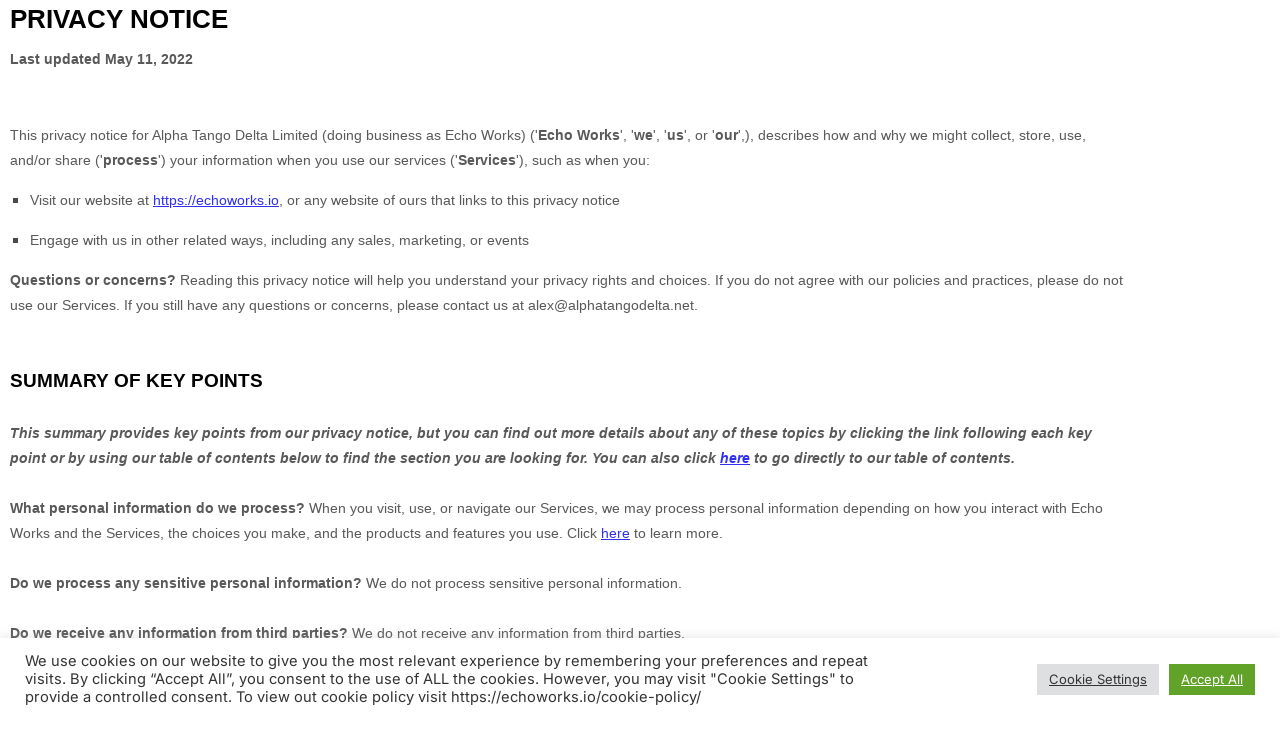

--- FILE ---
content_type: text/html
request_url: https://echoworks.io/cookie-policy/
body_size: 32275
content:
<!DOCTYPE html>
<html class="html" lang="en-GB" prefix="og: https://ogp.me/ns#">
<head>
	<meta charset="UTF-8">
	<link rel="profile" href="https://gmpg.org/xfn/11">

	<meta name="viewport" content="width=device-width, initial-scale=1">
<!-- Search Engine Optimization by Rank Math - https://rankmath.com/ -->
<title>Cookie Policy - echoworks.io</title>
<meta name="robots" content="follow, index, max-snippet:-1, max-video-preview:-1, max-image-preview:large"/>
<link rel="canonical" href="https://echoworks.io/cookie-policy/" />
<meta property="og:locale" content="en_GB" />
<meta property="og:type" content="article" />
<meta property="og:title" content="Cookie Policy - echoworks.io" />
<meta property="og:description" content="PRIVACY NOTICE Last updated May 11, 2022 This privacy notice for Alpha Tango Delta Limited (doing business as Echo Works) (&#8216;Echo Works&#8216;, &#8216;we&#8216;, &#8216;us&#8216;, or &#8216;our&#8216;,), describes how and why we might collect, store, use, and/or share (&#8216;process&#8216;) your information when you use our services (&#8216;Services&#8216;), such as when you: Visit our website at https://echoworks.io, [&hellip;]" />
<meta property="og:url" content="https://echoworks.io/cookie-policy/" />
<meta property="og:site_name" content="echoworks.io" />
<meta property="og:updated_time" content="2022-05-11T17:13:20+01:00" />
<meta property="article:published_time" content="2022-05-11T17:02:14+01:00" />
<meta property="article:modified_time" content="2022-05-11T17:13:20+01:00" />
<meta name="twitter:card" content="summary_large_image" />
<meta name="twitter:title" content="Cookie Policy - echoworks.io" />
<meta name="twitter:description" content="PRIVACY NOTICE Last updated May 11, 2022 This privacy notice for Alpha Tango Delta Limited (doing business as Echo Works) (&#8216;Echo Works&#8216;, &#8216;we&#8216;, &#8216;us&#8216;, or &#8216;our&#8216;,), describes how and why we might collect, store, use, and/or share (&#8216;process&#8216;) your information when you use our services (&#8216;Services&#8216;), such as when you: Visit our website at https://echoworks.io, [&hellip;]" />
<meta name="twitter:label1" content="Time to read" />
<meta name="twitter:data1" content="24 minutes" />
<script type="application/ld+json" class="rank-math-schema">{"@context":"https://schema.org","@graph":[{"@type":"Organization","@id":"https://echoworks.io/#organization","name":"Echo Works","url":"https://echoworks.io","logo":{"@type":"ImageObject","@id":"https://echoworks.io/#logo","url":"https://echoworks.io/wp-content/uploads/2022/05/Menu-Logo2.png","contentUrl":"https://echoworks.io/wp-content/uploads/2022/05/Menu-Logo2.png","caption":"Echo Works","inLanguage":"en-GB","width":"142","height":"70"}},{"@type":"WebSite","@id":"https://echoworks.io/#website","url":"https://echoworks.io","name":"Echo Works","publisher":{"@id":"https://echoworks.io/#organization"},"inLanguage":"en-GB"},{"@type":"BreadcrumbList","@id":"https://echoworks.io/cookie-policy/#breadcrumb","itemListElement":[{"@type":"ListItem","position":"1","item":{"@id":"https://echoworks.io","name":"Home"}},{"@type":"ListItem","position":"2","item":{"@id":"https://echoworks.io/cookie-policy/","name":"Cookie Policy"}}]},{"@type":"WebPage","@id":"https://echoworks.io/cookie-policy/#webpage","url":"https://echoworks.io/cookie-policy/","name":"Cookie Policy - echoworks.io","datePublished":"2022-05-11T17:02:14+01:00","dateModified":"2022-05-11T17:13:20+01:00","isPartOf":{"@id":"https://echoworks.io/#website"},"inLanguage":"en-GB","breadcrumb":{"@id":"https://echoworks.io/cookie-policy/#breadcrumb"}},{"@type":"Person","@id":"https://echoworks.io/author/alexalphatangodelta-net/","name":"alex@alphatangodelta.net","url":"https://echoworks.io/author/alexalphatangodelta-net/","image":{"@type":"ImageObject","@id":"https://secure.gravatar.com/avatar/a6dbf42c8e675a5c8f49b45e3bddfa65a9b584f35b27f4556576ad1e0c00950f?s=96&amp;d=mm&amp;r=g","url":"https://secure.gravatar.com/avatar/a6dbf42c8e675a5c8f49b45e3bddfa65a9b584f35b27f4556576ad1e0c00950f?s=96&amp;d=mm&amp;r=g","caption":"alex@alphatangodelta.net","inLanguage":"en-GB"},"sameAs":["https://www.alphatangodelta.net"],"worksFor":{"@id":"https://echoworks.io/#organization"}},{"@type":"Article","headline":"Cookie Policy - echoworks.io","datePublished":"2022-05-11T17:02:14+01:00","dateModified":"2022-05-11T17:13:20+01:00","author":{"@id":"https://echoworks.io/author/alexalphatangodelta-net/","name":"alex@alphatangodelta.net"},"publisher":{"@id":"https://echoworks.io/#organization"},"description":"This privacy notice for Alpha Tango Delta Limited (doing business as Echo Works) ('Echo Works', 'we', 'us', or 'our',), describes how and why we might collect, store, use, and/or share ('process') your information when you use our services ('Services'), such as when you:","name":"Cookie Policy - echoworks.io","@id":"https://echoworks.io/cookie-policy/#richSnippet","isPartOf":{"@id":"https://echoworks.io/cookie-policy/#webpage"},"inLanguage":"en-GB","mainEntityOfPage":{"@id":"https://echoworks.io/cookie-policy/#webpage"}}]}</script>
<!-- /Rank Math WordPress SEO plugin -->

<link rel='dns-prefetch' href='//www.googletagmanager.com' />
<link rel="alternate" type="application/rss+xml" title="echoworks.io &raquo; Feed" href="https://echoworks.io/feed/" />
<link rel="alternate" type="application/rss+xml" title="echoworks.io &raquo; Comments Feed" href="https://echoworks.io/comments/feed/" />
<link rel="alternate" title="oEmbed (JSON)" type="application/json+oembed" href="https://echoworks.io/wp-json/oembed/1.0/embed?url=https%3A%2F%2Fechoworks.io%2Fcookie-policy%2F" />
<link rel="alternate" title="oEmbed (XML)" type="text/xml+oembed" href="https://echoworks.io/wp-json/oembed/1.0/embed?url=https%3A%2F%2Fechoworks.io%2Fcookie-policy%2F&#038;format=xml" />
<style id='wp-img-auto-sizes-contain-inline-css'>
img:is([sizes=auto i],[sizes^="auto," i]){contain-intrinsic-size:3000px 1500px}
/*# sourceURL=wp-img-auto-sizes-contain-inline-css */
</style>
<style id='wp-emoji-styles-inline-css'>

	img.wp-smiley, img.emoji {
		display: inline !important;
		border: none !important;
		box-shadow: none !important;
		height: 1em !important;
		width: 1em !important;
		margin: 0 0.07em !important;
		vertical-align: -0.1em !important;
		background: none !important;
		padding: 0 !important;
	}
/*# sourceURL=wp-emoji-styles-inline-css */
</style>
<style id='classic-theme-styles-inline-css'>
/*! This file is auto-generated */
.wp-block-button__link{color:#fff;background-color:#32373c;border-radius:9999px;box-shadow:none;text-decoration:none;padding:calc(.667em + 2px) calc(1.333em + 2px);font-size:1.125em}.wp-block-file__button{background:#32373c;color:#fff;text-decoration:none}
/*# sourceURL=/wp-includes/css/classic-themes.min.css */
</style>
<style id='safe-svg-svg-icon-style-inline-css'>
.safe-svg-cover{text-align:center}.safe-svg-cover .safe-svg-inside{display:inline-block;max-width:100%}.safe-svg-cover svg{fill:currentColor;height:100%;max-height:100%;max-width:100%;width:100%}

/*# sourceURL=https://echoworks.io/wp-content/plugins/safe-svg/dist/safe-svg-block-frontend.css */
</style>
<style id='global-styles-inline-css'>
:root{--wp--preset--aspect-ratio--square: 1;--wp--preset--aspect-ratio--4-3: 4/3;--wp--preset--aspect-ratio--3-4: 3/4;--wp--preset--aspect-ratio--3-2: 3/2;--wp--preset--aspect-ratio--2-3: 2/3;--wp--preset--aspect-ratio--16-9: 16/9;--wp--preset--aspect-ratio--9-16: 9/16;--wp--preset--color--black: #000000;--wp--preset--color--cyan-bluish-gray: #abb8c3;--wp--preset--color--white: #ffffff;--wp--preset--color--pale-pink: #f78da7;--wp--preset--color--vivid-red: #cf2e2e;--wp--preset--color--luminous-vivid-orange: #ff6900;--wp--preset--color--luminous-vivid-amber: #fcb900;--wp--preset--color--light-green-cyan: #7bdcb5;--wp--preset--color--vivid-green-cyan: #00d084;--wp--preset--color--pale-cyan-blue: #8ed1fc;--wp--preset--color--vivid-cyan-blue: #0693e3;--wp--preset--color--vivid-purple: #9b51e0;--wp--preset--gradient--vivid-cyan-blue-to-vivid-purple: linear-gradient(135deg,rgb(6,147,227) 0%,rgb(155,81,224) 100%);--wp--preset--gradient--light-green-cyan-to-vivid-green-cyan: linear-gradient(135deg,rgb(122,220,180) 0%,rgb(0,208,130) 100%);--wp--preset--gradient--luminous-vivid-amber-to-luminous-vivid-orange: linear-gradient(135deg,rgb(252,185,0) 0%,rgb(255,105,0) 100%);--wp--preset--gradient--luminous-vivid-orange-to-vivid-red: linear-gradient(135deg,rgb(255,105,0) 0%,rgb(207,46,46) 100%);--wp--preset--gradient--very-light-gray-to-cyan-bluish-gray: linear-gradient(135deg,rgb(238,238,238) 0%,rgb(169,184,195) 100%);--wp--preset--gradient--cool-to-warm-spectrum: linear-gradient(135deg,rgb(74,234,220) 0%,rgb(151,120,209) 20%,rgb(207,42,186) 40%,rgb(238,44,130) 60%,rgb(251,105,98) 80%,rgb(254,248,76) 100%);--wp--preset--gradient--blush-light-purple: linear-gradient(135deg,rgb(255,206,236) 0%,rgb(152,150,240) 100%);--wp--preset--gradient--blush-bordeaux: linear-gradient(135deg,rgb(254,205,165) 0%,rgb(254,45,45) 50%,rgb(107,0,62) 100%);--wp--preset--gradient--luminous-dusk: linear-gradient(135deg,rgb(255,203,112) 0%,rgb(199,81,192) 50%,rgb(65,88,208) 100%);--wp--preset--gradient--pale-ocean: linear-gradient(135deg,rgb(255,245,203) 0%,rgb(182,227,212) 50%,rgb(51,167,181) 100%);--wp--preset--gradient--electric-grass: linear-gradient(135deg,rgb(202,248,128) 0%,rgb(113,206,126) 100%);--wp--preset--gradient--midnight: linear-gradient(135deg,rgb(2,3,129) 0%,rgb(40,116,252) 100%);--wp--preset--font-size--small: 13px;--wp--preset--font-size--medium: 20px;--wp--preset--font-size--large: 36px;--wp--preset--font-size--x-large: 42px;--wp--preset--spacing--20: 0.44rem;--wp--preset--spacing--30: 0.67rem;--wp--preset--spacing--40: 1rem;--wp--preset--spacing--50: 1.5rem;--wp--preset--spacing--60: 2.25rem;--wp--preset--spacing--70: 3.38rem;--wp--preset--spacing--80: 5.06rem;--wp--preset--shadow--natural: 6px 6px 9px rgba(0, 0, 0, 0.2);--wp--preset--shadow--deep: 12px 12px 50px rgba(0, 0, 0, 0.4);--wp--preset--shadow--sharp: 6px 6px 0px rgba(0, 0, 0, 0.2);--wp--preset--shadow--outlined: 6px 6px 0px -3px rgb(255, 255, 255), 6px 6px rgb(0, 0, 0);--wp--preset--shadow--crisp: 6px 6px 0px rgb(0, 0, 0);}:where(.is-layout-flex){gap: 0.5em;}:where(.is-layout-grid){gap: 0.5em;}body .is-layout-flex{display: flex;}.is-layout-flex{flex-wrap: wrap;align-items: center;}.is-layout-flex > :is(*, div){margin: 0;}body .is-layout-grid{display: grid;}.is-layout-grid > :is(*, div){margin: 0;}:where(.wp-block-columns.is-layout-flex){gap: 2em;}:where(.wp-block-columns.is-layout-grid){gap: 2em;}:where(.wp-block-post-template.is-layout-flex){gap: 1.25em;}:where(.wp-block-post-template.is-layout-grid){gap: 1.25em;}.has-black-color{color: var(--wp--preset--color--black) !important;}.has-cyan-bluish-gray-color{color: var(--wp--preset--color--cyan-bluish-gray) !important;}.has-white-color{color: var(--wp--preset--color--white) !important;}.has-pale-pink-color{color: var(--wp--preset--color--pale-pink) !important;}.has-vivid-red-color{color: var(--wp--preset--color--vivid-red) !important;}.has-luminous-vivid-orange-color{color: var(--wp--preset--color--luminous-vivid-orange) !important;}.has-luminous-vivid-amber-color{color: var(--wp--preset--color--luminous-vivid-amber) !important;}.has-light-green-cyan-color{color: var(--wp--preset--color--light-green-cyan) !important;}.has-vivid-green-cyan-color{color: var(--wp--preset--color--vivid-green-cyan) !important;}.has-pale-cyan-blue-color{color: var(--wp--preset--color--pale-cyan-blue) !important;}.has-vivid-cyan-blue-color{color: var(--wp--preset--color--vivid-cyan-blue) !important;}.has-vivid-purple-color{color: var(--wp--preset--color--vivid-purple) !important;}.has-black-background-color{background-color: var(--wp--preset--color--black) !important;}.has-cyan-bluish-gray-background-color{background-color: var(--wp--preset--color--cyan-bluish-gray) !important;}.has-white-background-color{background-color: var(--wp--preset--color--white) !important;}.has-pale-pink-background-color{background-color: var(--wp--preset--color--pale-pink) !important;}.has-vivid-red-background-color{background-color: var(--wp--preset--color--vivid-red) !important;}.has-luminous-vivid-orange-background-color{background-color: var(--wp--preset--color--luminous-vivid-orange) !important;}.has-luminous-vivid-amber-background-color{background-color: var(--wp--preset--color--luminous-vivid-amber) !important;}.has-light-green-cyan-background-color{background-color: var(--wp--preset--color--light-green-cyan) !important;}.has-vivid-green-cyan-background-color{background-color: var(--wp--preset--color--vivid-green-cyan) !important;}.has-pale-cyan-blue-background-color{background-color: var(--wp--preset--color--pale-cyan-blue) !important;}.has-vivid-cyan-blue-background-color{background-color: var(--wp--preset--color--vivid-cyan-blue) !important;}.has-vivid-purple-background-color{background-color: var(--wp--preset--color--vivid-purple) !important;}.has-black-border-color{border-color: var(--wp--preset--color--black) !important;}.has-cyan-bluish-gray-border-color{border-color: var(--wp--preset--color--cyan-bluish-gray) !important;}.has-white-border-color{border-color: var(--wp--preset--color--white) !important;}.has-pale-pink-border-color{border-color: var(--wp--preset--color--pale-pink) !important;}.has-vivid-red-border-color{border-color: var(--wp--preset--color--vivid-red) !important;}.has-luminous-vivid-orange-border-color{border-color: var(--wp--preset--color--luminous-vivid-orange) !important;}.has-luminous-vivid-amber-border-color{border-color: var(--wp--preset--color--luminous-vivid-amber) !important;}.has-light-green-cyan-border-color{border-color: var(--wp--preset--color--light-green-cyan) !important;}.has-vivid-green-cyan-border-color{border-color: var(--wp--preset--color--vivid-green-cyan) !important;}.has-pale-cyan-blue-border-color{border-color: var(--wp--preset--color--pale-cyan-blue) !important;}.has-vivid-cyan-blue-border-color{border-color: var(--wp--preset--color--vivid-cyan-blue) !important;}.has-vivid-purple-border-color{border-color: var(--wp--preset--color--vivid-purple) !important;}.has-vivid-cyan-blue-to-vivid-purple-gradient-background{background: var(--wp--preset--gradient--vivid-cyan-blue-to-vivid-purple) !important;}.has-light-green-cyan-to-vivid-green-cyan-gradient-background{background: var(--wp--preset--gradient--light-green-cyan-to-vivid-green-cyan) !important;}.has-luminous-vivid-amber-to-luminous-vivid-orange-gradient-background{background: var(--wp--preset--gradient--luminous-vivid-amber-to-luminous-vivid-orange) !important;}.has-luminous-vivid-orange-to-vivid-red-gradient-background{background: var(--wp--preset--gradient--luminous-vivid-orange-to-vivid-red) !important;}.has-very-light-gray-to-cyan-bluish-gray-gradient-background{background: var(--wp--preset--gradient--very-light-gray-to-cyan-bluish-gray) !important;}.has-cool-to-warm-spectrum-gradient-background{background: var(--wp--preset--gradient--cool-to-warm-spectrum) !important;}.has-blush-light-purple-gradient-background{background: var(--wp--preset--gradient--blush-light-purple) !important;}.has-blush-bordeaux-gradient-background{background: var(--wp--preset--gradient--blush-bordeaux) !important;}.has-luminous-dusk-gradient-background{background: var(--wp--preset--gradient--luminous-dusk) !important;}.has-pale-ocean-gradient-background{background: var(--wp--preset--gradient--pale-ocean) !important;}.has-electric-grass-gradient-background{background: var(--wp--preset--gradient--electric-grass) !important;}.has-midnight-gradient-background{background: var(--wp--preset--gradient--midnight) !important;}.has-small-font-size{font-size: var(--wp--preset--font-size--small) !important;}.has-medium-font-size{font-size: var(--wp--preset--font-size--medium) !important;}.has-large-font-size{font-size: var(--wp--preset--font-size--large) !important;}.has-x-large-font-size{font-size: var(--wp--preset--font-size--x-large) !important;}
:where(.wp-block-post-template.is-layout-flex){gap: 1.25em;}:where(.wp-block-post-template.is-layout-grid){gap: 1.25em;}
:where(.wp-block-term-template.is-layout-flex){gap: 1.25em;}:where(.wp-block-term-template.is-layout-grid){gap: 1.25em;}
:where(.wp-block-columns.is-layout-flex){gap: 2em;}:where(.wp-block-columns.is-layout-grid){gap: 2em;}
:root :where(.wp-block-pullquote){font-size: 1.5em;line-height: 1.6;}
/*# sourceURL=global-styles-inline-css */
</style>
<link rel='stylesheet' id='cookie-law-info-css' href='https://echoworks.io/wp-content/plugins/cookie-law-info/legacy/public/css/cookie-law-info-public.css?ver=3.3.9.1' media='all' />
<link rel='stylesheet' id='cookie-law-info-gdpr-css' href='https://echoworks.io/wp-content/plugins/cookie-law-info/legacy/public/css/cookie-law-info-gdpr.css?ver=3.3.9.1' media='all' />
<link rel='stylesheet' id='mailerlite_forms.css-css' href='https://echoworks.io/wp-content/plugins/official-mailerlite-sign-up-forms/assets/css/mailerlite_forms.css?ver=1.7.18' media='all' />
<link rel='stylesheet' id='save-as-image-pdfcrowd-css' href='https://echoworks.io/wp-content/plugins/save-as-image-by-pdfcrowd/public/css/save-as-image-pdfcrowd-public.css?ver=4.5.6' media='all' />
<link rel='stylesheet' id='save-as-image-pdfcrowdindicators-css' href='https://echoworks.io/wp-content/plugins/save-as-image-by-pdfcrowd/public/css/save-as-image-pdfcrowd-indicators.css?ver=4.5.6' media='all' />
<link rel='stylesheet' id='save-as-image-pdfcrowdcomponents-css' href='https://echoworks.io/wp-content/plugins/save-as-image-by-pdfcrowd/public/css/save-as-image-pdfcrowd-components.css?ver=4.5.6' media='all' />
<link rel='stylesheet' id='font-awesome-css' href='https://echoworks.io/wp-content/themes/oceanwp/assets/fonts/fontawesome/css/all.min.css?ver=6.7.2' media='all' />
<link rel='stylesheet' id='simple-line-icons-css' href='https://echoworks.io/wp-content/themes/oceanwp/assets/css/third/simple-line-icons.min.css?ver=2.4.0' media='all' />
<link rel='stylesheet' id='oceanwp-style-css' href='https://echoworks.io/wp-content/themes/oceanwp/assets/css/style.min.css?ver=4.1.4' media='all' />
<link rel='stylesheet' id='e-animation-grow-css' href='https://echoworks.io/wp-content/plugins/elementor/assets/lib/animations/styles/e-animation-grow.min.css?ver=3.34.1' media='all' />
<link rel='stylesheet' id='elementor-frontend-css' href='https://echoworks.io/wp-content/plugins/elementor/assets/css/frontend.min.css?ver=3.34.1' media='all' />
<link rel='stylesheet' id='widget-social-icons-css' href='https://echoworks.io/wp-content/plugins/elementor/assets/css/widget-social-icons.min.css?ver=3.34.1' media='all' />
<link rel='stylesheet' id='e-apple-webkit-css' href='https://echoworks.io/wp-content/plugins/elementor/assets/css/conditionals/apple-webkit.min.css?ver=3.34.1' media='all' />
<link rel='stylesheet' id='widget-nav-menu-css' href='https://echoworks.io/wp-content/plugins/elementor-pro/assets/css/widget-nav-menu.min.css?ver=3.34.0' media='all' />
<link rel='stylesheet' id='elementor-icons-css' href='https://echoworks.io/wp-content/plugins/elementor/assets/lib/eicons/css/elementor-icons.min.css?ver=5.45.0' media='all' />
<link rel='stylesheet' id='elementor-post-13-css' href='https://echoworks.io/wp-content/uploads/elementor/css/post-13.css?ver=1768663605' media='all' />
<link rel='stylesheet' id='elementor-post-5709-css' href='https://echoworks.io/wp-content/uploads/elementor/css/post-5709.css?ver=1768663605' media='all' />
<link rel='stylesheet' id='tablepress-default-css' href='https://echoworks.io/wp-content/plugins/tablepress/css/build/default.css?ver=3.2.6' media='all' />
<link rel='stylesheet' id='elementor-gf-local-inter-css' href='https://echoworks.io/wp-content/uploads/elementor/google-fonts/css/inter.css?ver=1742225220' media='all' />
<link rel='stylesheet' id='elementor-icons-shared-0-css' href='https://echoworks.io/wp-content/plugins/elementor/assets/lib/font-awesome/css/fontawesome.min.css?ver=5.15.3' media='all' />
<link rel='stylesheet' id='elementor-icons-fa-brands-css' href='https://echoworks.io/wp-content/plugins/elementor/assets/lib/font-awesome/css/brands.min.css?ver=5.15.3' media='all' />
<link rel='stylesheet' id='elementor-icons-fa-solid-css' href='https://echoworks.io/wp-content/plugins/elementor/assets/lib/font-awesome/css/solid.min.css?ver=5.15.3' media='all' />
<script src="https://echoworks.io/wp-includes/js/jquery/jquery.min.js?ver=3.7.1" id="jquery-core-js"></script>
<script src="https://echoworks.io/wp-includes/js/jquery/jquery-migrate.min.js?ver=3.4.1" id="jquery-migrate-js"></script>
<script id="cookie-law-info-js-extra">
var Cli_Data = {"nn_cookie_ids":[],"cookielist":[],"non_necessary_cookies":[],"ccpaEnabled":"","ccpaRegionBased":"","ccpaBarEnabled":"","strictlyEnabled":["necessary","obligatoire"],"ccpaType":"gdpr","js_blocking":"1","custom_integration":"","triggerDomRefresh":"","secure_cookies":""};
var cli_cookiebar_settings = {"animate_speed_hide":"500","animate_speed_show":"500","background":"#FFF","border":"#b1a6a6c2","border_on":"","button_1_button_colour":"#61a229","button_1_button_hover":"#4e8221","button_1_link_colour":"#fff","button_1_as_button":"1","button_1_new_win":"","button_2_button_colour":"#333","button_2_button_hover":"#292929","button_2_link_colour":"#444","button_2_as_button":"","button_2_hidebar":"","button_3_button_colour":"#dedfe0","button_3_button_hover":"#b2b2b3","button_3_link_colour":"#333333","button_3_as_button":"1","button_3_new_win":"","button_4_button_colour":"#dedfe0","button_4_button_hover":"#b2b2b3","button_4_link_colour":"#333333","button_4_as_button":"1","button_7_button_colour":"#61a229","button_7_button_hover":"#4e8221","button_7_link_colour":"#fff","button_7_as_button":"1","button_7_new_win":"","font_family":"inherit","header_fix":"","notify_animate_hide":"1","notify_animate_show":"","notify_div_id":"#cookie-law-info-bar","notify_position_horizontal":"right","notify_position_vertical":"bottom","scroll_close":"","scroll_close_reload":"","accept_close_reload":"","reject_close_reload":"","showagain_tab":"","showagain_background":"#fff","showagain_border":"#000","showagain_div_id":"#cookie-law-info-again","showagain_x_position":"100px","text":"#333333","show_once_yn":"","show_once":"10000","logging_on":"","as_popup":"","popup_overlay":"1","bar_heading_text":"","cookie_bar_as":"banner","popup_showagain_position":"bottom-right","widget_position":"left"};
var log_object = {"ajax_url":"https://echoworks.io/wp-admin/admin-ajax.php"};
//# sourceURL=cookie-law-info-js-extra
</script>
<script src="https://echoworks.io/wp-content/plugins/cookie-law-info/legacy/public/js/cookie-law-info-public.js?ver=3.3.9.1" id="cookie-law-info-js"></script>
<script src="https://echoworks.io/wp-includes/js/underscore.min.js?ver=1.13.7" id="underscore-js"></script>
<script id="save-as-image-pdfcrowd-js-extra">
var save_as_image_pdfcrowd = {"ajax_url":"https://echoworks.io/wp-admin/admin-ajax.php"};
//# sourceURL=save-as-image-pdfcrowd-js-extra
</script>
<script src="https://echoworks.io/wp-content/plugins/save-as-image-by-pdfcrowd/public/js/save-as-image-pdfcrowd-public.js?ver=4.5.6" id="save-as-image-pdfcrowd-js"></script>
<script src="https://echoworks.io/wp-content/plugins/save-as-image-by-pdfcrowd/public/js/save-as-image-pdfcrowd-indicators.js?ver=4.5.6" id="save-as-image-pdfcrowdindicators-js"></script>
<script id="save-as-image-pdfcrowdcomponents-js-extra">
var save_as_image_pdfcrowd_i18n = {"email_success":"Email with the image has been sent.","email_fail":"Error occurred.","email_prompt":"Enter your email:","ok":"Ok","cancel":"Cancel"};
//# sourceURL=save-as-image-pdfcrowdcomponents-js-extra
</script>
<script src="https://echoworks.io/wp-content/plugins/save-as-image-by-pdfcrowd/public/js/save-as-image-pdfcrowd-components.js?ver=4.5.6" id="save-as-image-pdfcrowdcomponents-js"></script>

<!-- Google tag (gtag.js) snippet added by Site Kit -->
<!-- Google Analytics snippet added by Site Kit -->
<script src="https://www.googletagmanager.com/gtag/js?id=GT-NFXCSGB8" id="google_gtagjs-js" async></script>
<script id="google_gtagjs-js-after">
window.dataLayer = window.dataLayer || [];function gtag(){dataLayer.push(arguments);}
gtag("set","linker",{"domains":["echoworks.io"]});
gtag("js", new Date());
gtag("set", "developer_id.dZTNiMT", true);
gtag("config", "GT-NFXCSGB8");
//# sourceURL=google_gtagjs-js-after
</script>
<link rel="https://api.w.org/" href="https://echoworks.io/wp-json/" /><link rel="alternate" title="JSON" type="application/json" href="https://echoworks.io/wp-json/wp/v2/pages/796" /><link rel="EditURI" type="application/rsd+xml" title="RSD" href="https://echoworks.io/xmlrpc.php?rsd" />
<meta name="generator" content="WordPress 6.9" />
<link rel='shortlink' href='https://echoworks.io/?p=796' />
<meta name="generator" content="Site Kit by Google 1.170.0" />        <!-- MailerLite Universal -->
        <script>
            (function(w,d,e,u,f,l,n){w[f]=w[f]||function(){(w[f].q=w[f].q||[])
                .push(arguments);},l=d.createElement(e),l.async=1,l.src=u,
                n=d.getElementsByTagName(e)[0],n.parentNode.insertBefore(l,n);})
            (window,document,'script','https://assets.mailerlite.com/js/universal.js','ml');
            ml('account', '785705');
            ml('enablePopups', true);
        </script>
        <!-- End MailerLite Universal -->
        <meta name="generator" content="Elementor 3.34.1; features: additional_custom_breakpoints; settings: css_print_method-external, google_font-enabled, font_display-auto">
<!-- Meta Pixel Code -->
<script type="text/plain" data-cli-class="cli-blocker-script"  data-cli-script-type="analytics" data-cli-block="true"  data-cli-element-position="head">
!function(f,b,e,v,n,t,s)
{if(f.fbq)return;n=f.fbq=function(){n.callMethod?
n.callMethod.apply(n,arguments):n.queue.push(arguments)};
if(!f._fbq)f._fbq=n;n.push=n;n.loaded=!0;n.version='2.0';
n.queue=[];t=b.createElement(e);t.async=!0;
t.src=v;s=b.getElementsByTagName(e)[0];
s.parentNode.insertBefore(t,s)}(window, document,'script',
'https://connect.facebook.net/en_US/fbevents.js');
fbq('init', '763937222593994');
fbq('track', 'PageView');
</script>
<noscript><img height="1" width="1" style="display:none"
src="https://www.facebook.com/tr?id=763937222593994&ev=PageView&noscript=1"
/></noscript>
<!-- End Meta Pixel Code -->
<!-- MailerLite Universal -->
<script>
    (function(w,d,e,u,f,l,n){w[f]=w[f]||function(){(w[f].q=w[f].q||[])
    .push(arguments);},l=d.createElement(e),l.async=1,l.src=u,
    n=d.getElementsByTagName(e)[0],n.parentNode.insertBefore(l,n);})
    (window,document,'script','https://assets.mailerlite.com/js/universal.js','ml');
    ml('account', '785705');
</script>
<!-- End MailerLite Universal -->

<!-- Meta Pixel Code -->
<script type="text/plain" data-cli-class="cli-blocker-script"  data-cli-script-type="analytics" data-cli-block="true"  data-cli-element-position="head">
!function(f,b,e,v,n,t,s){if(f.fbq)return;n=f.fbq=function(){n.callMethod?
n.callMethod.apply(n,arguments):n.queue.push(arguments)};if(!f._fbq)f._fbq=n;
n.push=n;n.loaded=!0;n.version='2.0';n.queue=[];t=b.createElement(e);t.async=!0;
t.src=v;s=b.getElementsByTagName(e)[0];s.parentNode.insertBefore(t,s)}(window,
document,'script','https://connect.facebook.net/en_US/fbevents.js?v=next');
</script>
<!-- End Meta Pixel Code -->
<script type="text/plain" data-cli-class="cli-blocker-script"  data-cli-script-type="analytics" data-cli-block="true"  data-cli-element-position="head">var url = window.location.origin + '?ob=open-bridge';
            fbq('set', 'openbridge', '466576760523421', url);
fbq('init', '466576760523421', {}, {
    "agent": "wordpress-6.9-4.1.3"
})</script><script type="text/plain" data-cli-class="cli-blocker-script"  data-cli-script-type="analytics" data-cli-block="true"  data-cli-element-position="head">
    fbq('track', 'PageView', []);
  </script>			<style>
				.e-con.e-parent:nth-of-type(n+4):not(.e-lazyloaded):not(.e-no-lazyload),
				.e-con.e-parent:nth-of-type(n+4):not(.e-lazyloaded):not(.e-no-lazyload) * {
					background-image: none !important;
				}
				@media screen and (max-height: 1024px) {
					.e-con.e-parent:nth-of-type(n+3):not(.e-lazyloaded):not(.e-no-lazyload),
					.e-con.e-parent:nth-of-type(n+3):not(.e-lazyloaded):not(.e-no-lazyload) * {
						background-image: none !important;
					}
				}
				@media screen and (max-height: 640px) {
					.e-con.e-parent:nth-of-type(n+2):not(.e-lazyloaded):not(.e-no-lazyload),
					.e-con.e-parent:nth-of-type(n+2):not(.e-lazyloaded):not(.e-no-lazyload) * {
						background-image: none !important;
					}
				}
			</style>
			<link rel="icon" href="https://echoworks.io/wp-content/uploads/2022/05/cropped-Favicon2-32x32.png" sizes="32x32" />
<link rel="icon" href="https://echoworks.io/wp-content/uploads/2022/05/cropped-Favicon2-192x192.png" sizes="192x192" />
<link rel="apple-touch-icon" href="https://echoworks.io/wp-content/uploads/2022/05/cropped-Favicon2-180x180.png" />
<meta name="msapplication-TileImage" content="https://echoworks.io/wp-content/uploads/2022/05/cropped-Favicon2-270x270.png" />
<!-- OceanWP CSS -->
<style type="text/css">
/* Colors */body .theme-button,body input[type="submit"],body button[type="submit"],body button,body .button,body div.wpforms-container-full .wpforms-form input[type=submit],body div.wpforms-container-full .wpforms-form button[type=submit],body div.wpforms-container-full .wpforms-form .wpforms-page-button,.woocommerce-cart .wp-element-button,.woocommerce-checkout .wp-element-button,.wp-block-button__link{border-color:#ffffff}body .theme-button:hover,body input[type="submit"]:hover,body button[type="submit"]:hover,body button:hover,body .button:hover,body div.wpforms-container-full .wpforms-form input[type=submit]:hover,body div.wpforms-container-full .wpforms-form input[type=submit]:active,body div.wpforms-container-full .wpforms-form button[type=submit]:hover,body div.wpforms-container-full .wpforms-form button[type=submit]:active,body div.wpforms-container-full .wpforms-form .wpforms-page-button:hover,body div.wpforms-container-full .wpforms-form .wpforms-page-button:active,.woocommerce-cart .wp-element-button:hover,.woocommerce-checkout .wp-element-button:hover,.wp-block-button__link:hover{border-color:#ffffff}/* OceanWP Style Settings CSS */.theme-button,input[type="submit"],button[type="submit"],button,.button,body div.wpforms-container-full .wpforms-form input[type=submit],body div.wpforms-container-full .wpforms-form button[type=submit],body div.wpforms-container-full .wpforms-form .wpforms-page-button{border-style:solid}.theme-button,input[type="submit"],button[type="submit"],button,.button,body div.wpforms-container-full .wpforms-form input[type=submit],body div.wpforms-container-full .wpforms-form button[type=submit],body div.wpforms-container-full .wpforms-form .wpforms-page-button{border-width:1px}form input[type="text"],form input[type="password"],form input[type="email"],form input[type="url"],form input[type="date"],form input[type="month"],form input[type="time"],form input[type="datetime"],form input[type="datetime-local"],form input[type="week"],form input[type="number"],form input[type="search"],form input[type="tel"],form input[type="color"],form select,form textarea,.woocommerce .woocommerce-checkout .select2-container--default .select2-selection--single{border-style:solid}body div.wpforms-container-full .wpforms-form input[type=date],body div.wpforms-container-full .wpforms-form input[type=datetime],body div.wpforms-container-full .wpforms-form input[type=datetime-local],body div.wpforms-container-full .wpforms-form input[type=email],body div.wpforms-container-full .wpforms-form input[type=month],body div.wpforms-container-full .wpforms-form input[type=number],body div.wpforms-container-full .wpforms-form input[type=password],body div.wpforms-container-full .wpforms-form input[type=range],body div.wpforms-container-full .wpforms-form input[type=search],body div.wpforms-container-full .wpforms-form input[type=tel],body div.wpforms-container-full .wpforms-form input[type=text],body div.wpforms-container-full .wpforms-form input[type=time],body div.wpforms-container-full .wpforms-form input[type=url],body div.wpforms-container-full .wpforms-form input[type=week],body div.wpforms-container-full .wpforms-form select,body div.wpforms-container-full .wpforms-form textarea{border-style:solid}form input[type="text"],form input[type="password"],form input[type="email"],form input[type="url"],form input[type="date"],form input[type="month"],form input[type="time"],form input[type="datetime"],form input[type="datetime-local"],form input[type="week"],form input[type="number"],form input[type="search"],form input[type="tel"],form input[type="color"],form select,form textarea{border-radius:3px}body div.wpforms-container-full .wpforms-form input[type=date],body div.wpforms-container-full .wpforms-form input[type=datetime],body div.wpforms-container-full .wpforms-form input[type=datetime-local],body div.wpforms-container-full .wpforms-form input[type=email],body div.wpforms-container-full .wpforms-form input[type=month],body div.wpforms-container-full .wpforms-form input[type=number],body div.wpforms-container-full .wpforms-form input[type=password],body div.wpforms-container-full .wpforms-form input[type=range],body div.wpforms-container-full .wpforms-form input[type=search],body div.wpforms-container-full .wpforms-form input[type=tel],body div.wpforms-container-full .wpforms-form input[type=text],body div.wpforms-container-full .wpforms-form input[type=time],body div.wpforms-container-full .wpforms-form input[type=url],body div.wpforms-container-full .wpforms-form input[type=week],body div.wpforms-container-full .wpforms-form select,body div.wpforms-container-full .wpforms-form textarea{border-radius:3px}/* Header */#site-logo #site-logo-inner,.oceanwp-social-menu .social-menu-inner,#site-header.full_screen-header .menu-bar-inner,.after-header-content .after-header-content-inner{height:1px}#site-navigation-wrap .dropdown-menu >li >a,#site-navigation-wrap .dropdown-menu >li >span.opl-logout-link,.oceanwp-mobile-menu-icon a,.mobile-menu-close,.after-header-content-inner >a{line-height:1px}#site-header.has-header-media .overlay-header-media{background-color:rgba(0,0,0,0.5)}/* Blog CSS */.ocean-single-post-header ul.meta-item li a:hover{color:#333333}/* Footer Widgets */#footer-widgets{padding:7px 0 0 0}@media (max-width:768px){#footer-widgets{padding:0}}@media (max-width:480px){#footer-widgets{padding:0}}#footer-widgets{background-color:#0b0b17}#footer-widgets,#footer-widgets p,#footer-widgets li a:before,#footer-widgets .contact-info-widget span.oceanwp-contact-title,#footer-widgets .recent-posts-date,#footer-widgets .recent-posts-comments,#footer-widgets .widget-recent-posts-icons li .fa{color:#ffffff}/* Footer Copyright */@media (max-width:768px){#footer-bottom{padding:0}}@media (max-width:480px){#footer-bottom{padding:0}}#footer-bottom{background-color:#0b0b17}/* Typography */body{font-size:14px;line-height:1.8}h1,h2,h3,h4,h5,h6,.theme-heading,.widget-title,.oceanwp-widget-recent-posts-title,.comment-reply-title,.entry-title,.sidebar-box .widget-title{line-height:1.4}h1{font-size:23px;line-height:1.4}h2{font-size:20px;line-height:1.4}h3{font-size:18px;line-height:1.4}h4{font-size:17px;line-height:1.4}h5{font-size:14px;line-height:1.4}h6{font-size:15px;line-height:1.4}.page-header .page-header-title,.page-header.background-image-page-header .page-header-title{font-size:32px;line-height:1.4}.page-header .page-subheading{font-size:15px;line-height:1.8}.site-breadcrumbs,.site-breadcrumbs a{font-size:13px;line-height:1.4}#top-bar-content,#top-bar-social-alt{font-size:12px;line-height:1.8}#site-logo a.site-logo-text{font-size:24px;line-height:1.8}.dropdown-menu ul li a.menu-link,#site-header.full_screen-header .fs-dropdown-menu ul.sub-menu li a{font-size:12px;line-height:1.2;letter-spacing:.6px}.sidr-class-dropdown-menu li a,a.sidr-class-toggle-sidr-close,#mobile-dropdown ul li a,body #mobile-fullscreen ul li a{font-size:15px;line-height:1.8}.blog-entry.post .blog-entry-header .entry-title a{font-size:24px;line-height:1.4}.ocean-single-post-header .single-post-title{font-size:34px;line-height:1.4;letter-spacing:.6px}.ocean-single-post-header ul.meta-item li,.ocean-single-post-header ul.meta-item li a{font-size:13px;line-height:1.4;letter-spacing:.6px}.ocean-single-post-header .post-author-name,.ocean-single-post-header .post-author-name a{font-size:14px;line-height:1.4;letter-spacing:.6px}.ocean-single-post-header .post-author-description{font-size:12px;line-height:1.4;letter-spacing:.6px}.single-post .entry-title{line-height:1.4;letter-spacing:.6px}.single-post ul.meta li,.single-post ul.meta li a{font-size:14px;line-height:1.4;letter-spacing:.6px}.sidebar-box .widget-title,.sidebar-box.widget_block .wp-block-heading{font-size:13px;line-height:1;letter-spacing:1px}.sidebar-box,.footer-box{font-size:.6em}#footer-widgets .footer-box .widget-title{font-size:13px;line-height:1;letter-spacing:1px}#footer-bottom #copyright{font-size:12px;line-height:1}#footer-bottom #footer-bottom-menu{font-size:12px;line-height:1}.woocommerce-store-notice.demo_store{line-height:2;letter-spacing:1.5px}.demo_store .woocommerce-store-notice__dismiss-link{line-height:2;letter-spacing:1.5px}.woocommerce ul.products li.product li.title h2,.woocommerce ul.products li.product li.title a{font-size:14px;line-height:1.5}.woocommerce ul.products li.product li.category,.woocommerce ul.products li.product li.category a{font-size:12px;line-height:1}.woocommerce ul.products li.product .price{font-size:18px;line-height:1}.woocommerce ul.products li.product .button,.woocommerce ul.products li.product .product-inner .added_to_cart{font-size:12px;line-height:1.5;letter-spacing:1px}.woocommerce ul.products li.owp-woo-cond-notice span,.woocommerce ul.products li.owp-woo-cond-notice a{font-size:16px;line-height:1;letter-spacing:1px;font-weight:600;text-transform:capitalize}.woocommerce div.product .product_title{font-size:24px;line-height:1.4;letter-spacing:.6px}.woocommerce div.product p.price{font-size:36px;line-height:1}.woocommerce .owp-btn-normal .summary form button.button,.woocommerce .owp-btn-big .summary form button.button,.woocommerce .owp-btn-very-big .summary form button.button{font-size:12px;line-height:1.5;letter-spacing:1px;text-transform:uppercase}.woocommerce div.owp-woo-single-cond-notice span,.woocommerce div.owp-woo-single-cond-notice a{font-size:18px;line-height:2;letter-spacing:1.5px;font-weight:600;text-transform:capitalize}
</style></head>

<body class="wp-singular page-template-default page page-id-796 wp-embed-responsive wp-theme-oceanwp esm-default oceanwp-theme dropdown-mobile has-transparent-header no-header-border default-breakpoint content-full-screen page-header-disabled has-breadcrumbs has-fixed-footer elementor-default elementor-kit-13 elementor-page elementor-page-796" itemscope="itemscope" itemtype="https://schema.org/WebPage">

	
<!-- Meta Pixel Code -->
<noscript>
<img height="1" width="1" style="display:none" alt="fbpx"
src="https://www.facebook.com/tr?id=466576760523421&ev=PageView&noscript=1" />
</noscript>
<!-- End Meta Pixel Code -->

	
	<div id="outer-wrap" class="site clr">

		<a class="skip-link screen-reader-text" href="#main">Skip to content</a>

		
		<div id="wrap" class="clr">

			
				<div id="transparent-header-wrap" class="clr">
	
<header id="site-header" class="transparent-header clr" data-height="1" itemscope="itemscope" itemtype="https://schema.org/WPHeader" role="banner">

	
					
			<div id="site-header-inner" class="clr container">

				
				

<div id="site-logo" class="clr" itemscope itemtype="https://schema.org/Brand" >

	
	<div id="site-logo-inner" class="clr">

		
	</div><!-- #site-logo-inner -->

	
	
</div><!-- #site-logo -->


				
			</div><!-- #site-header-inner -->

			
<div id="mobile-dropdown" class="clr" >

	<nav class="clr" itemscope="itemscope" itemtype="https://schema.org/SiteNavigationElement">

		
<div id="mobile-menu-search" class="clr">
	<form aria-label="Search this website" method="get" action="https://echoworks.io/" class="mobile-searchform">
		<input aria-label="Insert search query" value="" class="field" id="ocean-mobile-search-1" type="search" name="s" autocomplete="off" placeholder="Search" />
		<button aria-label="Submit search" type="submit" class="searchform-submit">
			<i class=" icon-magnifier" aria-hidden="true" role="img"></i>		</button>
					</form>
</div><!-- .mobile-menu-search -->

	</nav>

</div>

			
			
		
		
</header><!-- #site-header -->

	</div>
	
			
			<main id="main" class="site-main clr"  role="main">

				
	
	<div id="content-wrap" class="container clr">

		
		<div id="primary" class="content-area clr">

			
			<div id="content" class="site-content clr">

				
				
<article class="single-page-article clr">

	
<div class="entry clr" itemprop="text">

	
			<div data-elementor-type="wp-page" data-elementor-id="796" class="elementor elementor-796" data-elementor-post-type="page">
						<section class="elementor-section elementor-top-section elementor-element elementor-element-12149af elementor-section-boxed elementor-section-height-default elementor-section-height-default" data-id="12149af" data-element_type="section">
						<div class="elementor-container elementor-column-gap-default">
					<div class="elementor-column elementor-col-100 elementor-top-column elementor-element elementor-element-d8c8256" data-id="d8c8256" data-element_type="column">
			<div class="elementor-widget-wrap elementor-element-populated">
						<div class="elementor-element elementor-element-dac1422 elementor-widget elementor-widget-html" data-id="dac1422" data-element_type="widget" data-widget_type="html.default">
				<div class="elementor-widget-container">
					<style>
  [data-custom-class='body'], [data-custom-class='body'] * {
          background: transparent !important;
        }
[data-custom-class='title'], [data-custom-class='title'] * {
          font-family: Arial !important;
font-size: 26px !important;
color: #000000 !important;
        }
[data-custom-class='subtitle'], [data-custom-class='subtitle'] * {
          font-family: Arial !important;
color: #595959 !important;
font-size: 14px !important;
        }
[data-custom-class='heading_1'], [data-custom-class='heading_1'] * {
          font-family: Arial !important;
font-size: 19px !important;
color: #000000 !important;
        }
[data-custom-class='heading_2'], [data-custom-class='heading_2'] * {
          font-family: Arial !important;
font-size: 17px !important;
color: #000000 !important;
        }
[data-custom-class='body_text'], [data-custom-class='body_text'] * {
          color: #595959 !important;
font-size: 14px !important;
font-family: Arial !important;
        }
[data-custom-class='link'], [data-custom-class='link'] * {
          color: #3030F1 !important;
font-size: 14px !important;
font-family: Arial !important;
word-break: break-word !important;
        }
</style>

      <div data-custom-class="body">
      <div><strong><span style="font-size: 26px;"><span data-custom-class="title">PRIVACY NOTICE</span></span></strong></div><div><br></div><div><span style="color: rgb(127, 127, 127);"><strong><span style="font-size: 15px;"><span data-custom-class="subtitle">Last updated <bdt class="question">May 11, 2022</bdt></span></span></strong></span></div><div><br></div><div><br></div><div><br></div><div style="line-height: 1.5;"><span style="color: rgb(127, 127, 127);"><span style="color: rgb(89, 89, 89); font-size: 15px;"><span data-custom-class="body_text">This privacy notice for <bdt class="question">Alpha Tango Delta Limited</bdt><span style="color: rgb(89, 89, 89);"><span data-custom-class="body_text"><bdt class="block-component"></bdt></span></span> (doing business as <span style="color: rgb(89, 89, 89);"><span data-custom-class="body_text"><bdt class="question">Echo Works)</bdt><bdt class="statement-end-if-in-editor"></bdt></span></span> (<bdt class="block-component"></bdt>'<bdt class="block-component"></bdt><bdt class="question"><strong>Echo Works</strong></bdt><bdt class="else-block"></bdt>', '<strong>we</strong>', '<strong>us</strong>', or '<strong>our</strong>',<bdt class="else-block"></bdt></span><span data-custom-class="body_text">), describes how and why we might collect, store, use, and/or share (<bdt class="block-component"></bdt>'<strong>process</strong>'<bdt class="else-block"></bdt>) your information when you use our services (<bdt class="block-component"></bdt>'<strong>Services</strong>'<bdt class="else-block"></bdt>), such as when you:</span></span></span><span style="font-size: 15px;"><span style="color: rgb(127, 127, 127);"><span data-custom-class="body_text"><span style="color: rgb(89, 89, 89);"><span data-custom-class="body_text"><bdt class="block-component"></bdt></span></span></span></span></span></div><ul><li style="line-height: 1.5;"><span style="font-size: 15px; color: rgb(89, 89, 89);"><span style="font-size: 15px; color: rgb(89, 89, 89);"><span data-custom-class="body_text">Visit our website<bdt class="block-component"></bdt> at <bdt class="question"><a href="https://echoworks.io" target="_blank" data-custom-class="link">https://echoworks.io</a></bdt><span style="font-size: 15px;"><span style="color: rgb(89, 89, 89);"><span data-custom-class="body_text"><span style="font-size: 15px;"><span style="color: rgb(89, 89, 89);"><bdt class="statement-end-if-in-editor">, or any website of ours that links to this privacy notice</bdt></span></span></span></span></span></span></span></span></li></ul><div><bdt class="block-component"><span style="font-size: 15px;"><span style="font-size: 15px;"><span style="color: rgb(127, 127, 127);"><span data-custom-class="body_text"><span style="color: rgb(89, 89, 89);"><span data-custom-class="body_text"><bdt class="block-component"></bdt></bdt></span></span></span></span></span></span></span></span></li></ul><div style="line-height: 1.5;"><span style="font-size: 15px;"><span style="color: rgb(127, 127, 127);"><span data-custom-class="body_text"><span style="color: rgb(89, 89, 89);"><span data-custom-class="body_text"><bdt class="block-component"></bdt></span></span></span></span></span></div><ul><li style="line-height: 1.5;"><span style="font-size: 15px; color: rgb(89, 89, 89);"><span style="font-size: 15px; color: rgb(89, 89, 89);"><span data-custom-class="body_text">Engage with us in other related ways, including any sales, marketing, or events<span style="font-size: 15px;"><span style="color: rgb(89, 89, 89);"><span data-custom-class="body_text"><span style="font-size: 15px;"><span style="color: rgb(89, 89, 89);"><bdt class="statement-end-if-in-editor"></bdt></span></span></span></span></span></span></span></span></li></ul><div style="line-height: 1.5;"><span style="font-size: 15px;"><span style="color: rgb(127, 127, 127);"><span data-custom-class="body_text"><strong>Questions or concerns? </strong>Reading this privacy notice will help you understand your privacy rights and choices. If you do not agree with our policies and practices, please do not use our Services. If you still have any questions or concerns, please contact us at <bdt class="question">alex@alphatangodelta.net</bdt>.</span></span></span></div><div style="line-height: 1.5;"><br></div><div style="line-height: 1.5;"><br></div><div style="line-height: 1.5;"><strong><span style="font-size: 15px;"><span data-custom-class="heading_1">SUMMARY OF KEY POINTS</span></span></strong></div><div style="line-height: 1.5;"><br></div><div style="line-height: 1.5;"><span style="font-size: 15px;"><span data-custom-class="body_text"><strong><em>This summary provides key points from our privacy notice, but you can find out more details about any of these topics by clicking the link following each key point or by using our table of contents below to find the section you are looking for. You can also click </em></strong></span></span><a data-custom-class="link" href="#toc"><span style="font-size: 15px;"><span data-custom-class="body_text"><strong><em>here</em></strong></span></span></a><span style="font-size: 15px;"><span data-custom-class="body_text"><strong><em> to go directly to our table of contents.</em></strong></span></span></div><div style="line-height: 1.5;"><br></div><div style="line-height: 1.5;"><span style="font-size: 15px;"><span data-custom-class="body_text"><strong>What personal information do we process?</strong> When you visit, use, or navigate our Services, we may process personal information depending on how you interact with <bdt class="block-component"></bdt><bdt class="question">Echo Works</bdt><bdt class="else-block"></bdt> and the Services, the choices you make, and the products and features you use. Click </span></span><a data-custom-class="link" href="#personalinfo"><span style="font-size: 15px;"><span data-custom-class="body_text">here</span></span></a><span style="font-size: 15px;"><span data-custom-class="body_text"> to learn more.</span></span></div><div style="line-height: 1.5;"><br></div><div style="line-height: 1.5;"><span style="font-size: 15px;"><span data-custom-class="body_text"><strong>Do we process any sensitive personal information?</strong> <bdt class="block-component"></bdt>We do not process sensitive personal information.<bdt class="else-block"></bdt></span></span></div><div style="line-height: 1.5;"><br></div><div style="line-height: 1.5;"><span style="font-size: 15px;"><span data-custom-class="body_text"><strong>Do we receive any information from third parties?</strong> <bdt class="block-component"></bdt>We do not receive any information from third parties.<bdt class="else-block"></bdt></span></span></div><div style="line-height: 1.5;"><br></div><div style="line-height: 1.5;"><span style="font-size: 15px;"><span data-custom-class="body_text"><strong>How do we process your information?</strong> We process your information to provide, improve, and administer our Services, communicate with you, for security and fraud prevention, and to comply with law. We may also process your information for other purposes with your consent. We process your information only when we have a valid legal reason to do so. Click </span></span><a data-custom-class="link" href="#infouse"><span style="font-size: 15px;"><span data-custom-class="body_text">here</span></span></a><span style="font-size: 15px;"><span data-custom-class="body_text"> to learn more.</span></span></div><div style="line-height: 1.5;"><br></div><div style="line-height: 1.5;"><span style="font-size: 15px;"><span data-custom-class="body_text"><strong>In what situations and with which <bdt class="block-component"></bdt>parties do we share personal information?</strong> We may share information in specific situations and with specific <bdt class="block-component"></bdt>third parties. Click </span></span><a data-custom-class="link" href="#whoshare"><span style="font-size: 15px;"><span data-custom-class="body_text">here</span></span></a><span style="font-size: 15px;"><span data-custom-class="body_text"> to learn more.<bdt class="block-component"></bdt></span></span></div><div style="line-height: 1.5;"><br></div><div style="line-height: 1.5;"><span style="font-size: 15px;"><span data-custom-class="body_text"><strong>How do we keep your information safe?</strong> We have <bdt class="block-component"></bdt>organisational<bdt class="else-block"></bdt> and technical processes and procedures in place to protect your personal information. However, no electronic transmission over the internet or information storage technology can be guaranteed to be 100% secure, so we cannot promise or guarantee that hackers, cybercriminals, or other <bdt class="block-component"></bdt>unauthorised<bdt class="else-block"></bdt> third parties will not be able to defeat our security and improperly collect, access, steal, or modify your information. Click </span></span><a data-custom-class="link" href="#infosafe"><span style="font-size: 15px;"><span data-custom-class="body_text">here</span></span></a><span style="font-size: 15px;"><span data-custom-class="body_text"> to learn more.<bdt class="statement-end-if-in-editor"></bdt></span></span></div><div style="line-height: 1.5;"><br></div><div style="line-height: 1.5;"><span style="font-size: 15px;"><span data-custom-class="body_text"><strong>What are your rights?</strong> Depending on where you are located geographically, the applicable privacy law may mean you have certain rights regarding your personal information. Click </span></span><a data-custom-class="link" href="#privacyrights"><span style="font-size: 15px;"><span data-custom-class="body_text">here</span></span></a><span style="font-size: 15px;"><span data-custom-class="body_text"> to learn more.</span></span></div><div style="line-height: 1.5;"><br></div><div style="line-height: 1.5;"><span style="font-size: 15px;"><span data-custom-class="body_text"><strong>How do I exercise my rights?</strong> The easiest way to exercise your rights is by filling out our data subject request form available <bdt class="block-component"></bdt></span></span><a data-custom-class="link" href="https://app.termly.io/notify/0e94a6f9-e77e-4ee8-afcc-323d7b25e690" rel="noopener noreferrer" target="_blank"><span style="font-size: 15px;"><span data-custom-class="body_text">here</span></span></a><span style="font-size: 15px;"><span data-custom-class="body_text"><bdt class="block-component"></bdt>, or by contacting us. We will consider and act upon any request in accordance with applicable data protection laws.</span></span></div><div style="line-height: 1.5;"><br></div><div style="line-height: 1.5;"><span style="font-size: 15px;"><span data-custom-class="body_text">Want to learn more about what <bdt class="block-component"></bdt><bdt class="question">Echo Works</bdt><bdt class="else-block"></bdt> does with any information we collect? Click </span></span><a data-custom-class="link" href="#toc"><span style="font-size: 15px;"><span data-custom-class="body_text">here</span></span></a><span style="font-size: 15px;"><span data-custom-class="body_text"> to review the notice in full.</span></span></div><div style="line-height: 1.5;"><br></div><div style="line-height: 1.5;"><br></div><div id="toc" style="line-height: 1.5;"><span style="font-size: 15px;"><span style="color: rgb(127, 127, 127);"><span style="color: rgb(0, 0, 0);"><strong><span data-custom-class="heading_1">TABLE OF CONTENTS</span></strong></span></span></span></div><div style="line-height: 1.5;"><br></div><div style="line-height: 1.5;"><span style="font-size: 15px;"><a data-custom-class="link" href="#infocollect"><span style="color: rgb(89, 89, 89);">1. WHAT INFORMATION DO WE COLLECT?</span></a></span></div><div style="line-height: 1.5;"><span style="font-size: 15px;"><a data-custom-class="link" href="#infouse"><span style="color: rgb(89, 89, 89);">2. HOW DO WE PROCESS YOUR INFORMATION?<bdt class="block-component"></bdt></span></a></span></div><div style="line-height: 1.5;"><span style="font-size: 15px;"><a data-custom-class="link" href="#legalbases"><span style="color: rgb(89, 89, 89);">3. <span style="font-size: 15px;"><span style="color: rgb(89, 89, 89);">WHAT LEGAL BASES DO WE RELY ON TO PROCESS YOUR PERSONAL INFORMATION?</span></span><bdt class="statement-end-if-in-editor"></bdt></span></a></span></div><div style="line-height: 1.5;"><span style="font-size: 15px;"><span style="color: rgb(89, 89, 89);"><a data-custom-class="link" href="#whoshare">4. WHEN AND WITH WHOM DO WE SHARE YOUR PERSONAL INFORMATION?</a></span><span data-custom-class="body_text"><bdt class="block-component"></bdt></span></a><span style="color: rgb(127, 127, 127);"><span style="color: rgb(89, 89, 89);"><span data-custom-class="body_text"><span style="color: rgb(89, 89, 89);"><bdt class="block-component"></bdt></span></span></span></span></span></div><div style="line-height: 1.5;"><span style="font-size: 15px;"><a data-custom-class="link" href="#cookies"><span style="color: rgb(89, 89, 89);">5. DO WE USE COOKIES AND OTHER TRACKING TECHNOLOGIES?</span></a><span style="color: rgb(127, 127, 127);"><span style="color: rgb(89, 89, 89);"><span data-custom-class="body_text"><span style="color: rgb(89, 89, 89);"><bdt class="statement-end-if-in-editor"></bdt></span></span><span data-custom-class="body_text"><span style="color: rgb(89, 89, 89);"><span style="color: rgb(89, 89, 89);"><span style="color: rgb(89, 89, 89);"><bdt class="block-component"></bdt></span></span><bdt class="block-component"></bdt></span></span></span></span></span></div><div style="line-height: 1.5;"><span style="font-size: 15px;"><a data-custom-class="link" href="#inforetain"><span style="color: rgb(89, 89, 89);">6. HOW LONG DO WE KEEP YOUR INFORMATION?</span></a><span style="color: rgb(127, 127, 127);"><span style="color: rgb(89, 89, 89);"><span data-custom-class="body_text"><span style="color: rgb(89, 89, 89);"><span style="color: rgb(89, 89, 89);"><bdt class="block-component"></bdt></span></span></span></span></span></span></div><div style="line-height: 1.5;"><span style="font-size: 15px;"><a data-custom-class="link" href="#infosafe"><span style="color: rgb(89, 89, 89);">7. HOW DO WE KEEP YOUR INFORMATION SAFE?</span></a><span style="color: rgb(127, 127, 127);"><span style="color: rgb(89, 89, 89);"><span data-custom-class="body_text"><span style="color: rgb(89, 89, 89);"><bdt class="statement-end-if-in-editor"></bdt><bdt class="block-component"></bdt></span></span></span></span></span></div><div style="line-height: 1.5;"><span style="font-size: 15px;"><a data-custom-class="link" href="#infominors"><span style="color: rgb(89, 89, 89);">8. DO WE COLLECT INFORMATION FROM MINORS?</span></a><span style="color: rgb(127, 127, 127);"><span style="color: rgb(89, 89, 89);"><span data-custom-class="body_text"><span style="color: rgb(89, 89, 89);"><bdt class="statement-end-if-in-editor"></bdt></span></span></span></span></span></div><div style="line-height: 1.5;"><span style="font-size: 15px;"><span style="color: rgb(89, 89, 89);"><a data-custom-class="link" href="#privacyrights">9. WHAT ARE YOUR PRIVACY RIGHTS?</a></span></span></div><div style="line-height: 1.5;"><span style="font-size: 15px;"><a data-custom-class="link" href="#DNT"><span style="color: rgb(89, 89, 89);">10. CONTROLS FOR DO-NOT-TRACK FEATURES</span></a></span></div><div style="line-height: 1.5;"><span style="font-size: 15px;"><a data-custom-class="link" href="#caresidents"><span style="color: rgb(89, 89, 89);">11. DO CALIFORNIA RESIDENTS HAVE SPECIFIC PRIVACY RIGHTS?</span></a></span></div><div style="line-height: 1.5;"><span style="font-size: 15px;"><a data-custom-class="link" href="#policyupdates"><span style="color: rgb(89, 89, 89);">12. DO WE MAKE UPDATES TO THIS NOTICE?</span></a></span></div><div style="line-height: 1.5;"><a data-custom-class="link" href="#contact"><span style="color: rgb(89, 89, 89); font-size: 15px;">13. HOW CAN YOU CONTACT US ABOUT THIS NOTICE?</span></a></div><div style="line-height: 1.5;"><a data-custom-class="link" href="#request"><span style="color: rgb(89, 89, 89);">14. HOW CAN YOU REVIEW, UPDATE, OR DELETE THE DATA WE COLLECT FROM YOU?</span></a></div><div style="line-height: 1.5;"><br></div><div id="infocollect" style="line-height: 1.5;"><span style="color: rgb(127, 127, 127);"><span style="color: rgb(89, 89, 89); font-size: 15px;"><span style="font-size: 15px; color: rgb(89, 89, 89);"><span style="font-size: 15px; color: rgb(89, 89, 89);"><span id="control" style="color: rgb(0, 0, 0);"><strong><span data-custom-class="heading_1">1. WHAT INFORMATION DO WE COLLECT?</span></strong></span></span></span></span></span></div><div style="line-height: 1.5;"><br></div><div id="personalinfo" style="line-height: 1.5;"><span data-custom-class="heading_2" style="color: rgb(0, 0, 0);"><span style="font-size: 15px;"><strong>Personal information you disclose to us</strong></span></span></div><div><div><br></div><div style="line-height: 1.5;"><span style="color: rgb(127, 127, 127);"><span style="color: rgb(89, 89, 89); font-size: 15px;"><span data-custom-class="body_text"><span style="font-size: 15px; color: rgb(89, 89, 89);"><span style="font-size: 15px; color: rgb(89, 89, 89);"><span data-custom-class="body_text"><strong><em>In Short:</em></strong></span></span></span></span><span data-custom-class="body_text"><span style="font-size: 15px; color: rgb(89, 89, 89);"><span style="font-size: 15px; color: rgb(89, 89, 89);"><span data-custom-class="body_text"><strong><em> </em></strong><em>We collect personal information that you provide to us.</em></span></span></span></span></span></span></div></div><div style="line-height: 1.5;"><br></div><div style="line-height: 1.5;"><span style="font-size: 15px; color: rgb(89, 89, 89);"><span style="font-size: 15px; color: rgb(89, 89, 89);"><span data-custom-class="body_text">We collect personal information that you voluntarily provide to us when you <span style="font-size: 15px;"><bdt class="block-component"></bdt></span></span><span data-custom-class="body_text">express an interest in obtaining information about us or our products and Services, when you participate in activities on the Services, or otherwise when you contact us.</span></span></span></span></div><div style="line-height: 1.5;"><br></div><div style="line-height: 1.5;"><span style="font-size: 15px; color: rgb(89, 89, 89);"><span style="font-size: 15px; color: rgb(89, 89, 89);"><span data-custom-class="body_text"><span style="font-size: 15px;"><bdt class="block-component"></bdt></span></span></span></span></div><div style="line-height: 1.5;"><span style="font-size: 15px; color: rgb(89, 89, 89);"><span style="font-size: 15px; color: rgb(89, 89, 89);"><span data-custom-class="body_text"><strong>Personal Information Provided by You.</strong> The personal information that we collect depends on the context of your interactions with us and the Services, the choices you make, and the products and features you use. The personal information we collect may include the following:<span style="font-size: 15px;"><span data-custom-class="body_text"><bdt class="forloop-component"></bdt></span></span></span></span></span></div><ul><li style="line-height: 1.5;"><span style="font-size: 15px; color: rgb(89, 89, 89);"><span style="font-size: 15px; color: rgb(89, 89, 89);"><span data-custom-class="body_text"><span style="font-size: 15px;"><span data-custom-class="body_text"><bdt class="question">names</bdt></span></span></span></span></span></li></ul><div style="line-height: 1.5;"><span style="font-size: 15px; color: rgb(89, 89, 89);"><span style="font-size: 15px; color: rgb(89, 89, 89);"><span data-custom-class="body_text"><span style="font-size: 15px;"><span data-custom-class="body_text"><bdt class="forloop-component"></bdt></span></span></span></span></span></div><ul><li style="line-height: 1.5;"><span style="font-size: 15px; color: rgb(89, 89, 89);"><span style="font-size: 15px; color: rgb(89, 89, 89);"><span data-custom-class="body_text"><span style="font-size: 15px;"><span data-custom-class="body_text"><bdt class="question">phone numbers</bdt></span></span></span></span></span></li></ul><div style="line-height: 1.5;"><span style="font-size: 15px; color: rgb(89, 89, 89);"><span style="font-size: 15px; color: rgb(89, 89, 89);"><span data-custom-class="body_text"><span style="font-size: 15px;"><span data-custom-class="body_text"><bdt class="forloop-component"></bdt></span></span></span></span></span></div><ul><li style="line-height: 1.5;"><span style="font-size: 15px; color: rgb(89, 89, 89);"><span style="font-size: 15px; color: rgb(89, 89, 89);"><span data-custom-class="body_text"><span style="font-size: 15px;"><span data-custom-class="body_text"><bdt class="question">email addresses</bdt></span></span></span></span></span></li></ul><div style="line-height: 1.5;"><span style="font-size: 15px; color: rgb(89, 89, 89);"><span style="font-size: 15px; color: rgb(89, 89, 89);"><span data-custom-class="body_text"><span style="font-size: 15px;"><span data-custom-class="body_text"><bdt class="forloop-component"></bdt></span></span></span></span></span></div><ul><li style="line-height: 1.5;"><span style="font-size: 15px; color: rgb(89, 89, 89);"><span style="font-size: 15px; color: rgb(89, 89, 89);"><span data-custom-class="body_text"><span style="font-size: 15px;"><span data-custom-class="body_text"><bdt class="question">job titles</bdt></span></span></span></span></span></li></ul><div style="line-height: 1.5;"><span style="font-size: 15px; color: rgb(89, 89, 89);"><span style="font-size: 15px; color: rgb(89, 89, 89);"><span data-custom-class="body_text"><span style="font-size: 15px;"><span data-custom-class="body_text"><bdt class="forloop-component"></bdt></span></span></span></span></span></div><ul><li style="line-height: 1.5;"><span style="font-size: 15px; color: rgb(89, 89, 89);"><span style="font-size: 15px; color: rgb(89, 89, 89);"><span data-custom-class="body_text"><span style="font-size: 15px;"><span data-custom-class="body_text"><bdt class="question">contact preferences</bdt></span></span></span></span></span></li></ul><div style="line-height: 1.5;"><span style="font-size: 15px; color: rgb(89, 89, 89);"><span style="font-size: 15px; color: rgb(89, 89, 89);"><span data-custom-class="body_text"><span style="font-size: 15px;"><span data-custom-class="body_text"><bdt class="forloop-component"></bdt></span><span data-custom-class="body_text"><bdt class="statement-end-if-in-editor"></bdt></span></span></span></span></span></div><div id="sensitiveinfo" style="line-height: 1.5;"><span style="font-size: 15px;"><span data-custom-class="body_text"><strong>Sensitive Information.</strong> <bdt class="block-component"></bdt>We do not process sensitive information.</span></span></div><div style="line-height: 1.5;"><br></div><div style="line-height: 1.5;"><span style="font-size: 15px;"><span data-custom-class="body_text"><bdt class="else-block"></bdt></span></span><span style="font-size: 15px; color: rgb(89, 89, 89);"><span style="font-size: 15px; color: rgb(89, 89, 89);"><span data-custom-class="body_text"><span style="font-size: 15px;"><span data-custom-class="body_text"><bdt class="block-component"><bdt class="block-component"></bdt></bdt></span></span></span></span><bdt class="block-component"></span></span></bdt></div><div style="line-height: 1.5;"><span style="font-size: 15px; color: rgb(89, 89, 89);"><span style="font-size: 15px; color: rgb(89, 89, 89);"><span data-custom-class="body_text">All personal information that you provide to us must be true, complete, and accurate, and you must notify us of any changes to such personal information.</span></span></span></div><div style="line-height: 1.5;"><br></div><div style="line-height: 1.5;"><span style="font-size: 15px; color: rgb(89, 89, 89);"><span style="font-size: 15px; color: rgb(89, 89, 89);"><span data-custom-class="body_text"><bdt class="block-component"></bdt></span></span></span></div><div style="line-height: 1.5;"><span data-custom-class="heading_2" style="color: rgb(0, 0, 0);"><span style="font-size: 15px;"><strong>Information automatically collected</strong></span></span></div><div><div><br></div><div style="line-height: 1.5;"><span style="color: rgb(127, 127, 127);"><span style="color: rgb(89, 89, 89); font-size: 15px;"><span data-custom-class="body_text"><span style="font-size: 15px; color: rgb(89, 89, 89);"><span style="font-size: 15px; color: rgb(89, 89, 89);"><span data-custom-class="body_text"><strong><em>In Short:</em></strong></span></span></span></span><span data-custom-class="body_text"><span style="font-size: 15px; color: rgb(89, 89, 89);"><span style="font-size: 15px; color: rgb(89, 89, 89);"><span data-custom-class="body_text"><strong><em> </em></strong><em>Some information — such as your Internet Protocol (IP) address and/or browser and device characteristics — is collected automatically when you visit our Services.</em></span></span></span></span></span></span></div></div><div style="line-height: 1.5;"><br></div><div style="line-height: 1.5;"><span style="font-size: 15px; color: rgb(89, 89, 89);"><span style="font-size: 15px; color: rgb(89, 89, 89);"><span data-custom-class="body_text">We automatically collect certain information when you visit, use, or navigate the Services. This information does not reveal your specific identity (like your name or contact information) but may include device and usage information, such as your IP address, browser and device characteristics, operating system, language preferences, referring URLs, device name, country, location, information about how and when you use our Services, and other technical information. This information is primarily needed to maintain the security and operation of our Services, and for our internal analytics and reporting purposes.</span></span></span></div><div style="line-height: 1.5;"><br></div><div style="line-height: 1.5;"><span style="font-size: 15px; color: rgb(89, 89, 89);"><span style="font-size: 15px; color: rgb(89, 89, 89);"><span data-custom-class="body_text"><bdt class="block-component"></bdt></span></span></span></div><div style="line-height: 1.5;"><span style="font-size: 15px; color: rgb(89, 89, 89);"><span style="font-size: 15px; color: rgb(89, 89, 89);"><span data-custom-class="body_text">Like many businesses, we also collect information through cookies and similar technologies. <bdt class="block-component"></bdt><bdt class="block-component"></bdt></span></span></span></div><div style="line-height: 1.5;"><br></div><div style="line-height: 1.5;"><span style="font-size: 15px; color: rgb(89, 89, 89);"><span style="font-size: 15px; color: rgb(89, 89, 89);"><span data-custom-class="body_text"><bdt class="statement-end-if-in-editor"><span data-custom-class="body_text"></span></bdt></span></span></span><span style="font-size: 15px; color: rgb(89, 89, 89);"><span style="font-size: 15px; color: rgb(89, 89, 89);"><span data-custom-class="body_text"><bdt class="block-component"></bdt></span></span></span></div><div style="line-height: 1.5;"><span style="font-size: 15px; color: rgb(89, 89, 89);"><span style="font-size: 15px; color: rgb(89, 89, 89);"><span data-custom-class="body_text">The information we collect includes:<bdt class="block-component"></bdt></span></span></span></div><ul><li style="line-height: 1.5;"><span style="font-size: 15px; color: rgb(89, 89, 89);"><span style="font-size: 15px; color: rgb(89, 89, 89);"><span data-custom-class="body_text"><em>Log and Usage Data.</em> Log and usage data is service-related, diagnostic, usage, and performance information our servers automatically collect when you access or use our Services and which we record in log files. Depending on how you interact with us, this log data may include your IP address, device information, browser type, and settings and information about your activity in the Services<span style="font-size: 15px;"> </span>(such as the date/time stamps associated with your usage, pages and files viewed, searches, and other actions you take such as which features you use), device event information (such as system activity, error reports (sometimes called <bdt class="block-component"></bdt>'crash dumps'<bdt class="else-block"></bdt>), and hardware settings).<span style="font-size: 15px;"><span style="color: rgb(89, 89, 89);"><span data-custom-class="body_text"><span style="font-size: 15px;"><span style="color: rgb(89, 89, 89);"><bdt class="statement-end-if-in-editor"></bdt></span></span></span></span></span></span></span></span></li></ul><div style="line-height: 1.5;"><bdt class="block-component"><span style="font-size: 15px;"><span data-custom-class="body_text"></span></span></bdt></div><ul><li style="line-height: 1.5;"><span style="font-size: 15px; color: rgb(89, 89, 89);"><span style="font-size: 15px; color: rgb(89, 89, 89);"><span data-custom-class="body_text"><em>Device Data.</em> We collect device data such as information about your computer, phone, tablet, or other device you use to access the Services. Depending on the device used, this device data may include information such as your IP address (or proxy server), device and application identification numbers, location, browser type, hardware model, Internet service provider and/or mobile carrier, operating system, and system configuration information.<span style="font-size: 15px;"><span style="color: rgb(89, 89, 89);"><span data-custom-class="body_text"><span style="font-size: 15px;"><span style="color: rgb(89, 89, 89);"><bdt class="statement-end-if-in-editor"></bdt></span></span></span></span></span></span></span></span></li></ul><div style="line-height: 1.5;"><bdt class="block-component"><span style="font-size: 15px;"><span data-custom-class="body_text"></span></span></bdt></div><ul><li style="line-height: 1.5;"><span style="font-size: 15px; color: rgb(89, 89, 89);"><span style="font-size: 15px; color: rgb(89, 89, 89);"><span data-custom-class="body_text"><em>Location Data.</em> We collect location data such as information about your device's location, which can be either precise or imprecise. How much information we collect depends on the type and settings of the device you use to access the Services. For example, we may use GPS and other technologies to collect geolocation data that tells us your current location (based on your IP address). You can opt out of allowing us to collect this information either by refusing access to the information or by disabling your Location setting on your device. However, if you choose to opt out, you may not be able to use certain aspects of the Services.<span style="font-size: 15px;"><span style="color: rgb(89, 89, 89);"><span data-custom-class="body_text"><span style="font-size: 15px;"><span style="color: rgb(89, 89, 89);"><bdt class="statement-end-if-in-editor"></bdt></span></span></span></span></span></span></span></span></li></ul><div><bdt class="block-component"><span style="font-size: 15px;"></bdt></bdt><bdt class="statement-end-if-in-editor"></bdt></bdt></span><span data-custom-class="body_text"><span style="color: rgb(89, 89, 89); font-size: 15px;"><span data-custom-class="body_text"><span style="color: rgb(89, 89, 89); font-size: 15px;"><span data-custom-class="body_text"><bdt class="statement-end-if-in-editor"><bdt class="block-component"></bdt></bdt></span></span></span></span></bdt></span></span></span></span></span></span></span></span><span style="font-size: 15px;"><span data-custom-class="body_text"><bdt class="block-component"></bdt></span></span></div><div id="infouse" style="line-height: 1.5;"><span style="color: rgb(127, 127, 127);"><span style="color: rgb(89, 89, 89); font-size: 15px;"><span style="font-size: 15px; color: rgb(89, 89, 89);"><span style="font-size: 15px; color: rgb(89, 89, 89);"><span id="control" style="color: rgb(0, 0, 0);"><strong><span data-custom-class="heading_1">2. HOW DO WE PROCESS YOUR INFORMATION?</span></strong></span></span></span></span></span></div><div><div style="line-height: 1.5;"><br></div><div style="line-height: 1.5;"><span style="color: rgb(127, 127, 127);"><span style="color: rgb(89, 89, 89); font-size: 15px;"><span data-custom-class="body_text"><span style="font-size: 15px; color: rgb(89, 89, 89);"><span style="font-size: 15px; color: rgb(89, 89, 89);"><span data-custom-class="body_text"><strong><em>In Short: </em></strong><em>We process your information to provide, improve, and administer our Services, communicate with you, for security and fraud prevention, and to comply with law. We may also process your information for other purposes with your consent.</em></span></span></span></span></span></span></div></div><div style="line-height: 1.5;"><br></div><div style="line-height: 1.5;"><span style="font-size: 15px; color: rgb(89, 89, 89);"><span style="font-size: 15px; color: rgb(89, 89, 89);"><span data-custom-class="body_text"><strong>We process your personal information for a variety of reasons, depending on how you interact with our Services, including:</strong><bdt class="block-component"></bdt></span></span></span></span></span></span></span></span></span></span></span></span></li></ul><div style="line-height: 1.5;"><span style="font-size: 15px; color: rgb(89, 89, 89);"><span style="font-size: 15px; color: rgb(89, 89, 89);"><span data-custom-class="body_text"><bdt class="block-component"></bdt></span></span></span></span></span></span></span></span></span></span></span></span></span></span></span></li></ul><div style="line-height: 1.5;"><span style="font-size: 15px; color: rgb(89, 89, 89);"><span style="font-size: 15px; color: rgb(89, 89, 89);"><span data-custom-class="body_text"><bdt class="block-component"></bdt></span></span></span></span></span></span></span></span></span></span></span></span></span></span></span></span></span></span></span></span></span></li></ul><div style="line-height: 1.5;"><span style="font-size: 15px; color: rgb(89, 89, 89);"><span style="font-size: 15px; color: rgb(89, 89, 89);"><span data-custom-class="body_text"><bdt class="block-component"></bdt></span></span></span></span></span></span></span></span></span></span></span></span></li></ul><div style="line-height: 1.5;"><span style="font-size: 15px; color: rgb(89, 89, 89);"><span style="font-size: 15px; color: rgb(89, 89, 89);"><span data-custom-class="body_text"><bdt class="block-component"></bdt></span></span></span></li></ul><div style="line-height: 1.5;"><bdt class="block-component"><span style="font-size: 15px;"></bdt></span></span></span></span></span></span></li></ul><div style="line-height: 1.5;"><bdt class="block-component"><span style="font-size: 15px;"></bdt></span></span></span></span></span></span></span></span></span></li></ul><div style="line-height: 1.5;"><bdt class="block-component"><span style="font-size: 15px;"></bdt></span></span></span></span></span></span></span></span></span></span></span></span></li></ul><div style="line-height: 1.5;"><bdt class="block-component"><span style="font-size: 15px;"><span data-custom-class="body_text"></span></span></bdt></li></ul><p style="font-size: 15px; line-height: 1.5;"><bdt class="block-component"><span style="font-size: 15px;"></bdt></span></span></span></span></span></span></span></span></span></span></span></li></ul><p style="font-size: 15px; line-height: 1.5;"><bdt class="block-component"><span style="font-size: 15px;"></bdt></span></span></span></span></span></span></span></span></span></span></span></li></ul><p style="font-size: 15px; line-height: 1.5;"><bdt class="block-component"></bdt></span></span></span></span></span></span></span></span></span></span></span></li></ul><p style="font-size: 15px; line-height: 1.5;"><bdt class="block-component"></bdt></span></span></span></span></span></span></span></span></span></span></span></li></ul><div style="line-height: 1.5;"><bdt class="block-component"><span style="font-size: 15px;"></bdt></span></span></span></span></span></span></span></span></span></span></span></span></li></ul><div style="line-height: 1.5;"><bdt class="block-component"><span style="font-size: 15px;"></bdt></span></span></span></li></ul><div style="line-height: 1.5;"><bdt class="block-component"><span style="font-size: 15px;"></bdt></span></span></span></li></ul><div style="line-height: 1.5;"><span style="font-size: 15px;"><bdt class="block-component"><span data-custom-class="body_text"></span></bdt></span></li></ul><div style="line-height: 1.5;"><bdt class="block-component"><span style="font-size: 15px;"><span data-custom-class="body_text"></bdt></span></span></li></ul><div style="line-height: 1.5;"><bdt class="block-component"><span style="font-size: 15px;"><span data-custom-class="body_text"></span></span></bdt></li></ul><div style="line-height: 1.5;"><bdt class="block-component"><span style="font-size: 15px;"><span data-custom-class="body_text"></span></span></bdt></li></ul><div style="line-height: 1.5;"><bdt class="block-component"><span style="font-size: 15px;"><span data-custom-class="body_text"></span></span></bdt></li></ul><div style="line-height: 1.5;"><bdt class="block-component"><span style="font-size: 15px;"><span data-custom-class="body_text"></span></span></bdt></li></ul><div style="line-height: 1.5;"><bdt class="block-component"><span style="font-size: 15px;"><span data-custom-class="body_text"></span></span></bdt></li></ul><div style="line-height: 1.5;"><bdt class="block-component"><span style="font-size: 15px;"><span data-custom-class="body_text"></span></span></bdt></li></ul><div style="line-height: 1.5;"><bdt class="block-component"><span style="font-size: 15px;"><span data-custom-class="body_text"></bdt></span></span></li></ul><div style="line-height: 1.5;"><bdt class="block-component"><span style="font-size: 15px;"><span data-custom-class="body_text"></bdt></span></span></li></ul><div style="line-height: 1.5;"><bdt class="block-component"><span style="font-size: 15px;"><span data-custom-class="body_text"></bdt></span></span></li></ul><div style="line-height: 1.5;"><bdt class="block-component"><span style="font-size: 15px;"><span data-custom-class="body_text"></span></span></bdt></div><ul><li style="line-height: 1.5;"><span data-custom-class="body_text"><span style="font-size: 15px;"><strong>To save or protect an individual's vital interest.</strong> We may process your information when necessary to save or protect an individual’s vital interest, such as to prevent harm.</span></span><bdt class="statement-end-if-in-editor"><span style="font-size: 15px;"><span data-custom-class="body_text"></span></span></bdt></li></ul><div style="line-height: 1.5;"><bdt class="block-component"><span style="font-size: 15px;"><span data-custom-class="body_text"></span></span></bdt><bdt class="block-component"><span style="font-size: 15px;"><span data-custom-class="body_text"></bdt></span></span><bdt class="block-component"><span style="font-size: 15px;"><span data-custom-class="body_text"></span></span></bdt><bdt class="block-component"><span style="font-size: 15px;"><span data-custom-class="body_text"></span></span></bdt></div><div style="line-height: 1.5;"><br></div><div id="legalbases" style="line-height: 1.5;"><strong><span style="font-size: 15px;"><span data-custom-class="heading_1">3. WHAT LEGAL BASES DO WE RELY ON TO PROCESS YOUR INFORMATION?</span></span></strong></div><div style="line-height: 1.5;"><br></div><div style="line-height: 1.5;"><em><span style="font-size: 15px;"><span data-custom-class="body_text"><strong>In Short: </strong>We only process your personal information when we believe it is necessary and we have a valid legal reason (i.e.<bdt class="block-component"></bdt> legal basis) to do so under applicable law, like with your consent, to comply with laws, to provide you with services to enter into or <bdt class="block-component"></bdt>fulfil<bdt class="else-block"></bdt> our contractual obligations, to protect your rights, or to <bdt class="block-component"></bdt>fulfil<bdt class="else-block"></bdt> our legitimate business interests.</span></span></em><span style="font-size: 15px;"><span data-custom-class="body_text"><bdt class="block-component"></bdt></span><span data-custom-class="body_text"><bdt class="block-component"></bdt></span></span></div><div style="line-height: 1.5;"><br></div><div style="line-height: 1.5;"><em><span style="font-size: 15px;"><span data-custom-class="body_text"><strong><u>If you are located in the EU or UK, this section applies to you.</u></strong></span></span></em><span style="font-size: 15px;"><span data-custom-class="body_text"><bdt class="statement-end-if-in-editor"></bdt></span></span></div><div style="line-height: 1.5;"><br></div><div style="line-height: 1.5;"><span style="font-size: 15px;"><span data-custom-class="body_text">The General Data Protection Regulation (GDPR) and UK GDPR require us to explain the valid legal bases we rely on in order to process your personal information. As such, we may rely on the following legal bases to process your personal information:</span></span></div><ul><li style="line-height: 1.5;"><span style="font-size: 15px;"><span data-custom-class="body_text"><strong>Consent. </strong>We may process your information if you have given us permission (i.e.<bdt class="block-component"></bdt> consent) to use your personal information for a specific purpose. You can withdraw your consent at any time. Click </span></span><a data-custom-class="link" href="#withdrawconsent"><span style="font-size: 15px;"><span data-custom-class="body_text">here</span></span></a><span style="font-size: 15px;"><span data-custom-class="body_text"> to learn more.</span></span></li></ul><div style="line-height: 1.5;"><bdt class="block-component"><span style="font-size: 15px;"><span data-custom-class="body_text"></span></span></bdt></li></ul><div style="line-height: 1.5;"><bdt class="block-component"><span style="font-size: 15px;"><span data-custom-class="body_text"></span></span></bdt><bdt class="block-component"><span style="font-size: 15px;"><span data-custom-class="body_text"></span></span></bdt></div><ul><li style="line-height: 1.5;"><span data-custom-class="body_text"><span style="font-size: 15px;"><strong>Legal Obligations.</strong> We may process your information where we believe it is necessary for compliance with our legal obligations, such as to cooperate with a law enforcement body or regulatory agency, exercise or defend our legal rights, or disclose your information as evidence in litigation in which we are involved.<bdt class="statement-end-if-in-editor"></bdt><br></span></span></li></ul><div style="line-height: 1.5;"><bdt class="block-component"><span style="font-size: 15px;"><span data-custom-class="body_text"></span></span></bdt></div><ul><li style="line-height: 1.5;"><span data-custom-class="body_text"><span style="font-size: 15px;"><strong>Vital Interests.</strong> We may process your information where we believe it is necessary to protect your vital interests or the vital interests of a third party, such as situations involving potential threats to the safety of any person.</span></span><bdt class="statement-end-if-in-editor"><span style="font-size: 15px;"><span data-custom-class="body_text"></span></span></bdt></li></ul><div style="line-height: 1.5;"><bdt class="block-component"><span style="font-size: 15px;"><span data-custom-class="body_text"></span></span></bdt><bdt class="block-component"><span style="font-size: 15px;"><span data-custom-class="body_text"></span></span></bdt><span data-custom-class="body_text"><span style="font-size: 15px;"><bdt class="block-component"></bdt></span></span></div><div style="line-height: 1.5;"><br></div><div style="line-height: 1.5;"><span data-custom-class="body_text"><span style="font-size: 15px;"><strong><u><em>If you are located in Canada, this section applies to you.</em></u></strong><bdt class="statement-end-if-in-editor"></bdt></span></span></div><div style="line-height: 1.5;"><br></div><div style="line-height: 1.5;"><span data-custom-class="body_text"><span style="font-size: 15px;">We may process your information if you have given us specific permission (i.e.<bdt class="block-component"></bdt> express consent) to use your personal information for a specific purpose, or in situations where your permission can be inferred (i.e.<bdt class="block-component"></bdt> implied consent). You can withdraw your consent at any time. Click </span></span><a data-custom-class="link" href="#withdrawconsent"><span data-custom-class="body_text"><span style="font-size: 15px;">here</span></span></a><span data-custom-class="body_text"><span style="font-size: 15px;"> to learn more.</span></span></div><div style="line-height: 1.5;"><br></div><div style="line-height: 1.5;"><span data-custom-class="body_text"><span style="font-size: 15px;">In some exceptional cases, we may be legally permitted under applicable law to process your information without your consent, including, for example:</span></span></div><ul><li style="line-height: 1.5;"><span data-custom-class="body_text"><span style="font-size: 15px;">If collection is clearly in the interests of an individual and consent cannot be obtained in a timely way</span></span></li></ul><div style="line-height: 1.5;"><span data-custom-class="body_text"><span style="font-size: 15px;"><bdt class="block-component"></bdt></span></span></div><ul><li style="line-height: 1.5;"><span data-custom-class="body_text"><span style="font-size: 15px;">For investigations and fraud detection and prevention<bdt class="statement-end-if-in-editor"></bdt></span></span></li></ul><div style="line-height: 1.5;"><bdt class="block-component"><span style="font-size: 15px;"><span data-custom-class="body_text"></span></span></bdt></div><ul><li style="line-height: 1.5;"><span data-custom-class="body_text"><span style="font-size: 15px;">For business transactions provided certain conditions are met</span></span><bdt class="statement-end-if-in-editor"><span style="font-size: 15px;"><span data-custom-class="body_text"></span></span></bdt></li></ul><div style="line-height: 1.5;"><bdt class="block-component"><span style="font-size: 15px;"><span data-custom-class="body_text"></span></span></bdt></div><ul><li style="line-height: 1.5;"><span data-custom-class="body_text"><span style="font-size: 15px;">If it is contained in a witness statement and the collection is necessary to assess, process, or settle an insurance claim</span></span><bdt class="statement-end-if-in-editor"><span style="font-size: 15px;"><span data-custom-class="body_text"></span></span></bdt></li></ul><div style="line-height: 1.5;"><bdt class="block-component"><span style="font-size: 15px;"><span data-custom-class="body_text"></span></span></bdt></div><ul><li style="line-height: 1.5;"><span data-custom-class="body_text"><span style="font-size: 15px;">For identifying injured, ill, or deceased persons and communicating with next of kin</span></span><bdt class="statement-end-if-in-editor"><span style="font-size: 15px;"><span data-custom-class="body_text"></span></span></bdt></li></ul><div style="line-height: 1.5;"><span data-custom-class="body_text"><span style="font-size: 15px;"><bdt class="block-component"></bdt></span></span></div><ul><li style="line-height: 1.5;"><span data-custom-class="body_text"><span style="font-size: 15px;">If we have reasonable grounds to believe an individual has been, is, or may be victim of financial abuse<bdt class="statement-end-if-in-editor"></bdt></span></span></li></ul><div style="line-height: 1.5;"><span data-custom-class="body_text"><span style="font-size: 15px;"><bdt class="block-component"></bdt></span></span></div><ul><li style="line-height: 1.5;"><span data-custom-class="body_text"><span style="font-size: 15px;">If it is reasonable to expect collection and use with consent would compromise the availability or the accuracy of the information and the collection is reasonable for purposes related to investigating a breach of an agreement or a contravention of the laws of Canada or a province<bdt class="statement-end-if-in-editor"></bdt></span></span></li></ul><div style="line-height: 1.5;"><span data-custom-class="body_text"><span style="font-size: 15px;"><bdt class="block-component"></bdt></span></span></div><ul><li style="line-height: 1.5;"><span data-custom-class="body_text"><span style="font-size: 15px;">If disclosure is required to comply with a subpoena, warrant, court order, or rules of the court relating to the production of records<bdt class="statement-end-if-in-editor"></bdt></span></span></li></ul><div style="line-height: 1.5;"><bdt class="block-component"><span style="font-size: 15px;"><span data-custom-class="body_text"></span></span></bdt></div><ul><li style="line-height: 1.5;"><span style="font-size: 15px;"><span data-custom-class="body_text">If it was produced by an individual in the course of their employment, business, or profession and the collection is consistent with the purposes for which the information was produced<bdt class="statement-end-if-in-editor"></bdt></span></span></li></ul><div style="line-height: 1.5;"><span style="font-size: 15px;"><span data-custom-class="body_text"><bdt class="block-component"></bdt></span></span></div><ul><li style="line-height: 1.5;"><span style="font-size: 15px;"><span data-custom-class="body_text">If the collection is solely for journalistic, artistic, or literary purposes<bdt class="statement-end-if-in-editor"></bdt></span></span></li></ul><div style="line-height: 1.5;"><span style="font-size: 15px;"><span data-custom-class="body_text"><bdt class="block-component"></bdt></span></span></div><ul><li style="line-height: 1.5;"><span style="font-size: 15px;"><span data-custom-class="body_text">If the information is publicly available and is specified by the regulations</span><bdt class="statement-end-if-in-editor"><span data-custom-class="body_text"></span></bdt></span></li></ul><div style="line-height: 1.5;"><bdt class="statement-end-if-in-editor"><span style="font-size: 15px;"><span data-custom-class="body_text"></span></span></bdt><bdt class="statement-end-if-in-editor"><span style="font-size: 15px;"><span data-custom-class="body_text"></span></span></bdt></div><div style="line-height: 1.5;"><br></div><div id="whoshare" style="line-height: 1.5;"><span style="color: rgb(127, 127, 127);"><span style="color: rgb(89, 89, 89); font-size: 15px;"><span style="font-size: 15px; color: rgb(89, 89, 89);"><span style="font-size: 15px; color: rgb(89, 89, 89);"><span id="control" style="color: rgb(0, 0, 0);"><strong><span data-custom-class="heading_1">4. WHEN AND WITH WHOM DO WE SHARE YOUR PERSONAL INFORMATION?</span></strong></span></span></span></span></span></div><div style="line-height: 1.5;"><br></div><div style="line-height: 1.5;"><span style="font-size: 15px; color: rgb(89, 89, 89);"><span style="font-size: 15px; color: rgb(89, 89, 89);"><span data-custom-class="body_text"><strong><em>In Short:</em></strong><em> We may share information in specific situations described in this section and/or with the following <bdt class="block-component"></bdt>third parties.</em></span></span></span></div><div style="line-height: 1.5;"><br></div><div style="line-height: 1.5;"><span style="font-size: 15px; color: rgb(89, 89, 89);"><span style="font-size: 15px; color: rgb(89, 89, 89);"><span data-custom-class="body_text"><bdt class="block-component"></span></div><div style="line-height: 1.5;"><br></div><div style="line-height: 1.5;"><span style="font-size: 15px;"><span data-custom-class="body_text">We <bdt class="block-component"></bdt> may need to share your personal information in the following situations:</span></span></div><ul><li style="line-height: 1.5;"><span style="font-size: 15px;"><span data-custom-class="body_text"><strong>Business Transfers.</strong> We may share or transfer your information in connection with, or during negotiations of, any merger, sale of company assets, financing, or acquisition of all or a portion of our business to another company.</span></span></li></ul><div style="line-height: 1.5;"><span style="font-size: 15px;"><span data-custom-class="body_text"><bdt class="block-component"></bdt></span></span></div><ul><li style="line-height: 1.5;"><span style="font-size: 15px;"><span data-custom-class="body_text"><strong>When we use Google Maps Platform APIs.</strong> We may share your information with certain Google Maps Platform APIs (e.g.<bdt class="block-component"></bdt> Google Maps API, Places API). To find out more about Google’s Privacy Policy, please refer to this </span></span><a data-custom-class="link" href="https://policies.google.com/privacy" rel="noopener noreferrer" target="_blank"><span style="font-size: 15px;"><span data-custom-class="body_text">link</span></span></a><span style="font-size: 15px;"><span data-custom-class="body_text">.<bdt class="block-component"></bdt><bdt class="block-component"></bdt> We obtain and store on your device (<bdt class="block-component"></bdt>'cache'<bdt class="else-block"></bdt>) your location<bdt class="block-component"></bdt>. You may revoke your consent anytime by contacting us at the contact details provided at the end of this document.<bdt class="statement-end-if-in-editor"></bdt><bdt class="block-component"></bdt></span></span></li></ul><div style="line-height: 1.5;"><span style="font-size: 15px;"><bdt class="block-component"><span data-custom-class="body_text"></span></bdt></span></li></ul><div style="line-height: 1.5;"><bdt class="block-component"><span style="font-size: 15px;"><span data-custom-class="body_text"></span></span></bdt></li></ul><div style="line-height: 1.5;"><bdt class="block-component"><span style="font-size: 15px;"><span data-custom-class="body_text"></bdt></span></span></li></ul><div style="line-height: 1.5;"><bdt class="block-component"><span style="font-size: 15px;"><span data-custom-class="body_text"></span></span></bdt></li></ul><div style="line-height: 1.5;"><bdt class="block-component"><span style="font-size: 15px;"><span data-custom-class="body_text"></span></span></bdt><span style="color: rgb(89, 89, 89); font-size: 15px;"><span style="font-size: 15px;"><span style="color: rgb(89, 89, 89);"><span style="font-size: 15px;"><span style="color: rgb(89, 89, 89);"><bdt class="block-component"><span data-custom-class="heading_1"></span></bdt></span></span></span></span></span></div><div style="line-height: 1.5;"><br></div><div id="cookies" style="line-height: 1.5;"><span style="color: rgb(127, 127, 127);"><span style="color: rgb(89, 89, 89); font-size: 15px;"><span style="font-size: 15px; color: rgb(89, 89, 89);"><span style="font-size: 15px; color: rgb(89, 89, 89);"><span id="control" style="color: rgb(0, 0, 0);"><strong><span data-custom-class="heading_1">5. DO WE USE COOKIES AND OTHER TRACKING TECHNOLOGIES?</span></strong></span></span></span></span></span></div><div style="line-height: 1.5;"><br></div><div style="line-height: 1.5;"><span style="font-size: 15px; color: rgb(89, 89, 89);"><span style="font-size: 15px; color: rgb(89, 89, 89);"><span data-custom-class="body_text"><strong><em>In Short:</em></strong><em> We may use cookies and other tracking technologies to collect and store your information.</em></span></span></span></div><div style="line-height: 1.5;"><br></div><div style="line-height: 1.5;"><span style="font-size: 15px; color: rgb(89, 89, 89);"><span style="font-size: 15px; color: rgb(89, 89, 89);"><span data-custom-class="body_text">We may use cookies and similar tracking technologies (like web beacons and pixels) to access or store information. Specific information about how we use such technologies and how you can refuse certain cookies is set out in our Cookie Notice<span style="color: rgb(89, 89, 89); font-size: 15px;"><span data-custom-class="body_text"><bdt class="block-component"></bdt>.</span><span style="color: rgb(89, 89, 89); font-size: 15px;"><span style="font-size: 15px;"><span style="color: rgb(89, 89, 89);"><span style="font-size: 15px;"><span style="color: rgb(89, 89, 89);"><span data-custom-class="body_text"><bdt class="statement-end-if-in-editor"></bdt></span></span></span></span></span></span></span></span><span data-custom-class="body_text"><span style="color: rgb(89, 89, 89); font-size: 15px;"><span style="color: rgb(89, 89, 89); font-size: 15px;"><span style="color: rgb(89, 89, 89); font-size: 15px;"><span style="font-size: 15px;"><span style="color: rgb(89, 89, 89);"><span style="font-size: 15px;"><span style="color: rgb(89, 89, 89);"><span data-custom-class="body_text"><bdt class="block-component"></bdt></span><bdt class="block-component"><span data-custom-class="body_text"><bdt class="block-component"></bdt></span></span></span></span></span></span></span></span></span></span></span></span></span></div><div style="line-height: 1.5;"><br></div><div id="inforetain" style="line-height: 1.5;"><span style="color: rgb(127, 127, 127);"><span style="color: rgb(89, 89, 89); font-size: 15px;"><span style="font-size: 15px; color: rgb(89, 89, 89);"><span style="font-size: 15px; color: rgb(89, 89, 89);"><span id="control" style="color: rgb(0, 0, 0);"><strong><span data-custom-class="heading_1">6. HOW LONG DO WE KEEP YOUR INFORMATION?</span></strong></span></span></span></span></span></div><div style="line-height: 1.5;"><br></div><div style="line-height: 1.5;"><span style="font-size: 15px; color: rgb(89, 89, 89);"><span style="font-size: 15px; color: rgb(89, 89, 89);"><span data-custom-class="body_text"><strong><em>In Short: </em></strong><em>We keep your information for as long as necessary to <bdt class="block-component"></bdt>fulfil<bdt class="else-block"></bdt> the purposes outlined in this privacy notice unless otherwise required by law.</em></span></span></span></div><div style="line-height: 1.5;"><br></div><div style="line-height: 1.5;"><span style="font-size: 15px; color: rgb(89, 89, 89);"><span style="font-size: 15px; color: rgb(89, 89, 89);"><span data-custom-class="body_text">We will only keep your personal information for as long as it is necessary for the purposes set out in this privacy notice, unless a longer retention period is required or permitted by law (such as tax, accounting, or other legal requirements). No purpose in this notice will require us keeping your personal information for longer than <span style="font-size: 15px;"><span style="color: rgb(89, 89, 89);"><span data-custom-class="body_text"><bdt class="block-component"></bdt><bdt class="question">2 years</bdt><bdt class="statement-end-if-in-editor"></bdt></span></span></span>.</span></span></span></div><div style="line-height: 1.5;"><br></div><div style="line-height: 1.5;"><span style="font-size: 15px; color: rgb(89, 89, 89);"><span style="font-size: 15px; color: rgb(89, 89, 89);"><span data-custom-class="body_text">When we have no ongoing legitimate business need to process your personal information, we will either delete or <bdt class="block-component"></bdt>anonymise<bdt class="else-block"></bdt> such information, or, if this is not possible (for example, because your personal information has been stored in backup archives), then we will securely store your personal information and isolate it from any further processing until deletion is possible.<span style="color: rgb(89, 89, 89);"><bdt class="block-component"></bdt></span></span></span></span></div><div style="line-height: 1.5;"><br></div><div id="infosafe" style="line-height: 1.5;"><span style="color: rgb(127, 127, 127);"><span style="color: rgb(89, 89, 89); font-size: 15px;"><span style="font-size: 15px; color: rgb(89, 89, 89);"><span style="font-size: 15px; color: rgb(89, 89, 89);"><span id="control" style="color: rgb(0, 0, 0);"><strong><span data-custom-class="heading_1">7. HOW DO WE KEEP YOUR INFORMATION SAFE?</span></strong></span></span></span></span></span></div><div style="line-height: 1.5;"><br></div><div style="line-height: 1.5;"><span style="font-size: 15px; color: rgb(89, 89, 89);"><span style="font-size: 15px; color: rgb(89, 89, 89);"><span data-custom-class="body_text"><strong><em>In Short: </em></strong><em>We aim to protect your personal information through a system of <bdt class="block-component"></bdt>organisational<bdt class="else-block"></bdt> and technical security measures.</em></span></span></span></div><div style="line-height: 1.5;"><br></div><div style="line-height: 1.5;"><span style="font-size: 15px; color: rgb(89, 89, 89);"><span style="font-size: 15px; color: rgb(89, 89, 89);"><span data-custom-class="body_text">We have implemented appropriate and reasonable technical and <bdt class="block-component"></bdt>organisational<bdt class="else-block"></bdt> security measures designed to protect the security of any personal information we process. However, despite our safeguards and efforts to secure your information, no electronic transmission over the Internet or information storage technology can be guaranteed to be 100% secure, so we cannot promise or guarantee that hackers, cybercriminals, or other <bdt class="block-component"></bdt>unauthorised<bdt class="else-block"></bdt> third parties will not be able to defeat our security and improperly collect, access, steal, or modify your information. Although we will do our best to protect your personal information, transmission of personal information to and from our Services is at your own risk. You should only access the Services within a secure environment.<span style="color: rgb(89, 89, 89);"><bdt class="statement-end-if-in-editor"></bdt></span><span style="color: rgb(89, 89, 89); font-size: 15px;"><span data-custom-class="body_text"><bdt class="block-component"></bdt></span></span></span></span></span></div><div style="line-height: 1.5;"><br></div><div id="infominors" style="line-height: 1.5;"><span style="color: rgb(127, 127, 127);"><span style="color: rgb(89, 89, 89); font-size: 15px;"><span style="font-size: 15px; color: rgb(89, 89, 89);"><span style="font-size: 15px; color: rgb(89, 89, 89);"><span id="control" style="color: rgb(0, 0, 0);"><strong><span data-custom-class="heading_1">8. DO WE COLLECT INFORMATION FROM MINORS?</span></strong></span></span></span></span></span></div><div style="line-height: 1.5;"><br></div><div style="line-height: 1.5;"><span style="font-size: 15px; color: rgb(89, 89, 89);"><span style="font-size: 15px; color: rgb(89, 89, 89);"><span data-custom-class="body_text"><strong><em>In Short:</em></strong><em> We do not knowingly collect data from or market to children under 18 years of age.</em></span></span></span></div><div style="line-height: 1.5;"><br></div><div style="line-height: 1.5;"><span style="font-size: 15px; color: rgb(89, 89, 89);"><span style="font-size: 15px; color: rgb(89, 89, 89);"><span data-custom-class="body_text">We do not knowingly solicit data from or market to children under 18 years of age. By using the Services, you represent that you are at least 18 or that you are the parent or guardian of such a minor and consent to such minor dependent’s use of the Services. If we learn that personal information from users less than 18 years of age has been collected, we will deactivate the account and take reasonable measures to promptly delete such data from our records. If you become aware of any data we may have collected from children under age 18, please contact us at <span style="color: rgb(89, 89, 89); font-size: 15px;"><span data-custom-class="body_text"><bdt class="block-component"></bdt><bdt class="question">alex@alphatangodelta.net</bdt><bdt class="statement-end-if-in-editor"></bdt></span></span>.<span style="color: rgb(89, 89, 89); font-size: 15px;"><span style="color: rgb(89, 89, 89); font-size: 15px;"><span data-custom-class="body_text"><bdt class="statement-end-if-in-editor"></bdt></span></span></span></span></span></span></div><div style="line-height: 1.5;"><br></div><div id="privacyrights" style="line-height: 1.5;"><span style="color: rgb(127, 127, 127);"><span style="color: rgb(89, 89, 89); font-size: 15px;"><span style="font-size: 15px; color: rgb(89, 89, 89);"><span style="font-size: 15px; color: rgb(89, 89, 89);"><span id="control" style="color: rgb(0, 0, 0);"><strong><span data-custom-class="heading_1">9. WHAT ARE YOUR PRIVACY RIGHTS?</span></strong></span></span></span></span></span></div><div style="line-height: 1.5;"><br></div><div style="line-height: 1.5;"><span style="font-size: 15px; color: rgb(89, 89, 89);"><span style="font-size: 15px; color: rgb(89, 89, 89);"><span data-custom-class="body_text"><strong><em>In Short:</em></strong><em> <span style="color: rgb(89, 89, 89);"><span style="font-size: 15px;"><span data-custom-class="body_text"><em><bdt class="block-component"></bdt></em></span></span></span>In some regions, such as <bdt class="block-component"></bdt>the European Economic Area (EEA), United Kingdom (UK), and Canada<bdt class="block-component"></bdt>, you have rights that allow you greater access to and control over your personal information.<span style="color: rgb(89, 89, 89);"><span style="font-size: 15px;"><span data-custom-class="body_text"><em><bdt class="statement-end-if-in-editor"></bdt></em></span></span> </span>You may review, change, or terminate your account at any time.</em><span style="color: rgb(89, 89, 89);"><span style="font-size: 15px;"><bdt class="block-component"></bdt></span></span></span></span></span></div><div style="line-height: 1.5;"><br></div><div style="line-height: 1.5;"><span style="font-size: 15px; color: rgb(89, 89, 89);"><span style="font-size: 15px; color: rgb(89, 89, 89);"><span data-custom-class="body_text">In some regions (like <bdt class="block-component"></bdt>the EEA, UK, and Canada<bdt class="block-component"></bdt>), you have certain rights under applicable data protection laws. These may include the right (i) to request access and obtain a copy of your personal information, (ii) to request rectification or erasure; (iii) to restrict the processing of your personal information; and (iv) if applicable, to data portability. In certain circumstances, you may also have the right to object to the processing of your personal information. You can make such a request by contacting us by using the contact details provided in the section <bdt class="block-component"></bdt>'<bdt class="else-block"></bdt></span></span></span><a data-custom-class="link" href="#contact"><span style="font-size: 15px; color: rgb(89, 89, 89);"><span style="font-size: 15px; color: rgb(89, 89, 89);"><span data-custom-class="body_text">HOW CAN YOU CONTACT US ABOUT THIS NOTICE?</span></span></span></a><span style="font-size: 15px; color: rgb(89, 89, 89);"><span style="font-size: 15px; color: rgb(89, 89, 89);"><span data-custom-class="body_text"><bdt class="block-component"></bdt>'<bdt class="else-block"></bdt> below.</span></span></span></div><div style="line-height: 1.5;"><br></div><div style="line-height: 1.5;"><span style="font-size: 15px; color: rgb(89, 89, 89);"><span style="font-size: 15px; color: rgb(89, 89, 89);"><span data-custom-class="body_text">We will consider and act upon any request in accordance with applicable data protection laws.</span><span data-custom-class="body_text"><span style="font-size: 15px;"><span style="color: rgb(89, 89, 89);"><span data-custom-class="body_text"><span style="color: rgb(89, 89, 89);"><span style="font-size: 15px;"><bdt class="statement-end-if-in-editor"></bdt></span></span></span></span></span></span></span></span></div><div style="line-height: 1.5;"><span style="font-size: 15px; color: rgb(89, 89, 89);"> </span></div><div style="line-height: 1.5;"><span style="font-size: 15px; color: rgb(89, 89, 89);"><span style="font-size: 15px; color: rgb(89, 89, 89);"><span data-custom-class="body_text">If you are located in the EEA or UK and you believe we are unlawfully processing your personal information, you also have the right to complain to your local data protection supervisory authority. You can find their contact details here: <span style="font-size: 15px;"><span style="color: rgb(89, 89, 89);"><span data-custom-class="body_text"><span style="color: rgb(48, 48, 241);"><span data-custom-class="body_text"><a data-custom-class="link" href="https://ec.europa.eu/justice/data-protection/bodies/authorities/index_en.htm" rel="noopener noreferrer" target="_blank"><span style="font-size: 15px;">https://ec.europa.eu/justice/data-protection/bodies/authorities/index_en.htm</span></a></span></span></span></span></span>.</span></span></span></div><div style="line-height: 1.5;"><br></div><div style="line-height: 1.5;"><span style="font-size: 15px; color: rgb(89, 89, 89);"><span style="font-size: 15px; color: rgb(89, 89, 89);"><span data-custom-class="body_text">If you are located in Switzerland, the contact details for the data protection authorities are available here: <span style="font-size: 15px;"><span style="color: rgb(89, 89, 89);"><span data-custom-class="body_text"><span style="color: rgb(48, 48, 241);"><span data-custom-class="body_text"><span style="font-size: 15px;"><a data-custom-class="link" href="https://www.edoeb.admin.ch/edoeb/en/home.html" rel="noopener noreferrer" target="_blank">https://www.edoeb.admin.ch/edoeb/en/home.html</a></span></span></span></span></span></span>.</span></span></span></div><div style="line-height: 1.5;"><br></div><div id="withdrawconsent" style="line-height: 1.5;"><span style="font-size: 15px; color: rgb(89, 89, 89);"><span style="font-size: 15px; color: rgb(89, 89, 89);"><span data-custom-class="body_text"><strong><u>Withdrawing your consent:</u></strong> If we are relying on your consent to process your personal information,<bdt class="block-component"></bdt> which may be express and/or implied consent depending on the applicable law,<bdt class="statement-end-if-in-editor"></bdt> you have the right to withdraw your consent at any time. You can withdraw your consent at any time by contacting us by using the contact details provided in the section <bdt class="block-component"></bdt>'<bdt class="else-block"></bdt></span></span></span><a data-custom-class="link" href="#contact"><span style="font-size: 15px; color: rgb(89, 89, 89);"><span style="font-size: 15px; color: rgb(89, 89, 89);"><span data-custom-class="body_text">HOW CAN YOU CONTACT US ABOUT THIS NOTICE?</span></span></span></a><span style="font-size: 15px; color: rgb(89, 89, 89);"><span style="font-size: 15px; color: rgb(89, 89, 89);"><span data-custom-class="body_text"><bdt class="block-component"></bdt>'<bdt class="else-block"></bdt> below<bdt class="block-component"></bdt>.</span></span></span></div><div style="line-height: 1.5;"><br></div><div style="line-height: 1.5;"><span style="font-size: 15px;"><span data-custom-class="body_text">However, please note that this will not affect the lawfulness of the processing before its withdrawal, nor<bdt class="block-component"></bdt> when applicable law allows,<bdt class="statement-end-if-in-editor"></bdt> will it affect the processing of your personal information conducted in reliance on lawful processing grounds other than consent.<bdt class="block-component"></bdt></span></span></div><div style="line-height: 1.5;"><br></div><div style="line-height: 1.5;"><span style="font-size: 15px;"><span data-custom-class="body_text"><strong><u>Opting out of marketing and promotional communications:</u></strong><strong><u> </u></strong>You can unsubscribe from our marketing and promotional communications at any time by<bdt class="block-component"></bdt> clicking on the unsubscribe link in the emails that we send,<bdt class="statement-end-if-in-editor"></bdt><bdt class="block-component"></bdt><bdt class="block-component"></bdt> or by contacting us using the details provided in the section <bdt class="block-component"></bdt>'<bdt class="else-block"></bdt></span></span><a data-custom-class="link" href="#contact"><span style="font-size: 15px;"><span data-custom-class="body_text">HOW CAN YOU CONTACT US ABOUT THIS NOTICE?</span></span></a><span style="font-size: 15px;"><span data-custom-class="body_text"><bdt class="block-component"></bdt>'<bdt class="else-block"></bdt> below. You will then be removed from the marketing lists. However, we may still communicate with you — for example, to send you service-related messages that are necessary for the administration and use of your account, to respond to service requests, or for other non-marketing purposes.</span><span data-custom-class="body_text"><bdt class="statement-end-if-in-editor"></bdt></span></span><bdt class="block-component"><span style="font-size: 15px;"><span data-custom-class="body_text"></span></span></bdt><span style="font-size: 15px; color: rgb(89, 89, 89);"><span style="font-size: 15px; color: rgb(89, 89, 89);"><span data-custom-class="body_text"><span style="font-size: 15px;"><span style="color: rgb(89, 89, 89);"><span style="font-size: 15px;"><span style="color: rgb(89, 89, 89);"><span data-custom-class="body_text"><span style="font-size: 15px;"><span style="color: rgb(89, 89, 89);"><bdt class="block-component"></bdt></span></span></span></span></span></span></span></span></span></span></div><div style="line-height: 1.5;"><br></div><div style="line-height: 1.5;"><span style="font-size: 15px; color: rgb(89, 89, 89);"><span style="font-size: 15px; color: rgb(89, 89, 89);"><span data-custom-class="body_text"><strong><u>Cookies and similar technologies:</u></strong> Most Web browsers are set to accept cookies by default. If you prefer, you can usually choose to set your browser to remove cookies and to reject cookies. If you choose to remove cookies or reject cookies, this could affect certain features or services of our Services. To opt out of interest-based advertising by advertisers on our Services visit <span style="color: rgb(48, 48, 241);"><span data-custom-class="body_text"><a data-custom-class="link" href="http://www.aboutads.info/choices/" rel="noopener noreferrer" target="_blank"><span style="font-size: 15px;">http://www.aboutads.info/choices/</span></a></span></span>. <span style="font-size: 15px;"><span style="color: rgb(89, 89, 89);"><span data-custom-class="body_text"><bdt class="block-component"></bdt><span style="font-size: 15px;"><span style="color: rgb(89, 89, 89);"><span style="font-size: 15px;"><span style="color: rgb(89, 89, 89);"><span style="font-size: 15px;"><span style="color: rgb(89, 89, 89);"><bdt class="statement-end-if-in-editor"></bdt></span></span></span></span></span></span></span></span></span></span></span></span><bdt class="block-component"><span style="font-size: 15px;"><span data-custom-class="body_text"></span></span></bdt></div><div style="line-height: 1.5;"><br></div><div style="line-height: 1.5;"><span data-custom-class="body_text"><span style="font-size: 15px;">If you have questions or comments about your privacy rights, you may email us at <bdt class="question">alex@alphatangodelta.net</bdt>.</span></span><bdt class="statement-end-if-in-editor"><span style="font-size: 15px;"><span data-custom-class="body_text"></span></span></bdt></div><div style="line-height: 1.5;"><br></div><div id="DNT" style="line-height: 1.5;"><span style="color: rgb(127, 127, 127);"><span style="color: rgb(89, 89, 89); font-size: 15px;"><span style="font-size: 15px; color: rgb(89, 89, 89);"><span style="font-size: 15px; color: rgb(89, 89, 89);"><span id="control" style="color: rgb(0, 0, 0);"><strong><span data-custom-class="heading_1">10. CONTROLS FOR DO-NOT-TRACK FEATURES</span></strong></span></span></span></span></span></div><div style="line-height: 1.5;"><br></div><div style="line-height: 1.5;"><span style="font-size: 15px; color: rgb(89, 89, 89);"><span style="font-size: 15px; color: rgb(89, 89, 89);"><span data-custom-class="body_text">Most web browsers and some mobile operating systems and mobile applications include a Do-Not-Track (<bdt class="block-component"></bdt>'DNT'<bdt class="else-block"></bdt>) feature or setting you can activate to signal your privacy preference not to have data about your online browsing activities monitored and collected. At this stage no uniform technology standard for <bdt class="block-component"></bdt>recognising<bdt class="else-block"></bdt> and implementing DNT signals has been <bdt class="block-component"></bdt>finalised<bdt class="else-block"></bdt>. As such, we do not currently respond to DNT browser signals or any other mechanism that automatically communicates your choice not to be tracked online. If a standard for online tracking is adopted that we must follow in the future, we will inform you about that practice in a revised version of this privacy notice.</span></span></span></div><div style="line-height: 1.5;"><br></div><div id="caresidents" style="line-height: 1.5;"><span style="color: rgb(127, 127, 127);"><span style="color: rgb(89, 89, 89); font-size: 15px;"><span style="font-size: 15px; color: rgb(89, 89, 89);"><span style="font-size: 15px; color: rgb(89, 89, 89);"><span id="control" style="color: rgb(0, 0, 0);"><strong><span data-custom-class="heading_1">11. DO CALIFORNIA RESIDENTS HAVE SPECIFIC PRIVACY RIGHTS?</span></strong></span></span></span></span></span></div><div style="line-height: 1.5;"><br></div><div style="line-height: 1.5;"><span style="font-size: 15px; color: rgb(89, 89, 89);"><span style="font-size: 15px; color: rgb(89, 89, 89);"><span data-custom-class="body_text"><strong><em>In Short: </em></strong><em>Yes, if you are a resident of California, you are granted specific rights regarding access to your personal information.</em></span></span></span></div><div style="line-height: 1.5;"><br></div><div style="line-height: 1.5;"><span style="font-size: 15px; color: rgb(89, 89, 89);"><span style="font-size: 15px; color: rgb(89, 89, 89);"><span data-custom-class="body_text">California Civil Code Section 1798.83, also known as the <bdt class="block-component"></bdt>'Shine The Light'<bdt class="else-block"></bdt> law, permits our users who are California residents to request and obtain from us, once a year and free of charge, information about categories of personal information (if any) we disclosed to third parties for direct marketing purposes and the names and addresses of all third parties with which we shared personal information in the immediately preceding calendar year. If you are a California resident and would like to make such a request, please submit your request in writing to us using the contact information provided below.</span></span></span></div><div style="line-height: 1.5;"><br></div><div style="line-height: 1.5;"><span style="font-size: 15px; color: rgb(89, 89, 89);"><span style="font-size: 15px; color: rgb(89, 89, 89);"><span data-custom-class="body_text">If you are under 18 years of age, reside in California, and have a registered account with Services, you have the right to request removal of unwanted data that you publicly post on the Services. To request removal of such data, please contact us using the contact information provided below and include the email address associated with your account and a statement that you reside in California. We will make sure the data is not publicly displayed on the Services, but please be aware that the data may not be completely or comprehensively removed from all our systems (e.g.<bdt class="block-component"></bdt> backups, etc.).<span style="color: rgb(89, 89, 89); font-size: 15px;"><span data-custom-class="body_text"><bdt class="block-component"></bdt></span></span></span></span></span></div><div style="line-height: 1.5;"><br></div><div style="line-height: 1.5;"><span data-custom-class="heading_2" style="color: rgb(0, 0, 0);"><span style="font-size: 15px;"><strong>CCPA Privacy Notice</strong></span></span></div><div><div><br></div><div style="line-height: 1.5;"><span style="color: rgb(127, 127, 127);"><span style="color: rgb(89, 89, 89); font-size: 15px;"><span data-custom-class="body_text"><span style="font-size: 15px; color: rgb(89, 89, 89);"><span style="font-size: 15px; color: rgb(89, 89, 89);"><span data-custom-class="body_text">The California Code of Regulations defines a <bdt class="block-component"></bdt>'resident'<bdt class="else-block"></bdt> as:</span></span></span></span></span></span></div></div><div style="line-height: 1.5;"><br></div><div style="line-height: 1.5; margin-left: 20px;"><span style="font-size: 15px; color: rgb(89, 89, 89);"><span style="font-size: 15px; color: rgb(89, 89, 89);"><span data-custom-class="body_text">(1) every individual who is in the State of California for other than a temporary or transitory purpose and</span></span></span></div><div style="line-height: 1.5; margin-left: 20px;"><span style="font-size: 15px; color: rgb(89, 89, 89);"><span style="font-size: 15px; color: rgb(89, 89, 89);"><span data-custom-class="body_text">(2) every individual who is domiciled in the State of California who is outside the State of California for a temporary or transitory purpose</span></span></span></div><div style="line-height: 1.5;"><br></div><div style="line-height: 1.5;"><span style="font-size: 15px; color: rgb(89, 89, 89);"><span style="font-size: 15px; color: rgb(89, 89, 89);"><span data-custom-class="body_text">All other individuals are defined as <bdt class="block-component"></bdt>'non-residents'.<bdt class="else-block"></bdt></span></span></span></div><div style="line-height: 1.5;"><br></div><div style="line-height: 1.5;"><span style="font-size: 15px; color: rgb(89, 89, 89);"><span style="font-size: 15px; color: rgb(89, 89, 89);"><span data-custom-class="body_text">If this definition of <bdt class="block-component"></bdt>'resident'<bdt class="else-block"></bdt> applies to you, we must adhere to certain rights and obligations regarding your personal information.</span></span></span></div><div style="line-height: 1.5;"><br></div><div style="line-height: 1.5;"><span style="font-size: 15px; color: rgb(89, 89, 89);"><span style="font-size: 15px; color: rgb(89, 89, 89);"><span data-custom-class="body_text"><strong>What categories of personal information do we collect?</strong></span></span></span></div><div style="line-height: 1.5;"><br></div><div style="line-height: 1.5;"><span style="font-size: 15px; color: rgb(89, 89, 89);"><span style="font-size: 15px; color: rgb(89, 89, 89);"><span data-custom-class="body_text">We have collected the following categories of personal information in the past twelve (12) months:<span style="color: rgb(89, 89, 89); font-size: 15px;"><span data-custom-class="body_text"><bdt class="block-component"></bdt></span></span></span></span></span></div><div style="line-height: 1.5;"><br></div><table style="width: 100%;"><tbody><tr><td style="width: 33.8274%; border-left: 1px solid black; border-right: 1px solid black; border-top: 1px solid black;"><span style="font-size: 15px; color: rgb(89, 89, 89);"><span style="font-size: 15px; color: rgb(89, 89, 89);"><span data-custom-class="body_text"><strong>Category</strong></span></span></span></td><td style="width: 51.4385%; border-top: 1px solid black; border-right: 1px solid black;"><span style="font-size: 15px; color: rgb(89, 89, 89);"><span style="font-size: 15px; color: rgb(89, 89, 89);"><span data-custom-class="body_text"><strong>Examples</strong></span></span></span></td><td style="width: 14.9084%; border-right: 1px solid black; border-top: 1px solid black; text-align: center;"><span style="font-size: 15px; color: rgb(89, 89, 89);"><span style="font-size: 15px; color: rgb(89, 89, 89);"><span data-custom-class="body_text"><strong>Collected</strong></span></span></span></td></tr><tr><td style="width: 33.8274%; border-left: 1px solid black; border-right: 1px solid black; border-top: 1px solid black;"><div style="line-height: 1.5;"><span style="font-size: 15px; color: rgb(89, 89, 89);"><span style="font-size: 15px; color: rgb(89, 89, 89);"><span data-custom-class="body_text">A. Identifiers</span></span></span></div></td><td style="width: 51.4385%; border-top: 1px solid black; border-right: 1px solid black;"><div style="line-height: 1.5;"><span style="font-size: 15px; color: rgb(89, 89, 89);"><span style="font-size: 15px; color: rgb(89, 89, 89);"><span data-custom-class="body_text">Contact details, such as real name, alias, postal address, telephone or mobile contact number, unique personal identifier, online identifier, Internet Protocol address, email address, and account name</span></span></span></div></td><td style="width: 14.9084%; text-align: center; vertical-align: middle; border-right: 1px solid black; border-top: 1px solid black;"><div style="line-height: 1.5;"><br></div><div style="line-height: 1.5;"><span style="font-size: 15px; color: rgb(89, 89, 89);"><span style="font-size: 15px; color: rgb(89, 89, 89);"><span data-custom-class="body_text"><bdt class="block-component"></bdt>NO<bdt class="statement-end-if-in-editor"></bdt></span></span></span></div><div style="line-height: 1.5;"><br></div></td></tr><tr><td style="width: 33.8274%; border-left: 1px solid black; border-right: 1px solid black; border-top: 1px solid black;"><div style="line-height: 1.5;"><span style="font-size: 15px; color: rgb(89, 89, 89);"><span style="font-size: 15px; color: rgb(89, 89, 89);"><span data-custom-class="body_text">B. Personal information categories listed in the California Customer Records statute</span></span></span></div></td><td style="width: 51.4385%; border-right: 1px solid black; border-top: 1px solid black;"><div style="line-height: 1.5;"><span style="font-size: 15px; color: rgb(89, 89, 89);"><span style="font-size: 15px; color: rgb(89, 89, 89);"><span data-custom-class="body_text">Name, contact information, education, employment, employment history, and financial information</span></span></span></div></td><td style="width: 14.9084%; text-align: center; border-right: 1px solid black; border-top: 1px solid black;"><div style="line-height: 1.5;"><br></div><div style="line-height: 1.5;"><span style="font-size: 15px; color: rgb(89, 89, 89);"><span style="font-size: 15px; color: rgb(89, 89, 89);"><span data-custom-class="body_text">YES</span></span></span></div><div style="line-height: 1.5;"><br></div></td></tr><tr><td style="width: 33.8274%; border-left: 1px solid black; border-right: 1px solid black; border-top: 1px solid black;"><div style="line-height: 1.5;"><span style="font-size: 15px; color: rgb(89, 89, 89);"><span style="font-size: 15px; color: rgb(89, 89, 89);"><span data-custom-class="body_text">C. Protected classification characteristics under California or federal law</span></span></span></div></td><td style="width: 51.4385%; border-right: 1px solid black; border-top: 1px solid black;"><div style="line-height: 1.5;"><span style="font-size: 15px; color: rgb(89, 89, 89);"><span style="font-size: 15px; color: rgb(89, 89, 89);"><span data-custom-class="body_text">Gender and date of birth</span></span></span></div></td><td style="width: 14.9084%; text-align: center; border-right: 1px solid black; border-top: 1px solid black;"><div style="line-height: 1.5;"><br></div><div style="line-height: 1.5;"><span style="font-size: 15px; color: rgb(89, 89, 89);"><span style="font-size: 15px; color: rgb(89, 89, 89);"><span data-custom-class="body_text"><bdt class="block-component"></bdt>NO<bdt class="statement-end-if-in-editor"></bdt></span></span></span></div><div style="line-height: 1.5;"><br></div></td></tr><tr><td style="width: 33.8274%; border-left: 1px solid black; border-right: 1px solid black; border-top: 1px solid black;"><div style="line-height: 1.5;"><span style="font-size: 15px; color: rgb(89, 89, 89);"><span style="font-size: 15px; color: rgb(89, 89, 89);"><span data-custom-class="body_text">D. Commercial information</span></span></span></div></td><td style="width: 51.4385%; border-right: 1px solid black; border-top: 1px solid black;"><div style="line-height: 1.5;"><span style="font-size: 15px; color: rgb(89, 89, 89);"><span style="font-size: 15px; color: rgb(89, 89, 89);"><span data-custom-class="body_text">Transaction information, purchase history, financial details, and payment information</span></span></span></div></td><td style="width: 14.9084%; text-align: center; border-right: 1px solid black; border-top: 1px solid black;"><div style="line-height: 1.5;"><br></div><div style="line-height: 1.5;"><span style="font-size: 15px; color: rgb(89, 89, 89);"><span style="font-size: 15px; color: rgb(89, 89, 89);"><span data-custom-class="body_text"><bdt class="block-component"></bdt>NO<bdt class="statement-end-if-in-editor"></bdt></span></span></span></div><div style="line-height: 1.5;"><br></div></td></tr><tr><td style="width: 33.8274%; border-left: 1px solid black; border-right: 1px solid black; border-top: 1px solid black;"><div style="line-height: 1.5;"><span style="font-size: 15px; color: rgb(89, 89, 89);"><span style="font-size: 15px; color: rgb(89, 89, 89);"><span data-custom-class="body_text">E. Biometric information</span></span></span></div></td><td style="width: 51.4385%; border-right: 1px solid black; border-top: 1px solid black;"><div style="line-height: 1.5;"><span style="font-size: 15px; color: rgb(89, 89, 89);"><span style="font-size: 15px; color: rgb(89, 89, 89);"><span data-custom-class="body_text">Fingerprints and voiceprints</span></span></span></div></td><td style="width: 14.9084%; text-align: center; border-right: 1px solid black; border-top: 1px solid black;"><div style="line-height: 1.5;"><br></div><div style="line-height: 1.5;"><span style="font-size: 15px; color: rgb(89, 89, 89);"><span style="font-size: 15px; color: rgb(89, 89, 89);"><span data-custom-class="body_text"><bdt class="block-component"></bdt>NO<bdt class="statement-end-if-in-editor"></bdt></span></span></span></div><div style="line-height: 1.5;"><br></div></td></tr><tr><td style="width: 33.8274%; border-left: 1px solid black; border-right: 1px solid black; border-top: 1px solid black;"><div style="line-height: 1.5;"><span style="font-size: 15px; color: rgb(89, 89, 89);"><span style="font-size: 15px; color: rgb(89, 89, 89);"><span data-custom-class="body_text">F. Internet or other similar network activity</span></span></span></div></td><td style="width: 51.4385%; border-right: 1px solid black; border-top: 1px solid black;"><div style="line-height: 1.5;"><span style="font-size: 15px; color: rgb(89, 89, 89);"><span style="font-size: 15px; color: rgb(89, 89, 89);"><span data-custom-class="body_text">Browsing history, search history, online <bdt class="block-component"></bdt>behaviour<bdt class="else-block"></bdt>, interest data, and interactions with our and other websites, applications, systems, and advertisements</span></span></span></div></td><td style="width: 14.9084%; text-align: center; border-right: 1px solid black; border-top: 1px solid black;"><div style="line-height: 1.5;"><br></div><div style="line-height: 1.5;"><span style="font-size: 15px; color: rgb(89, 89, 89);"><span style="font-size: 15px; color: rgb(89, 89, 89);"><span data-custom-class="body_text"><bdt class="block-component"></bdt>NO<bdt class="statement-end-if-in-editor"></bdt></span></span></span></div><div style="line-height: 1.5;"><br></div></td></tr><tr><td style="width: 33.8274%; border-left: 1px solid black; border-right: 1px solid black; border-top: 1px solid black;"><div style="line-height: 1.5;"><span style="font-size: 15px; color: rgb(89, 89, 89);"><span style="font-size: 15px; color: rgb(89, 89, 89);"><span data-custom-class="body_text">G. Geolocation data</span></span></span></div></td><td style="width: 51.4385%; border-right: 1px solid black; border-top: 1px solid black;"><div style="line-height: 1.5;"><span style="font-size: 15px; color: rgb(89, 89, 89);"><span style="font-size: 15px; color: rgb(89, 89, 89);"><span data-custom-class="body_text">Device location</span></span></span></div></td><td style="width: 14.9084%; text-align: center; border-right: 1px solid black; border-top: 1px solid black;"><div style="line-height: 1.5;"><br></div><div style="line-height: 1.5;"><span style="font-size: 15px; color: rgb(89, 89, 89);"><span style="font-size: 15px; color: rgb(89, 89, 89);"><span data-custom-class="body_text"><bdt class="block-component"></bdt>NO<bdt class="statement-end-if-in-editor"></bdt></span></span></span></div><div style="line-height: 1.5;"><br></div></td></tr><tr><td style="width: 33.8274%; border-left: 1px solid black; border-right: 1px solid black; border-top: 1px solid black;"><div style="line-height: 1.5;"><span style="font-size: 15px; color: rgb(89, 89, 89);"><span style="font-size: 15px; color: rgb(89, 89, 89);"><span data-custom-class="body_text">H. Audio, electronic, visual, thermal, olfactory, or similar information</span></span></span></div></td><td style="width: 51.4385%; border-right: 1px solid black; border-top: 1px solid black;"><div style="line-height: 1.5;"><span style="font-size: 15px; color: rgb(89, 89, 89);"><span style="font-size: 15px; color: rgb(89, 89, 89);"><span data-custom-class="body_text">Images and audio, video or call recordings created in connection with our business activities</span></span></span></div></td><td style="width: 14.9084%; text-align: center; border-right: 1px solid black; border-top: 1px solid black;"><div style="line-height: 1.5;"><br></div><div style="line-height: 1.5;"><span style="font-size: 15px; color: rgb(89, 89, 89);"><span style="font-size: 15px; color: rgb(89, 89, 89);"><span data-custom-class="body_text"><bdt class="block-component"></bdt>NO<bdt class="statement-end-if-in-editor"></bdt></span></span></span></div><div style="line-height: 1.5;"><br></div></td></tr><tr><td style="width: 33.8274%; border-left: 1px solid black; border-right: 1px solid black; border-top: 1px solid black;"><div style="line-height: 1.5;"><span style="font-size: 15px; color: rgb(89, 89, 89);"><span style="font-size: 15px; color: rgb(89, 89, 89);"><span data-custom-class="body_text">I. Professional or employment-related information</span></span></span></div></td><td style="width: 51.4385%; border-right: 1px solid black; border-top: 1px solid black;"><div style="line-height: 1.5;"><span style="font-size: 15px; color: rgb(89, 89, 89);"><span style="font-size: 15px; color: rgb(89, 89, 89);"><span data-custom-class="body_text">Business contact details in order to provide you our services at a business level or job title, work history, and professional qualifications if you apply for a job with us</span></span></span></div></td><td style="width: 14.9084%; text-align: center; border-right: 1px solid black; border-top: 1px solid black;"><div style="line-height: 1.5;"><br></div><div style="line-height: 1.5;"><span style="font-size: 15px; color: rgb(89, 89, 89);"><span style="font-size: 15px; color: rgb(89, 89, 89);"><span data-custom-class="body_text"><bdt class="block-component"></bdt>NO<bdt class="statement-end-if-in-editor"></bdt></span></span></span></div><div style="line-height: 1.5;"><br></div></td></tr><tr><td style="border-left: 1px solid black; border-right: 1px solid black; border-top: 1px solid black; width: 33.8274%;"><div style="line-height: 1.5;"><span style="font-size: 15px; color: rgb(89, 89, 89);"><span style="font-size: 15px; color: rgb(89, 89, 89);"><span data-custom-class="body_text">J. Education Information</span></span></span></div></td><td style="border-right: 1px solid black; border-top: 1px solid black; width: 51.4385%;"><div style="line-height: 1.5;"><span style="font-size: 15px; color: rgb(89, 89, 89);"><span style="font-size: 15px; color: rgb(89, 89, 89);"><span data-custom-class="body_text">Student records and directory information</span></span></span></div></td><td style="text-align: center; border-right: 1px solid black; border-top: 1px solid black; width: 14.9084%;"><div style="line-height: 1.5;"><br></div><div style="line-height: 1.5;"><span style="font-size: 15px; color: rgb(89, 89, 89);"><span style="font-size: 15px; color: rgb(89, 89, 89);"><span data-custom-class="body_text"><bdt class="block-component"></bdt>NO<bdt class="statement-end-if-in-editor"></bdt></span></span></span></div><div style="line-height: 1.5;"><br></div></td></tr><tr><td style="border-width: 1px; border-color: black; border-style: solid; width: 33.8274%;"><div style="line-height: 1.5;"><span style="font-size: 15px; color: rgb(89, 89, 89);"><span style="font-size: 15px; color: rgb(89, 89, 89);"><span data-custom-class="body_text">K. Inferences drawn from other personal information</span></span></span></div></td><td style="border-bottom: 1px solid black; border-top: 1px solid black; border-right: 1px solid black; width: 51.4385%;"><div style="line-height: 1.5;"><span style="font-size: 15px; color: rgb(89, 89, 89);"><span style="font-size: 15px; color: rgb(89, 89, 89);"><span data-custom-class="body_text">Inferences drawn from any of the collected personal information listed above to create a profile or summary about, for example, an individual’s preferences and characteristics</span></span></span></div></td><td style="text-align: center; border-right: 1px solid black; border-bottom: 1px solid black; border-top: 1px solid black; width: 14.9084%;"><div style="line-height: 1.5;"><br></div><div style="line-height: 1.5;"><span style="font-size: 15px; color: rgb(89, 89, 89);"><span style="font-size: 15px; color: rgb(89, 89, 89);"><span data-custom-class="body_text"><bdt class="block-component"></bdt>YES<bdt class="else-block"></span></bdt></span></span></span></div><div style="line-height: 1.5;"><br></div></td></tr></tbody></table><div style="line-height: 1.5;"><bdt class="block-component"></bdt></span></span></span></span></span></span></span></span></span></span></span></span></span></div><div style="line-height: 1.5;"><br></div><div style="line-height: 1.5;"><span style="font-size: 15px; color: rgb(89, 89, 89);"><span style="font-size: 15px; color: rgb(89, 89, 89);"><span data-custom-class="body_text">We may also collect other personal information outside of these categories instances where you interact with us in person, online, or by phone or mail in the context of:<span style="font-size: 15px; color: rgb(89, 89, 89);"><span style="font-size: 15px; color: rgb(89, 89, 89);"><span data-custom-class="body_text"><span style="color: rgb(89, 89, 89); font-size: 15px;"><span data-custom-class="body_text"><bdt class="block-component"></bdt></span></span></span></span></span></span></span></span></div><ul><li style="line-height: 1.5;"><span style="font-size: 15px; color: rgb(89, 89, 89);"><span style="font-size: 15px; color: rgb(89, 89, 89);"><span data-custom-class="body_text">Receiving help through our customer support channels;</span><span data-custom-class="body_text"><span style="font-size: 15px; color: rgb(89, 89, 89);"><span style="font-size: 15px; color: rgb(89, 89, 89);"><span data-custom-class="body_text"><span style="color: rgb(89, 89, 89); font-size: 15px;"><span data-custom-class="body_text"><span style="color: rgb(89, 89, 89); font-size: 15px;"><span data-custom-class="body_text"><span style="font-size: 15px;"><span style="color: rgb(89, 89, 89);"><span data-custom-class="body_text"><bdt class="statement-end-if-in-editor"></bdt></span></span></span></span></span></span></span></span></span></span></span></span></span></li></ul><div><span style="font-size: 15px; color: rgb(89, 89, 89);"><span style="font-size: 15px; color: rgb(89, 89, 89);"><span data-custom-class="body_text"><span style="font-size: 15px; color: rgb(89, 89, 89);"><span style="font-size: 15px; color: rgb(89, 89, 89);"><span data-custom-class="body_text"><span style="color: rgb(89, 89, 89); font-size: 15px;"><span data-custom-class="body_text"><bdt class="block-component"></bdt></span></span></span></span></span></span></span></span></div><ul><li style="line-height: 1.5;"><span style="font-size: 15px; color: rgb(89, 89, 89);"><span style="font-size: 15px; color: rgb(89, 89, 89);"><span data-custom-class="body_text">Participation in customer surveys or contests; and</span><span data-custom-class="body_text"><span style="font-size: 15px; color: rgb(89, 89, 89);"><span style="font-size: 15px; color: rgb(89, 89, 89);"><span data-custom-class="body_text"><span style="color: rgb(89, 89, 89); font-size: 15px;"><span data-custom-class="body_text"><span style="color: rgb(89, 89, 89); font-size: 15px;"><span data-custom-class="body_text"><span style="font-size: 15px;"><span style="color: rgb(89, 89, 89);"><span data-custom-class="body_text"><bdt class="statement-end-if-in-editor"></bdt></span></span></span></span></span></span></span></span></span></span></span></span></span></li></ul><div><span style="font-size: 15px; color: rgb(89, 89, 89);"><span style="font-size: 15px; color: rgb(89, 89, 89);"><span data-custom-class="body_text"><span style="font-size: 15px; color: rgb(89, 89, 89);"><span style="font-size: 15px; color: rgb(89, 89, 89);"><span data-custom-class="body_text"><span style="color: rgb(89, 89, 89); font-size: 15px;"><span data-custom-class="body_text"><bdt class="block-component"></bdt></span></span></span></span></span></span></span></span></div><ul><li style="line-height: 1.5;"><span style="font-size: 15px; color: rgb(89, 89, 89);"><span style="font-size: 15px; color: rgb(89, 89, 89);"><span data-custom-class="body_text">Facilitation in the delivery of our Services and to respond to your inquiries.</span><span data-custom-class="body_text"><span style="font-size: 15px; color: rgb(89, 89, 89);"><span style="font-size: 15px; color: rgb(89, 89, 89);"><span data-custom-class="body_text"><span style="color: rgb(89, 89, 89); font-size: 15px;"><span data-custom-class="body_text"><span style="color: rgb(89, 89, 89); font-size: 15px;"><span data-custom-class="body_text"><span style="font-size: 15px;"><span style="color: rgb(89, 89, 89);"><span data-custom-class="body_text"><bdt class="statement-end-if-in-editor"></bdt></span></span></span></span></span></span></span></span></span></span></span></span></span></li></ul><div style="line-height: 1.5;"><span style="font-size: 15px; color: rgb(89, 89, 89);"><span style="font-size: 15px; color: rgb(89, 89, 89);"><span data-custom-class="body_text"><strong>How do we use and share your personal information?</strong></span></span></span></div><div style="line-height: 1.5;"><br></div><div style="line-height: 1.5;"><span style="font-size: 15px; color: rgb(89, 89, 89);"><span style="font-size: 15px; color: rgb(89, 89, 89);"><span data-custom-class="body_text"><span style="color: rgb(89, 89, 89); font-size: 15px;"><span data-custom-class="body_text"><bdt class="block-component"></bdt></span></span></span></span></span></span></span></span></span></span></span></span></span></span></span></span></bdt></span></span></span></span></span></span></span></span></span></span></span></span></span></span><span data-custom-class="body_text">More information about our data collection and sharing practices can be found in this privacy notice<bdt class="block-component"></bdt>.</span></span></span></span><span data-custom-class="body_text"><span style="color: rgb(89, 89, 89); font-size: 15px;"><span data-custom-class="body_text"><span style="color: rgb(89, 89, 89); font-size: 15px;"><span data-custom-class="body_text"><bdt class="block-component"></bdt></span></span></span></span></span></span></span></div><div style="line-height: 1.5;"><br></div><div style="line-height: 1.5;"><span style="font-size: 15px; color: rgb(89, 89, 89);"><span style="font-size: 15px; color: rgb(89, 89, 89);"><span data-custom-class="body_text">You may contact us <span style="color: rgb(89, 89, 89); font-size: 15px;"><span data-custom-class="body_text"><bdt class="block-component"></bdt></span></span>by email at </span><span style="color: rgb(89, 89, 89); font-size: 15px;"><span data-custom-class="body_text"><bdt class="question">alex@alphatangodelta.net</bdt>, <bdt class="block-component"></bdt><bdt class="block-component"></bdt></span><span data-custom-class="body_text"><bdt class="block-component"></bdt><bdt class="block-component"><span data-custom-class="body_text"></bdt></span></span></span></span></span></span></span></span></span></span></span></span><span data-custom-class="body_text">or by referring to the contact details at the bottom of this document.</span></span></span></div><div style="line-height: 1.5;"><br></div><div style="line-height: 1.5;"><span style="font-size: 15px; color: rgb(89, 89, 89);"><span style="font-size: 15px; color: rgb(89, 89, 89);"><span data-custom-class="body_text">If you are using an <bdt class="block-component"></bdt>authorised<bdt class="else-block"></bdt> agent to exercise your right to opt out we may deny a request if the <bdt class="block-component"></bdt>authorised<bdt class="else-block"></bdt> agent does not submit proof that they have been validly <bdt class="block-component"></bdt>authorised<bdt class="else-block"></bdt> to act on your behalf.</span></span></span></div><div style="line-height: 1.5;"><br></div><div style="line-height: 1.5;"><span style="font-size: 15px; color: rgb(89, 89, 89);"><span style="font-size: 15px; color: rgb(89, 89, 89);"><span data-custom-class="body_text"><strong>Will your information be shared with anyone else?</strong></span></span></span></div><div style="line-height: 1.5;"><br></div><div style="line-height: 1.5;"><span style="font-size: 15px; color: rgb(89, 89, 89);"><span style="font-size: 15px; color: rgb(89, 89, 89);"><span data-custom-class="body_text">We may disclose your personal information with our service providers pursuant to a written contract between us and each service provider. Each service provider is a for-profit entity that processes the information on our behalf.</span></span></span></div><div style="line-height: 1.5;"><br></div><div style="line-height: 1.5;"><span style="font-size: 15px; color: rgb(89, 89, 89);"><span style="font-size: 15px; color: rgb(89, 89, 89);"><span data-custom-class="body_text">We may use your personal information for our own business purposes, such as for undertaking internal research for technological development and demonstration. This is not considered to be <bdt class="block-component"></bdt>'selling'<bdt class="else-block"></bdt> of your personal information.<span style="color: rgb(89, 89, 89); font-size: 15px;"><span data-custom-class="body_text"><bdt class="block-component"></bdt></span></span></span></span></span></div><div style="line-height: 1.5;"><br></div><div style="line-height: 1.5;"><span style="font-size: 15px; color: rgb(89, 89, 89);"><span style="font-size: 15px; color: rgb(89, 89, 89);"><span data-custom-class="body_text"><bdt class="question">Alpha Tango Delta Limited</bdt></span><span data-custom-class="body_text"> has not disclosed or sold any personal information to third parties for a business or commercial purpose in the preceding twelve (12) months. <span style="color: rgb(89, 89, 89);"><span style="color: rgb(89, 89, 89);"><span data-custom-class="body_text"><bdt class="question">Alpha Tango Delta Limited</bdt></span></span> </span>will not sell personal information in the future belonging to website visitors, users, and other consumers.<span style="color: rgb(89, 89, 89);"><span data-custom-class="body_text"><span style="color: rgb(89, 89, 89);"><span data-custom-class="body_text"><span style="color: rgb(89, 89, 89);"><span data-custom-class="body_text"><bdt class="statement-end-if-in-editor"></bdt></span></span></span></span><bdt class="block-component"></bdt></span></span></span></span></span></span></span></span></span></bdt></span></span></span></span></span></span></span></span></span></span></span></span></span></span></span></span></span></span></span><span style="color: rgb(89, 89, 89); font-size: 15px;"><span data-custom-class="body_text"><bdt class="block-component"></bdt></span></span></span></span></span></span></span></span></span></span><span data-custom-class="body_text"><bdt class="block-component"><span style="color: rgb(0, 0, 0);"><span data-custom-class="body_text"><bdt class="block-component"></bdt></span></span></span></span></span></span></span></div><div style="line-height: 1.5;"><br></div><div style="line-height: 1.5;"><span style="font-size: 15px; color: rgb(89, 89, 89);"><span style="font-size: 15px; color: rgb(89, 89, 89);"><span data-custom-class="body_text"><strong>Your rights with respect to your personal data</strong></span></span></span></div><div style="line-height: 1.5;"><br></div><div style="line-height: 1.5;"><span style="font-size: 15px; color: rgb(89, 89, 89);"><span style="font-size: 15px; color: rgb(89, 89, 89);"><span data-custom-class="body_text"><u>Right to request deletion of the data — Request to delete</u></span></span></span></div><div style="line-height: 1.5;"><br></div><div style="line-height: 1.5;"><span style="font-size: 15px; color: rgb(89, 89, 89);"><span style="font-size: 15px; color: rgb(89, 89, 89);"><span data-custom-class="body_text">You can ask for the deletion of your personal information. If you ask us to delete your personal information, we will respect your request and delete your personal information, subject to certain exceptions provided by law, such as (but not limited to) the exercise by another consumer of his or her right to free speech, our compliance requirements resulting from a legal obligation, or any processing that may be required to protect against illegal activities.</span></span></span></div><div style="line-height: 1.5;"><br></div><div style="line-height: 1.5;"><span style="font-size: 15px; color: rgb(89, 89, 89);"><span style="font-size: 15px; color: rgb(89, 89, 89);"><span data-custom-class="body_text"><u>Right to be informed — Request to know</u></span></span></span></div><div style="line-height: 1.5;"><br></div><div style="line-height: 1.5;"><span style="font-size: 15px; color: rgb(89, 89, 89);"><span style="font-size: 15px; color: rgb(89, 89, 89);"><span data-custom-class="body_text">Depending on the circumstances, you have a right to know:<span style="font-size: 15px; color: rgb(89, 89, 89);"><span style="font-size: 15px; color: rgb(89, 89, 89);"><span data-custom-class="body_text"><span style="font-size: 15px; color: rgb(89, 89, 89);"><span style="font-size: 15px; color: rgb(89, 89, 89);"><span data-custom-class="body_text"><span style="color: rgb(89, 89, 89); font-size: 15px;"><span data-custom-class="body_text"><bdt class="block-component"></bdt></span></span></span></span></span></span></span></span></span></span></span></div><ul><li style="line-height: 1.5;"><span style="font-size: 15px; color: rgb(89, 89, 89);"><span style="font-size: 15px; color: rgb(89, 89, 89);"><span data-custom-class="body_text">whether we collect and use your personal information;<span style="color: rgb(0, 0, 0);"><span style="font-size: 15px;"><span data-custom-class="body_text"><span style="color: rgb(0, 0, 0);"><span style="font-size: 15px;"><span data-custom-class="body_text"><bdt class="statement-end-if-in-editor"></bdt></span></span></span></span></span></span></span></span></span></li></ul><div><span style="font-size: 15px; color: rgb(89, 89, 89);"><span style="font-size: 15px; color: rgb(89, 89, 89);"><span data-custom-class="body_text"><span style="font-size: 15px; color: rgb(89, 89, 89);"><span style="font-size: 15px; color: rgb(89, 89, 89);"><span data-custom-class="body_text"><span style="font-size: 15px; color: rgb(89, 89, 89);"><span style="font-size: 15px; color: rgb(89, 89, 89);"><span data-custom-class="body_text"><span style="color: rgb(89, 89, 89); font-size: 15px;"><span data-custom-class="body_text"><bdt class="block-component"></bdt></span></span></span></span></span></span></span></span></span></span></span></div><ul><li style="line-height: 1.5;"><span style="font-size: 15px; color: rgb(89, 89, 89);"><span style="font-size: 15px; color: rgb(89, 89, 89);"><span data-custom-class="body_text">the categories of personal information that we collect;<span style="color: rgb(0, 0, 0);"><span style="font-size: 15px;"><span data-custom-class="body_text"><span style="color: rgb(0, 0, 0);"><span style="font-size: 15px;"><span data-custom-class="body_text"><bdt class="statement-end-if-in-editor"></bdt></span></span></span></span></span></span></span></span></span></li></ul><div><span style="font-size: 15px; color: rgb(89, 89, 89);"><span style="font-size: 15px; color: rgb(89, 89, 89);"><span data-custom-class="body_text"><span style="font-size: 15px; color: rgb(89, 89, 89);"><span style="font-size: 15px; color: rgb(89, 89, 89);"><span data-custom-class="body_text"><span style="font-size: 15px; color: rgb(89, 89, 89);"><span style="font-size: 15px; color: rgb(89, 89, 89);"><span data-custom-class="body_text"><span style="color: rgb(89, 89, 89); font-size: 15px;"><span data-custom-class="body_text"><bdt class="block-component"></bdt></span></span></span></span></span></span></span></span></span></span></span></div><ul><li style="line-height: 1.5;"><span style="font-size: 15px; color: rgb(89, 89, 89);"><span style="font-size: 15px; color: rgb(89, 89, 89);"><span data-custom-class="body_text">the purposes for which the collected personal information is used;<span style="color: rgb(0, 0, 0);"><span style="font-size: 15px;"><span data-custom-class="body_text"><span style="color: rgb(0, 0, 0);"><span style="font-size: 15px;"><span data-custom-class="body_text"><bdt class="statement-end-if-in-editor"></bdt></span></span></span></span></span></span></span></span></span></li></ul><div><span style="font-size: 15px; color: rgb(89, 89, 89);"><span style="font-size: 15px; color: rgb(89, 89, 89);"><span data-custom-class="body_text"><span style="font-size: 15px; color: rgb(89, 89, 89);"><span style="font-size: 15px; color: rgb(89, 89, 89);"><span data-custom-class="body_text"><span style="font-size: 15px; color: rgb(89, 89, 89);"><span style="font-size: 15px; color: rgb(89, 89, 89);"><span data-custom-class="body_text"><span style="color: rgb(89, 89, 89); font-size: 15px;"><span data-custom-class="body_text"><bdt class="block-component"></bdt></span></span></span></span></span></span></span></span></span></span></span></div><ul><li style="line-height: 1.5;"><span style="font-size: 15px; color: rgb(89, 89, 89);"><span style="font-size: 15px; color: rgb(89, 89, 89);"><span data-custom-class="body_text">whether we sell your personal information to third parties;<span style="color: rgb(0, 0, 0);"><span style="font-size: 15px;"><span data-custom-class="body_text"><span style="color: rgb(0, 0, 0);"><span style="font-size: 15px;"><span data-custom-class="body_text"><bdt class="statement-end-if-in-editor"></bdt></span></span></span></span></span></span></span></span></span></li></ul><div><span style="font-size: 15px; color: rgb(89, 89, 89);"><span style="font-size: 15px; color: rgb(89, 89, 89);"><span data-custom-class="body_text"><span style="font-size: 15px; color: rgb(89, 89, 89);"><span style="font-size: 15px; color: rgb(89, 89, 89);"><span data-custom-class="body_text"><span style="font-size: 15px; color: rgb(89, 89, 89);"><span style="font-size: 15px; color: rgb(89, 89, 89);"><span data-custom-class="body_text"><span style="color: rgb(89, 89, 89); font-size: 15px;"><span data-custom-class="body_text"><bdt class="block-component"></bdt></span></span></span></span></span></span></span></span></span></span></span></div><ul><li style="line-height: 1.5;"><span style="font-size: 15px; color: rgb(89, 89, 89);"><span style="font-size: 15px; color: rgb(89, 89, 89);"><span data-custom-class="body_text">the categories of personal information that we sold or disclosed for a business purpose;<span style="color: rgb(0, 0, 0);"><span style="font-size: 15px;"><span data-custom-class="body_text"><span style="color: rgb(0, 0, 0);"><span style="font-size: 15px;"><span data-custom-class="body_text"><bdt class="statement-end-if-in-editor"></bdt></span></span></span></span></span></span></span></span></span></li></ul><div><span style="font-size: 15px; color: rgb(89, 89, 89);"><span style="font-size: 15px; color: rgb(89, 89, 89);"><span data-custom-class="body_text"><span style="font-size: 15px; color: rgb(89, 89, 89);"><span style="font-size: 15px; color: rgb(89, 89, 89);"><span data-custom-class="body_text"><span style="font-size: 15px; color: rgb(89, 89, 89);"><span style="font-size: 15px; color: rgb(89, 89, 89);"><span data-custom-class="body_text"><span style="color: rgb(89, 89, 89); font-size: 15px;"><span data-custom-class="body_text"><bdt class="block-component"></bdt></span></span></span></span></span></span></span></span></span></span></span></div><ul><li style="line-height: 1.5;"><span style="font-size: 15px; color: rgb(89, 89, 89);"><span style="font-size: 15px; color: rgb(89, 89, 89);"><span data-custom-class="body_text">the categories of third parties to whom the personal information was sold or disclosed for a business purpose; and<span style="color: rgb(0, 0, 0);"><span style="font-size: 15px;"><span data-custom-class="body_text"><span style="color: rgb(0, 0, 0);"><span style="font-size: 15px;"><span data-custom-class="body_text"><bdt class="statement-end-if-in-editor"></bdt></span></span></span></span></span></span></span></span></span></li></ul><div><span style="font-size: 15px; color: rgb(89, 89, 89);"><span style="font-size: 15px; color: rgb(89, 89, 89);"><span data-custom-class="body_text"><span style="font-size: 15px; color: rgb(89, 89, 89);"><span style="font-size: 15px; color: rgb(89, 89, 89);"><span data-custom-class="body_text"><span style="font-size: 15px; color: rgb(89, 89, 89);"><span style="font-size: 15px; color: rgb(89, 89, 89);"><span data-custom-class="body_text"><span style="color: rgb(89, 89, 89); font-size: 15px;"><span data-custom-class="body_text"><bdt class="block-component"></bdt></span></span></span></span></span></span></span></span></span></span></span></div><ul><li style="line-height: 1.5;"><span style="font-size: 15px; color: rgb(89, 89, 89);"><span style="font-size: 15px; color: rgb(89, 89, 89);"><span data-custom-class="body_text">the business or commercial purpose for collecting or selling personal information.<span style="color: rgb(0, 0, 0);"><span style="font-size: 15px;"><span data-custom-class="body_text"><span style="color: rgb(0, 0, 0);"><span style="font-size: 15px;"><span data-custom-class="body_text"><bdt class="statement-end-if-in-editor"></bdt></span></span></span></span></span></span></span></span></span></li></ul><div style="line-height: 1.5;"><span style="font-size: 15px; color: rgb(89, 89, 89);"><span style="font-size: 15px; color: rgb(89, 89, 89);"><span data-custom-class="body_text">In accordance with applicable law, we are not obligated to provide or delete consumer information that is de-identified in response to a consumer request or to re-identify individual data to verify a consumer request.</span></span></span></div><div style="line-height: 1.5;"><br></div><div style="line-height: 1.5;"><span style="font-size: 15px; color: rgb(89, 89, 89);"><span style="font-size: 15px; color: rgb(89, 89, 89);"><span data-custom-class="body_text"><u>Right to Non-Discrimination for the Exercise of a Consumer’s Privacy Rights</u></span></span></span></div><div style="line-height: 1.5;"><br></div><div style="line-height: 1.5;"><span style="font-size: 15px; color: rgb(89, 89, 89);"><span style="font-size: 15px; color: rgb(89, 89, 89);"><span data-custom-class="body_text">We will not discriminate against you if you exercise your privacy rights.</span></span></span></div><div style="line-height: 1.5;"><br></div><div style="line-height: 1.5;"><span style="font-size: 15px; color: rgb(89, 89, 89);"><span style="font-size: 15px; color: rgb(89, 89, 89);"><span data-custom-class="body_text"><u>Verification process</u></span></span></span></div><div style="line-height: 1.5;"><br></div><div style="line-height: 1.5;"><span style="font-size: 15px; color: rgb(89, 89, 89);"><span style="font-size: 15px; color: rgb(89, 89, 89);"><span data-custom-class="body_text">Upon receiving your request, we will need to verify your identity to determine you are the same person about whom we have the information in our system. These verification efforts require us to ask you to provide information so that we can match it with information you have previously provided us. For instance, depending on the type of request you submit, we may ask you to provide certain information so that we can match the information you provide with the information we already have on file, or we may contact you through a communication method (e.g.<bdt class="block-component"></bdt> phone or email) that you have previously provided to us. We may also use other verification methods as the circumstances dictate.</span></span></span></div><div style="line-height: 1.5;"><br></div><div style="line-height: 1.5;"><span style="font-size: 15px; color: rgb(89, 89, 89);"><span style="font-size: 15px; color: rgb(89, 89, 89);"><span data-custom-class="body_text">We will only use personal information provided in your request to verify your identity or authority to make the request. To the extent possible, we will avoid requesting additional information from you for the purposes of verification. However, if we cannot verify your identity from the information already maintained by us, we may request that you provide additional information for the purposes of verifying your identity and for security or fraud-prevention purposes. We will delete such additionally provided information as soon as we finish verifying you.</span></span></span></div><div style="line-height: 1.5;"><br></div><div style="line-height: 1.5;"><span style="font-size: 15px; color: rgb(89, 89, 89);"><span style="font-size: 15px; color: rgb(89, 89, 89);"><span data-custom-class="body_text"><u>Other privacy rights</u></span></span></span></div><div><span style="font-size: 15px; color: rgb(89, 89, 89);"><span style="font-size: 15px; color: rgb(89, 89, 89);"><span data-custom-class="body_text"><span style="font-size: 15px; color: rgb(89, 89, 89);"><span style="font-size: 15px; color: rgb(89, 89, 89);"><span data-custom-class="body_text"><span style="font-size: 15px; color: rgb(89, 89, 89);"><span style="font-size: 15px; color: rgb(89, 89, 89);"><span data-custom-class="body_text"><span style="color: rgb(89, 89, 89); font-size: 15px;"><span data-custom-class="body_text"><bdt class="block-component"></bdt></span></span></span></span></span></span></span></span></span></span></span></div><ul><li style="line-height: 1.5;"><span style="font-size: 15px; color: rgb(89, 89, 89);"><span style="font-size: 15px; color: rgb(89, 89, 89);"><span data-custom-class="body_text">You may object to the processing of your personal information.<span style="font-size: 15px; color: rgb(89, 89, 89);"><span style="font-size: 15px; color: rgb(89, 89, 89);"><span data-custom-class="body_text"><span style="color: rgb(0, 0, 0);"><span style="font-size: 15px;"><span data-custom-class="body_text"><span style="color: rgb(0, 0, 0);"><span style="font-size: 15px;"><span data-custom-class="body_text"><bdt class="statement-end-if-in-editor"></bdt></span></span></span></span></span></span></span></span></span></span></span></span></li></ul><div><span style="font-size: 15px; color: rgb(89, 89, 89);"><span style="font-size: 15px; color: rgb(89, 89, 89);"><span data-custom-class="body_text"><span style="font-size: 15px; color: rgb(89, 89, 89);"><span style="font-size: 15px; color: rgb(89, 89, 89);"><span data-custom-class="body_text"><span style="font-size: 15px; color: rgb(89, 89, 89);"><span style="font-size: 15px; color: rgb(89, 89, 89);"><span data-custom-class="body_text"><span style="color: rgb(89, 89, 89); font-size: 15px;"><span data-custom-class="body_text"><bdt class="block-component"></bdt></span></span></span></span></span></span></span></span></span></span></span></div><ul><li style="line-height: 1.5;"><span style="font-size: 15px; color: rgb(89, 89, 89);"><span style="font-size: 15px; color: rgb(89, 89, 89);"><span data-custom-class="body_text">You may request correction of your personal data if it is incorrect or no longer relevant, or ask to restrict the processing of the information.<span style="font-size: 15px; color: rgb(89, 89, 89);"><span style="font-size: 15px; color: rgb(89, 89, 89);"><span data-custom-class="body_text"><span style="color: rgb(0, 0, 0);"><span style="font-size: 15px;"><span data-custom-class="body_text"><span style="color: rgb(0, 0, 0);"><span style="font-size: 15px;"><span data-custom-class="body_text"><bdt class="statement-end-if-in-editor"></bdt></span></span></span></span></span></span></span></span></span></span></span></span></li></ul><div><span style="font-size: 15px; color: rgb(89, 89, 89);"><span style="font-size: 15px; color: rgb(89, 89, 89);"><span data-custom-class="body_text"><span style="font-size: 15px; color: rgb(89, 89, 89);"><span style="font-size: 15px; color: rgb(89, 89, 89);"><span data-custom-class="body_text"><span style="font-size: 15px; color: rgb(89, 89, 89);"><span style="font-size: 15px; color: rgb(89, 89, 89);"><span data-custom-class="body_text"><span style="color: rgb(89, 89, 89); font-size: 15px;"><span data-custom-class="body_text"><bdt class="block-component"></bdt></span></span></span></span></span></span></span></span></span></span></span></div><ul><li style="line-height: 1.5;"><span style="font-size: 15px; color: rgb(89, 89, 89);"><span style="font-size: 15px; color: rgb(89, 89, 89);"><span data-custom-class="body_text">You can designate an <bdt class="block-component"></bdt>authorised<bdt class="else-block"></bdt> agent to make a request under the CCPA on your behalf. We may deny a request from an <bdt class="block-component"></bdt>authorised<bdt class="else-block"></bdt> agent that does not submit proof that they have been validly <bdt class="block-component"></bdt>authorised<bdt class="else-block"></bdt> to act on your behalf in accordance with the CCPA.<span style="font-size: 15px; color: rgb(89, 89, 89);"><span style="font-size: 15px; color: rgb(89, 89, 89);"><span data-custom-class="body_text"><span style="color: rgb(0, 0, 0);"><span style="font-size: 15px;"><span data-custom-class="body_text"><span style="color: rgb(0, 0, 0);"><span style="font-size: 15px;"><span data-custom-class="body_text"><bdt class="statement-end-if-in-editor"></bdt></span></span></span></span></span></span></span></span></span></span></span></span></li></ul><div><span style="font-size: 15px; color: rgb(89, 89, 89);"><span style="font-size: 15px; color: rgb(89, 89, 89);"><span data-custom-class="body_text"><span style="font-size: 15px; color: rgb(89, 89, 89);"><span style="font-size: 15px; color: rgb(89, 89, 89);"><span data-custom-class="body_text"><span style="font-size: 15px; color: rgb(89, 89, 89);"><span style="font-size: 15px; color: rgb(89, 89, 89);"><span data-custom-class="body_text"><span style="color: rgb(89, 89, 89); font-size: 15px;"><span data-custom-class="body_text"><bdt class="block-component"></bdt></span></span></span></span></span></span></span></span></span></span></span></div><ul><li style="line-height: 1.5;"><span style="font-size: 15px; color: rgb(89, 89, 89);"><span style="font-size: 15px; color: rgb(89, 89, 89);"><span data-custom-class="body_text">You may request to opt out from future selling of your personal information to third parties. Upon receiving an opt-out request, we will act upon the request as soon as feasibly possible, but no later than fifteen (15) days from the date of the request submission.<span style="font-size: 15px; color: rgb(89, 89, 89);"><span style="font-size: 15px; color: rgb(89, 89, 89);"><span data-custom-class="body_text"><span style="color: rgb(0, 0, 0);"><span style="font-size: 15px;"><span data-custom-class="body_text"><span style="color: rgb(0, 0, 0);"><span style="font-size: 15px;"><span data-custom-class="body_text"><bdt class="statement-end-if-in-editor"></bdt></span></span></span></span></span></span></span></span></span></span></span></span></li></ul><div style="line-height: 1.5;"><span style="font-size: 15px; color: rgb(89, 89, 89);"><span style="font-size: 15px; color: rgb(89, 89, 89);"><span data-custom-class="body_text">To exercise these rights, you can contact us </span><span style="color: rgb(89, 89, 89); font-size: 15px;"><span data-custom-class="body_text"><span style="color: rgb(89, 89, 89); font-size: 15px;"><span data-custom-class="body_text"><bdt class="block-component"></bdt>by email at <bdt class="question">alex@alphatangodelta.net</bdt>, <bdt class="block-component"></bdt><bdt class="block-component"></bdt></span><span data-custom-class="body_text"><bdt class="block-component"></bdt><bdt class="block-component"><span data-custom-class="body_text"></bdt></span></span></span></span></span></span></span></span></span></span></span></span><span data-custom-class="body_text">or by referring to the contact details at the bottom of this document. If you have a complaint about how we handle your data, we would like to hear from you.</span><span style="color: rgb(89, 89, 89); font-size: 15px;"><span data-custom-class="body_text"><bdt class="block-component"><bdt class="block-component"><span style="font-size: 15px; color: rgb(89, 89, 89);"><span style="font-size: 15px; color: rgb(89, 89, 89);"><span style="color: rgb(89, 89, 89); font-size: 15px;"><span data-custom-class="body_text"><span style="color: rgb(89, 89, 89); font-size: 15px;"><span data-custom-class="body_text"><span style="color: rgb(89, 89, 89); font-size: 15px;"><span data-custom-class="body_text"><span style="color: rgb(89, 89, 89); font-size: 15px;"><span data-custom-class="body_text"><bdt class="statement-end-if-in-editor"><bdt class="statement-end-if-in-editor"></bdt></bdt></span></span></span></span></span></span></span></span></span></span></span></bdt></span></span></span></span></span></span></span></span></span></span></div><div style="line-height: 1.5;"><br></div><div id="policyupdates" style="line-height: 1.5;"><span style="color: rgb(127, 127, 127);"><span style="color: rgb(89, 89, 89); font-size: 15px;"><span style="font-size: 15px; color: rgb(89, 89, 89);"><span style="font-size: 15px; color: rgb(89, 89, 89);"><span id="control" style="color: rgb(0, 0, 0);"><strong><span data-custom-class="heading_1">12. DO WE MAKE UPDATES TO THIS NOTICE?</span></strong></span></span></span></span></span></div><div style="line-height: 1.5;"><br></div><div style="line-height: 1.5;"><span style="font-size: 15px; color: rgb(89, 89, 89);"><span style="font-size: 15px; color: rgb(89, 89, 89);"><span data-custom-class="body_text"><em><strong>In Short: </strong>Yes, we will update this notice as necessary to stay compliant with relevant laws.</em></span></span></span></div><div style="line-height: 1.5;"><br></div><div style="line-height: 1.5;"><span style="font-size: 15px; color: rgb(89, 89, 89);"><span style="font-size: 15px; color: rgb(89, 89, 89);"><span data-custom-class="body_text">We may update this privacy notice from time to time. The updated version will be indicated by an updated <bdt class="block-component"></bdt>'Revised'<bdt class="else-block"></bdt> date and the updated version will be effective as soon as it is accessible. If we make material changes to this privacy notice, we may notify you either by prominently posting a notice of such changes or by directly sending you a notification. We encourage you to review this privacy notice frequently to be informed of how we are protecting your information.</span></span></span></div><div style="line-height: 1.5;"><br></div><div id="contact" style="line-height: 1.5;"><span style="color: rgb(127, 127, 127);"><span style="color: rgb(89, 89, 89); font-size: 15px;"><span style="font-size: 15px; color: rgb(89, 89, 89);"><span style="font-size: 15px; color: rgb(89, 89, 89);"><span id="control" style="color: rgb(0, 0, 0);"><strong><span data-custom-class="heading_1">13. HOW CAN YOU CONTACT US ABOUT THIS NOTICE?</span></strong></span></span></span></span></span></div><div style="line-height: 1.5;"><br></div><div style="line-height: 1.5;"><span style="font-size: 15px; color: rgb(89, 89, 89);"><span style="font-size: 15px; color: rgb(89, 89, 89);"><span data-custom-class="body_text">If you have questions or comments about this notice, you may <span style="color: rgb(89, 89, 89); font-size: 15px;"><span data-custom-class="body_text"><bdt class="block-component"></bdt></span></span>contact our Data Protection Officer (DPO)<bdt class="block-component"></bdt>, <span style="color: rgb(89, 89, 89); font-size: 15px;"><span data-custom-class="body_text"><bdt class="question">Alex Williams</bdt></span></span>,<span style="font-size: 15px; color: rgb(89, 89, 89);"><span style="font-size: 15px; color: rgb(89, 89, 89);"><span data-custom-class="body_text"><bdt class="statement-end-if-in-editor"></bdt></span><span data-custom-class="body_text"> by email at </span></span></span><span style="color: rgb(89, 89, 89); font-size: 15px;"><span data-custom-class="body_text"><bdt class="question">alex@alphatangodelta.net</bdt></span></span>,<bdt class="block-component"></span></bdt><span style="color: rgb(89, 89, 89); font-size: 15px;"><span data-custom-class="body_text"><bdt class="else-block"></bdt></span></span><span style="font-size: 15px; color: rgb(89, 89, 89);"><span style="font-size: 15px; color: rgb(89, 89, 89);"><span data-custom-class="body_text"> or by post to:</span></span></span></span></span></span></div><div style="line-height: 1.5;"><br></div><div style="line-height: 1.5;"><span style="font-size: 15px; color: rgb(89, 89, 89);"><span style="font-size: 15px; color: rgb(89, 89, 89);"><span data-custom-class="body_text"><span style="font-size: 15px;"><span style="color: rgb(89, 89, 89);"><span style="color: rgb(89, 89, 89);"><span data-custom-class="body_text"><bdt class="question">Alpha Tango Delta Limited</bdt></span></span></span></span></span><span data-custom-class="body_text"><span style="color: rgb(89, 89, 89);"><span data-custom-class="body_text"><bdt class="block-component"><bdt class="block-component"></bdt></bdt></span></span></span></span></span></div><div style="line-height: 1.5;"><span style="font-size: 15px;"><span style="color: rgb(89, 89, 89);"><span style="color: rgb(89, 89, 89);"><span data-custom-class="body_text"><bdt class="question">Alex Williams<span style="font-size: 15px; color: rgb(89, 89, 89);"><span style="font-size: 15px; color: rgb(89, 89, 89);"><span data-custom-class="body_text"><span style="color: rgb(89, 89, 89);"><span data-custom-class="body_text"><bdt class="block-component"><bdt class="statement-end-if-in-editor"></bdt></bdt></span></span></span></span></span><span data-custom-class="body_text"><span style="color: rgb(89, 89, 89);"><bdt class="block-component"></bdt></span></span></bdt></span></span></span></span></div><div style="line-height: 1.5;"><span style="font-size: 15px;"><span style="color: rgb(89, 89, 89);"><span style="color: rgb(89, 89, 89);"><span data-custom-class="body_text"><bdt class="question">Wick House Number 13<span data-custom-class="body_text"><span style="color: rgb(89, 89, 89);"><bdt class="block-component"></bdt></span></span></bdt></span></span></span></span></div><div style="line-height: 1.5;"><span data-custom-class="body_text"><span style="font-size: 15px;"><bdt class="question">Mansel Street</bdt><span data-custom-class="body_text"><span style="color: rgb(89, 89, 89);"><bdt class="statement-end-if-in-editor"></bdt></span></span></span></span></div><div style="line-height: 1.5;"><span data-custom-class="body_text"><bdt class="question">Swansea</bdt><span style="font-size: 15px;"><span data-custom-class="body_text"><bdt class="block-component"></bdt>, <bdt class="question">Swansea</bdt><bdt class="statement-end-if-in-editor"></bdt></span><bdt class="block-component"></bdt> <bdt class="question">SA1 5SF</bdt><bdt class="statement-end-if-in-editor"></bdt><span data-custom-class="body_text"><span style="color: rgb(89, 89, 89);"><bdt class="block-component"></bdt><bdt class="block-component"></bdt></span></span></span></span></bdt></span></span></span></div><div style="line-height: 1.5;"><span style="font-size: 15px; color: rgb(89, 89, 89);"><span style="font-size: 15px; color: rgb(89, 89, 89);"><span data-custom-class="body_text"><span style="font-size: 15px;"><span data-custom-class="body_text"><span style="color: rgb(89, 89, 89);"><bdt class="block-component"></bdt></span></span></span><bdt class="question">United Kingdom</bdt><span style="font-size: 15px;"><span data-custom-class="body_text"><span style="color: rgb(89, 89, 89);"><bdt class="statement-end-if-in-editor"></bdt><bdt class="statement-end-if-in-editor"></bdt><bdt class="statement-end-if-in-editor"></bdt></span></span><span style="color: rgb(89, 89, 89);"><bdt class="else-block"><span data-custom-class="body_text"></bdt></span></span></span></bdt></span></span></span><span data-custom-class="body_text" style="font-size: 15px;"><span style="color: rgb(89, 89, 89);"><bdt class="else-block"></bdt></span></span></span></bdt></span></span></span></span><span data-custom-class="body_text"><span style="font-size: 15px;"><span data-custom-class="body_text"><span style="color: rgb(89, 89, 89);"><bdt class="statement-end-if-in-editor"><span style="color: rgb(89, 89, 89);"><span style="font-size: 15px;"><span data-custom-class="body_text"><bdt class="block-component"><bdt class="block-component"></bdt></span></span></span></span></span></span><span style="font-size: 15px;"><span data-custom-class="body_text"><span style="color: rgb(89, 89, 89); font-size: 15px;"><span style="font-size: 15px;"><span data-custom-class="body_text"><bdt class="statement-end-if-in-editor"><bdt class="block-component"></bdt></span></span></div><div style="line-height: 1.5;"><br></div><div id="request" style="line-height: 1.5;"><span style="color: rgb(127, 127, 127);"><span style="color: rgb(89, 89, 89); font-size: 15px;"><span style="font-size: 15px; color: rgb(89, 89, 89);"><span style="font-size: 15px; color: rgb(89, 89, 89);"><span id="control" style="color: rgb(0, 0, 0);"><strong><span data-custom-class="heading_1">14. HOW CAN YOU REVIEW, UPDATE, OR DELETE THE DATA WE COLLECT FROM YOU?</span></strong></span></span></span></span></span></div><div style="line-height: 1.5;"><br></div><div style="line-height: 1.5;"><span style="font-size: 15px; color: rgb(89, 89, 89);"><span style="font-size: 15px; color: rgb(89, 89, 89);"><span data-custom-class="body_text">Based on the applicable laws of your country, you may have the right to request access to the personal information we collect from you, change that information, or delete it in some circumstances. To request to review, update, or delete your personal information, please <bdt class="block-component"></bdt>submit a request form by clicking </span><span style="color: rgb(48, 48, 241);"><span data-custom-class="body_text"><span style="font-size: 15px;"><a data-custom-class="link" href="https://app.termly.io/notify/0e94a6f9-e77e-4ee8-afcc-323d7b25e690" rel="noopener noreferrer" target="_blank">here</a></span></span></span><bdt class="block-component"><span data-custom-class="body_text"></bdt></span></span><span data-custom-class="body_text">.</span></span></span></div><style>
      ul {
        list-style-type: square;
      }
      ul > li > ul {
        list-style-type: circle;
      }
      ul > li > ul > li > ul {
        list-style-type: square;
      }
      ol li {
        font-family: Arial ;
      }
    </style>
      </div>
      <div style="color: #595959;font-size: 14px;font-family: Arial;padding-top:16px;">
      This cookie policy was created using Termly's <a style="color: rgb(48, 48, 241) !important;" href="https://termly.io/products/cookie-consent-manager" target="_blank" rel="noopener">Cookie Consent Manager</a>.
      </div>				</div>
				</div>
					</div>
		</div>
					</div>
		</section>
				</div>
		
	
</div>

</article>

				
			</div><!-- #content -->

			
		</div><!-- #primary -->

		
	</div><!-- #content-wrap -->

	

	</main><!-- #main -->

	
	
			<footer data-elementor-type="footer" data-elementor-id="5709" class="elementor elementor-5709 elementor-location-footer" data-elementor-post-type="elementor_library">
			<footer class="elementor-element elementor-element-451b2f5 e-flex e-con-boxed e-con e-parent" data-id="451b2f5" data-element_type="container" data-settings="{&quot;background_background&quot;:&quot;classic&quot;}">
					<div class="e-con-inner">
		<div class="elementor-element elementor-element-08e7097 e-con-full e-flex e-con e-child" data-id="08e7097" data-element_type="container">
		<div class="elementor-element elementor-element-ddaaca5 e-con-full e-flex e-con e-child" data-id="ddaaca5" data-element_type="container">
				<div class="elementor-element elementor-element-0b3ed52 elementor-shape-circle elementor-grid-0 e-grid-align-center elementor-widget elementor-widget-social-icons" data-id="0b3ed52" data-element_type="widget" data-widget_type="social-icons.default">
				<div class="elementor-widget-container">
							<div class="elementor-social-icons-wrapper elementor-grid" role="list">
							<span class="elementor-grid-item" role="listitem">
					<a class="elementor-icon elementor-social-icon elementor-social-icon-linkedin elementor-animation-grow elementor-repeater-item-e696c20" href="https://www.linkedin.com/company/echo-works-io" target="_blank">
						<span class="elementor-screen-only">Linkedin</span>
						<i aria-hidden="true" class="fab fa-linkedin"></i>					</a>
				</span>
							<span class="elementor-grid-item" role="listitem">
					<a class="elementor-icon elementor-social-icon elementor-social-icon-facebook elementor-animation-grow elementor-repeater-item-1421429" href="https://www.facebook.com/echoworks.io" target="_blank">
						<span class="elementor-screen-only">Facebook</span>
						<i aria-hidden="true" class="fab fa-facebook"></i>					</a>
				</span>
							<span class="elementor-grid-item" role="listitem">
					<a class="elementor-icon elementor-social-icon elementor-social-icon-instagram elementor-animation-grow elementor-repeater-item-d02a404" href="https://www.instagram.com/echoworks.io/" target="_blank">
						<span class="elementor-screen-only">Instagram</span>
						<i aria-hidden="true" class="fab fa-instagram"></i>					</a>
				</span>
							<span class="elementor-grid-item" role="listitem">
					<a class="elementor-icon elementor-social-icon elementor-social-icon-youtube elementor-animation-grow elementor-repeater-item-8714022" href="https://www.youtube.com/@echoworks" target="_blank">
						<span class="elementor-screen-only">Youtube</span>
						<i aria-hidden="true" class="fab fa-youtube"></i>					</a>
				</span>
							<span class="elementor-grid-item" role="listitem">
					<a class="elementor-icon elementor-social-icon elementor-social-icon-vimeo elementor-animation-grow elementor-repeater-item-f825425" href="https://vimeo.com/user153440095" target="_blank">
						<span class="elementor-screen-only">Vimeo</span>
						<i aria-hidden="true" class="fab fa-vimeo"></i>					</a>
				</span>
					</div>
						</div>
				</div>
				</div>
				</div>
		<div class="elementor-element elementor-element-33029c21 e-con-full e-flex e-con e-child" data-id="33029c21" data-element_type="container">
		<div class="elementor-element elementor-element-4c6198f9 e-con-full e-flex e-con e-child" data-id="4c6198f9" data-element_type="container">
				<div class="elementor-element elementor-element-291ce298 elementor-nav-menu__align-center elementor-nav-menu--dropdown-mobile elementor-nav-menu--stretch elementor-nav-menu__text-align-center elementor-widget__width-initial elementor-nav-menu--toggle elementor-nav-menu--burger elementor-widget elementor-widget-nav-menu" data-id="291ce298" data-element_type="widget" data-settings="{&quot;full_width&quot;:&quot;stretch&quot;,&quot;layout&quot;:&quot;horizontal&quot;,&quot;submenu_icon&quot;:{&quot;value&quot;:&quot;&lt;i class=\&quot;fas fa-caret-down\&quot; aria-hidden=\&quot;true\&quot;&gt;&lt;\/i&gt;&quot;,&quot;library&quot;:&quot;fa-solid&quot;},&quot;toggle&quot;:&quot;burger&quot;}" data-widget_type="nav-menu.default">
				<div class="elementor-widget-container">
								<nav aria-label="Menu" class="elementor-nav-menu--main elementor-nav-menu__container elementor-nav-menu--layout-horizontal e--pointer-none">
				<ul id="menu-1-291ce298" class="elementor-nav-menu"><li class="menu-item menu-item-type-post_type menu-item-object-page menu-item-5712"><a href="https://echoworks.io/gdpr-policy/" class="elementor-item">GDPR Policy</a></li>
<li class="menu-item menu-item-type-post_type menu-item-object-page menu-item-privacy-policy menu-item-5711"><a rel="privacy-policy" href="https://echoworks.io/privacy-policy/" class="elementor-item">Privacy Policy</a></li>
<li class="menu-item menu-item-type-post_type menu-item-object-page current-menu-item page_item page-item-796 current_page_item menu-item-5713"><a href="https://echoworks.io/cookie-policy/" aria-current="page" class="elementor-item elementor-item-active">Cookie Policy</a></li>
</ul>			</nav>
					<div class="elementor-menu-toggle" role="button" tabindex="0" aria-label="Menu Toggle" aria-expanded="false">
			<i aria-hidden="true" role="presentation" class="elementor-menu-toggle__icon--open eicon-menu-bar"></i><i aria-hidden="true" role="presentation" class="elementor-menu-toggle__icon--close eicon-close"></i>		</div>
					<nav class="elementor-nav-menu--dropdown elementor-nav-menu__container" aria-hidden="true">
				<ul id="menu-2-291ce298" class="elementor-nav-menu"><li class="menu-item menu-item-type-post_type menu-item-object-page menu-item-5712"><a href="https://echoworks.io/gdpr-policy/" class="elementor-item" tabindex="-1">GDPR Policy</a></li>
<li class="menu-item menu-item-type-post_type menu-item-object-page menu-item-privacy-policy menu-item-5711"><a rel="privacy-policy" href="https://echoworks.io/privacy-policy/" class="elementor-item" tabindex="-1">Privacy Policy</a></li>
<li class="menu-item menu-item-type-post_type menu-item-object-page current-menu-item page_item page-item-796 current_page_item menu-item-5713"><a href="https://echoworks.io/cookie-policy/" aria-current="page" class="elementor-item elementor-item-active" tabindex="-1">Cookie Policy</a></li>
</ul>			</nav>
						</div>
				</div>
				</div>
				</div>
		<div class="elementor-element elementor-element-463ddbfa e-con-full e-flex e-con e-child" data-id="463ddbfa" data-element_type="container">
		<div class="elementor-element elementor-element-6c296c48 e-con-full e-flex e-con e-child" data-id="6c296c48" data-element_type="container">
				<div class="elementor-element elementor-element-45ccbfc elementor-widget elementor-widget-text-editor" data-id="45ccbfc" data-element_type="widget" data-widget_type="text-editor.default">
				<div class="elementor-widget-container">
									<p style="text-align: center;">Copyright 2024 &#8211; Echo Works is a trading name of Alpha Tango Delta Limited &#8211; Our Locations: Swansea &#8211; <strong><a href="https://echoworks.io/animation-companies-cardiff-echo-works/">Cardiff</a></strong> &#8211; <strong><a href="https://echoworks.io/animation-companies-in-bristol-echo-work/">Bristol</a></strong> &#8211; <strong><a href="https://echoworks.io/animation-companies-in-london-echo-works/">London</a></strong> &#8211; <strong><a href="https://echoworks.io/top-animation-company-uk-echo-works-animation-studio/">UK Wide</a></strong></p>								</div>
				</div>
				</div>
				</div>
					</div>
				</footer>
				</footer>
		
	
</div><!-- #wrap -->


</div><!-- #outer-wrap -->






<script type="speculationrules">
{"prefetch":[{"source":"document","where":{"and":[{"href_matches":"/*"},{"not":{"href_matches":["/wp-*.php","/wp-admin/*","/wp-content/uploads/*","/wp-content/*","/wp-content/plugins/*","/wp-content/themes/oceanwp/*","/*\\?(.+)"]}},{"not":{"selector_matches":"a[rel~=\"nofollow\"]"}},{"not":{"selector_matches":".no-prefetch, .no-prefetch a"}}]},"eagerness":"conservative"}]}
</script>
<!--googleoff: all--><div id="cookie-law-info-bar" data-nosnippet="true"><span><div class="cli-bar-container cli-style-v2"><div class="cli-bar-message">We use cookies on our website to give you the most relevant experience by remembering your preferences and repeat visits. By clicking “Accept All”, you consent to the use of ALL the cookies. However, you may visit "Cookie Settings" to provide a controlled consent. To view out cookie policy visit https://echoworks.io/cookie-policy/</div><div class="cli-bar-btn_container"><a role='button' class="medium cli-plugin-button cli-plugin-main-button cli_settings_button" style="margin:0px 5px 0px 0px">Cookie Settings</a><a id="wt-cli-accept-all-btn" role='button' data-cli_action="accept_all" class="wt-cli-element medium cli-plugin-button wt-cli-accept-all-btn cookie_action_close_header cli_action_button">Accept All</a></div></div></span></div><div id="cookie-law-info-again" data-nosnippet="true"><span id="cookie_hdr_showagain">Manage consent</span></div><div class="cli-modal" data-nosnippet="true" id="cliSettingsPopup" tabindex="-1" role="dialog" aria-labelledby="cliSettingsPopup" aria-hidden="true">
  <div class="cli-modal-dialog" role="document">
	<div class="cli-modal-content cli-bar-popup">
		  <button type="button" class="cli-modal-close" id="cliModalClose">
			<svg class="" viewBox="0 0 24 24"><path d="M19 6.41l-1.41-1.41-5.59 5.59-5.59-5.59-1.41 1.41 5.59 5.59-5.59 5.59 1.41 1.41 5.59-5.59 5.59 5.59 1.41-1.41-5.59-5.59z"></path><path d="M0 0h24v24h-24z" fill="none"></path></svg>
			<span class="wt-cli-sr-only">Close</span>
		  </button>
		  <div class="cli-modal-body">
			<div class="cli-container-fluid cli-tab-container">
	<div class="cli-row">
		<div class="cli-col-12 cli-align-items-stretch cli-px-0">
			<div class="cli-privacy-overview">
				<h4>Privacy Overview</h4>				<div class="cli-privacy-content">
					<div class="cli-privacy-content-text">This website uses cookies to improve your experience while you navigate through the website. Out of these, the cookies that are categorized as necessary are stored on your browser as they are essential for the working of basic functionalities of the website. We also use third-party cookies that help us analyze and understand how you use this website. These cookies will be stored in your browser only with your consent. You also have the option to opt-out of these cookies. But opting out of some of these cookies may affect your browsing experience.</div>
				</div>
				<a class="cli-privacy-readmore" aria-label="Show more" role="button" data-readmore-text="Show more" data-readless-text="Show less"></a>			</div>
		</div>
		<div class="cli-col-12 cli-align-items-stretch cli-px-0 cli-tab-section-container">
												<div class="cli-tab-section">
						<div class="cli-tab-header">
							<a role="button" tabindex="0" class="cli-nav-link cli-settings-mobile" data-target="necessary" data-toggle="cli-toggle-tab">
								Necessary							</a>
															<div class="wt-cli-necessary-checkbox">
									<input type="checkbox" class="cli-user-preference-checkbox"  id="wt-cli-checkbox-necessary" data-id="checkbox-necessary" checked="checked"  />
									<label class="form-check-label" for="wt-cli-checkbox-necessary">Necessary</label>
								</div>
								<span class="cli-necessary-caption">Always Enabled</span>
													</div>
						<div class="cli-tab-content">
							<div class="cli-tab-pane cli-fade" data-id="necessary">
								<div class="wt-cli-cookie-description">
									Necessary cookies are absolutely essential for the website to function properly. These cookies ensure basic functionalities and security features of the website, anonymously.
<table class="cookielawinfo-row-cat-table cookielawinfo-winter"><thead><tr><th class="cookielawinfo-column-1">Cookie</th><th class="cookielawinfo-column-3">Duration</th><th class="cookielawinfo-column-4">Description</th></tr></thead><tbody><tr class="cookielawinfo-row"><td class="cookielawinfo-column-1">cookielawinfo-checkbox-analytics</td><td class="cookielawinfo-column-3">11 months</td><td class="cookielawinfo-column-4">This cookie is set by GDPR Cookie Consent plugin. The cookie is used to store the user consent for the cookies in the category "Analytics".</td></tr><tr class="cookielawinfo-row"><td class="cookielawinfo-column-1">cookielawinfo-checkbox-functional</td><td class="cookielawinfo-column-3">11 months</td><td class="cookielawinfo-column-4">The cookie is set by GDPR cookie consent to record the user consent for the cookies in the category "Functional".</td></tr><tr class="cookielawinfo-row"><td class="cookielawinfo-column-1">cookielawinfo-checkbox-necessary</td><td class="cookielawinfo-column-3">11 months</td><td class="cookielawinfo-column-4">This cookie is set by GDPR Cookie Consent plugin. The cookies is used to store the user consent for the cookies in the category "Necessary".</td></tr><tr class="cookielawinfo-row"><td class="cookielawinfo-column-1">cookielawinfo-checkbox-others</td><td class="cookielawinfo-column-3">11 months</td><td class="cookielawinfo-column-4">This cookie is set by GDPR Cookie Consent plugin. The cookie is used to store the user consent for the cookies in the category "Other.</td></tr><tr class="cookielawinfo-row"><td class="cookielawinfo-column-1">cookielawinfo-checkbox-performance</td><td class="cookielawinfo-column-3">11 months</td><td class="cookielawinfo-column-4">This cookie is set by GDPR Cookie Consent plugin. The cookie is used to store the user consent for the cookies in the category "Performance".</td></tr><tr class="cookielawinfo-row"><td class="cookielawinfo-column-1">viewed_cookie_policy</td><td class="cookielawinfo-column-3">11 months</td><td class="cookielawinfo-column-4">The cookie is set by the GDPR Cookie Consent plugin and is used to store whether or not user has consented to the use of cookies. It does not store any personal data.</td></tr></tbody></table>								</div>
							</div>
						</div>
					</div>
																	<div class="cli-tab-section">
						<div class="cli-tab-header">
							<a role="button" tabindex="0" class="cli-nav-link cli-settings-mobile" data-target="functional" data-toggle="cli-toggle-tab">
								Functional							</a>
															<div class="cli-switch">
									<input type="checkbox" id="wt-cli-checkbox-functional" class="cli-user-preference-checkbox"  data-id="checkbox-functional" />
									<label for="wt-cli-checkbox-functional" class="cli-slider" data-cli-enable="Enabled" data-cli-disable="Disabled"><span class="wt-cli-sr-only">Functional</span></label>
								</div>
													</div>
						<div class="cli-tab-content">
							<div class="cli-tab-pane cli-fade" data-id="functional">
								<div class="wt-cli-cookie-description">
									Functional cookies help to perform certain functionalities like sharing the content of the website on social media platforms, collect feedbacks, and other third-party features.
								</div>
							</div>
						</div>
					</div>
																	<div class="cli-tab-section">
						<div class="cli-tab-header">
							<a role="button" tabindex="0" class="cli-nav-link cli-settings-mobile" data-target="performance" data-toggle="cli-toggle-tab">
								Performance							</a>
															<div class="cli-switch">
									<input type="checkbox" id="wt-cli-checkbox-performance" class="cli-user-preference-checkbox"  data-id="checkbox-performance" />
									<label for="wt-cli-checkbox-performance" class="cli-slider" data-cli-enable="Enabled" data-cli-disable="Disabled"><span class="wt-cli-sr-only">Performance</span></label>
								</div>
													</div>
						<div class="cli-tab-content">
							<div class="cli-tab-pane cli-fade" data-id="performance">
								<div class="wt-cli-cookie-description">
									Performance cookies are used to understand and analyze the key performance indexes of the website which helps in delivering a better user experience for the visitors.
								</div>
							</div>
						</div>
					</div>
																	<div class="cli-tab-section">
						<div class="cli-tab-header">
							<a role="button" tabindex="0" class="cli-nav-link cli-settings-mobile" data-target="analytics" data-toggle="cli-toggle-tab">
								Analytics							</a>
															<div class="cli-switch">
									<input type="checkbox" id="wt-cli-checkbox-analytics" class="cli-user-preference-checkbox"  data-id="checkbox-analytics" />
									<label for="wt-cli-checkbox-analytics" class="cli-slider" data-cli-enable="Enabled" data-cli-disable="Disabled"><span class="wt-cli-sr-only">Analytics</span></label>
								</div>
													</div>
						<div class="cli-tab-content">
							<div class="cli-tab-pane cli-fade" data-id="analytics">
								<div class="wt-cli-cookie-description">
									Analytical cookies are used to understand how visitors interact with the website. These cookies help provide information on metrics the number of visitors, bounce rate, traffic source, etc.
								</div>
							</div>
						</div>
					</div>
																	<div class="cli-tab-section">
						<div class="cli-tab-header">
							<a role="button" tabindex="0" class="cli-nav-link cli-settings-mobile" data-target="advertisement" data-toggle="cli-toggle-tab">
								Advertisement							</a>
															<div class="cli-switch">
									<input type="checkbox" id="wt-cli-checkbox-advertisement" class="cli-user-preference-checkbox"  data-id="checkbox-advertisement" />
									<label for="wt-cli-checkbox-advertisement" class="cli-slider" data-cli-enable="Enabled" data-cli-disable="Disabled"><span class="wt-cli-sr-only">Advertisement</span></label>
								</div>
													</div>
						<div class="cli-tab-content">
							<div class="cli-tab-pane cli-fade" data-id="advertisement">
								<div class="wt-cli-cookie-description">
									Advertisement cookies are used to provide visitors with relevant ads and marketing campaigns. These cookies track visitors across websites and collect information to provide customized ads.
								</div>
							</div>
						</div>
					</div>
																	<div class="cli-tab-section">
						<div class="cli-tab-header">
							<a role="button" tabindex="0" class="cli-nav-link cli-settings-mobile" data-target="others" data-toggle="cli-toggle-tab">
								Others							</a>
															<div class="cli-switch">
									<input type="checkbox" id="wt-cli-checkbox-others" class="cli-user-preference-checkbox"  data-id="checkbox-others" />
									<label for="wt-cli-checkbox-others" class="cli-slider" data-cli-enable="Enabled" data-cli-disable="Disabled"><span class="wt-cli-sr-only">Others</span></label>
								</div>
													</div>
						<div class="cli-tab-content">
							<div class="cli-tab-pane cli-fade" data-id="others">
								<div class="wt-cli-cookie-description">
									Other uncategorized cookies are those that are being analyzed and have not been classified into a category as yet.
								</div>
							</div>
						</div>
					</div>
										</div>
	</div>
</div>
		  </div>
		  <div class="cli-modal-footer">
			<div class="wt-cli-element cli-container-fluid cli-tab-container">
				<div class="cli-row">
					<div class="cli-col-12 cli-align-items-stretch cli-px-0">
						<div class="cli-tab-footer wt-cli-privacy-overview-actions">
						
															<a id="wt-cli-privacy-save-btn" role="button" tabindex="0" data-cli-action="accept" class="wt-cli-privacy-btn cli_setting_save_button wt-cli-privacy-accept-btn cli-btn">SAVE &amp; ACCEPT</a>
													</div>
						
					</div>
				</div>
			</div>
		</div>
	</div>
  </div>
</div>
<div class="cli-modal-backdrop cli-fade cli-settings-overlay"></div>
<div class="cli-modal-backdrop cli-fade cli-popupbar-overlay"></div>
<!--googleon: all-->    <!-- Meta Pixel Event Code -->
    <script type='text/javascript'>
        document.addEventListener( 'wpcf7mailsent', function( event ) {
        if( "fb_pxl_code" in event.detail.apiResponse){
            eval(event.detail.apiResponse.fb_pxl_code);
        }
        }, false );
    </script>
    <!-- End Meta Pixel Event Code -->
        <div id='fb-pxl-ajax-code'></div>			<script>
				const lazyloadRunObserver = () => {
					const lazyloadBackgrounds = document.querySelectorAll( `.e-con.e-parent:not(.e-lazyloaded)` );
					const lazyloadBackgroundObserver = new IntersectionObserver( ( entries ) => {
						entries.forEach( ( entry ) => {
							if ( entry.isIntersecting ) {
								let lazyloadBackground = entry.target;
								if( lazyloadBackground ) {
									lazyloadBackground.classList.add( 'e-lazyloaded' );
								}
								lazyloadBackgroundObserver.unobserve( entry.target );
							}
						});
					}, { rootMargin: '200px 0px 200px 0px' } );
					lazyloadBackgrounds.forEach( ( lazyloadBackground ) => {
						lazyloadBackgroundObserver.observe( lazyloadBackground );
					} );
				};
				const events = [
					'DOMContentLoaded',
					'elementor/lazyload/observe',
				];
				events.forEach( ( event ) => {
					document.addEventListener( event, lazyloadRunObserver );
				} );
			</script>
			<link rel='stylesheet' id='cookie-law-info-table-css' href='https://echoworks.io/wp-content/plugins/cookie-law-info/legacy/public/css/cookie-law-info-table.css?ver=3.3.9.1' media='all' />
<script src="https://echoworks.io/wp-includes/js/imagesloaded.min.js?ver=5.0.0" id="imagesloaded-js"></script>
<script id="oceanwp-main-js-extra">
var oceanwpLocalize = {"nonce":"e4f2c5e444","isRTL":"","menuSearchStyle":"drop_down","mobileMenuSearchStyle":"disabled","sidrSource":null,"sidrDisplace":"1","sidrSide":"left","sidrDropdownTarget":"link","verticalHeaderTarget":"link","customScrollOffset":"0","customSelects":".woocommerce-ordering .orderby, #dropdown_product_cat, .widget_categories select, .widget_archive select, .single-product .variations_form .variations select","loadMoreLoadingText":"Loading..."};
//# sourceURL=oceanwp-main-js-extra
</script>
<script src="https://echoworks.io/wp-content/themes/oceanwp/assets/js/theme.min.js?ver=4.1.4" id="oceanwp-main-js"></script>
<script src="https://echoworks.io/wp-content/themes/oceanwp/assets/js/drop-down-mobile-menu.min.js?ver=4.1.4" id="oceanwp-drop-down-mobile-menu-js"></script>
<script src="https://echoworks.io/wp-content/themes/oceanwp/assets/js/drop-down-search.min.js?ver=4.1.4" id="oceanwp-drop-down-search-js"></script>
<script src="https://echoworks.io/wp-content/themes/oceanwp/assets/js/vendors/magnific-popup.min.js?ver=4.1.4" id="ow-magnific-popup-js"></script>
<script src="https://echoworks.io/wp-content/themes/oceanwp/assets/js/ow-lightbox.min.js?ver=4.1.4" id="oceanwp-lightbox-js"></script>
<script src="https://echoworks.io/wp-content/themes/oceanwp/assets/js/vendors/flickity.pkgd.min.js?ver=4.1.4" id="ow-flickity-js"></script>
<script src="https://echoworks.io/wp-content/themes/oceanwp/assets/js/ow-slider.min.js?ver=4.1.4" id="oceanwp-slider-js"></script>
<script src="https://echoworks.io/wp-content/themes/oceanwp/assets/js/scroll-effect.min.js?ver=4.1.4" id="oceanwp-scroll-effect-js"></script>
<script src="https://echoworks.io/wp-content/themes/oceanwp/assets/js/select.min.js?ver=4.1.4" id="oceanwp-select-js"></script>
<script src="https://echoworks.io/wp-content/plugins/elementor/assets/js/webpack.runtime.min.js?ver=3.34.1" id="elementor-webpack-runtime-js"></script>
<script src="https://echoworks.io/wp-content/plugins/elementor/assets/js/frontend-modules.min.js?ver=3.34.1" id="elementor-frontend-modules-js"></script>
<script src="https://echoworks.io/wp-includes/js/jquery/ui/core.min.js?ver=1.13.3" id="jquery-ui-core-js"></script>
<script id="elementor-frontend-js-before">
var elementorFrontendConfig = {"environmentMode":{"edit":false,"wpPreview":false,"isScriptDebug":false},"i18n":{"shareOnFacebook":"Share on Facebook","shareOnTwitter":"Share on Twitter","pinIt":"Pin it","download":"Download","downloadImage":"Download image","fullscreen":"Fullscreen","zoom":"Zoom","share":"Share","playVideo":"Play Video","previous":"Previous","next":"Next","close":"Close","a11yCarouselPrevSlideMessage":"Previous slide","a11yCarouselNextSlideMessage":"Next slide","a11yCarouselFirstSlideMessage":"This is the first slide","a11yCarouselLastSlideMessage":"This is the last slide","a11yCarouselPaginationBulletMessage":"Go to slide"},"is_rtl":false,"breakpoints":{"xs":0,"sm":480,"md":768,"lg":1025,"xl":1440,"xxl":1600},"responsive":{"breakpoints":{"mobile":{"label":"Mobile Portrait","value":767,"default_value":767,"direction":"max","is_enabled":true},"mobile_extra":{"label":"Mobile Landscape","value":880,"default_value":880,"direction":"max","is_enabled":false},"tablet":{"label":"Tablet Portrait","value":1024,"default_value":1024,"direction":"max","is_enabled":true},"tablet_extra":{"label":"Tablet Landscape","value":1200,"default_value":1200,"direction":"max","is_enabled":false},"laptop":{"label":"Laptop","value":1366,"default_value":1366,"direction":"max","is_enabled":false},"widescreen":{"label":"Widescreen","value":2400,"default_value":2400,"direction":"min","is_enabled":false}},"hasCustomBreakpoints":false},"version":"3.34.1","is_static":false,"experimentalFeatures":{"additional_custom_breakpoints":true,"container":true,"theme_builder_v2":true,"nested-elements":true,"home_screen":true,"global_classes_should_enforce_capabilities":true,"e_variables":true,"cloud-library":true,"e_opt_in_v4_page":true,"e_interactions":true,"import-export-customization":true,"e_pro_variables":true},"urls":{"assets":"https:\/\/echoworks.io\/wp-content\/plugins\/elementor\/assets\/","ajaxurl":"https:\/\/echoworks.io\/wp-admin\/admin-ajax.php","uploadUrl":"https:\/\/echoworks.io\/wp-content\/uploads"},"nonces":{"floatingButtonsClickTracking":"9545809604"},"swiperClass":"swiper","settings":{"page":[],"editorPreferences":[]},"kit":{"active_breakpoints":["viewport_mobile","viewport_tablet"],"global_image_lightbox":"yes","lightbox_enable_counter":"yes","lightbox_enable_fullscreen":"yes","lightbox_enable_zoom":"yes","lightbox_enable_share":"yes","lightbox_title_src":"title","lightbox_description_src":"description"},"post":{"id":796,"title":"Cookie%20Policy%20-%20echoworks.io","excerpt":"","featuredImage":false}};
//# sourceURL=elementor-frontend-js-before
</script>
<script src="https://echoworks.io/wp-content/plugins/elementor/assets/js/frontend.min.js?ver=3.34.1" id="elementor-frontend-js"></script>
<script src="https://echoworks.io/wp-content/plugins/elementor-pro/assets/lib/smartmenus/jquery.smartmenus.min.js?ver=1.2.1" id="smartmenus-js"></script>
<script src="https://echoworks.io/wp-content/plugins/elementor-pro/assets/js/webpack-pro.runtime.min.js?ver=3.34.0" id="elementor-pro-webpack-runtime-js"></script>
<script src="https://echoworks.io/wp-includes/js/dist/hooks.min.js?ver=dd5603f07f9220ed27f1" id="wp-hooks-js"></script>
<script src="https://echoworks.io/wp-includes/js/dist/i18n.min.js?ver=c26c3dc7bed366793375" id="wp-i18n-js"></script>
<script id="wp-i18n-js-after">
wp.i18n.setLocaleData( { 'text direction\u0004ltr': [ 'ltr' ] } );
//# sourceURL=wp-i18n-js-after
</script>
<script id="elementor-pro-frontend-js-before">
var ElementorProFrontendConfig = {"ajaxurl":"https:\/\/echoworks.io\/wp-admin\/admin-ajax.php","nonce":"136db7ab5a","urls":{"assets":"https:\/\/echoworks.io\/wp-content\/plugins\/elementor-pro\/assets\/","rest":"https:\/\/echoworks.io\/wp-json\/"},"settings":{"lazy_load_background_images":true},"popup":{"hasPopUps":true},"shareButtonsNetworks":{"facebook":{"title":"Facebook","has_counter":true},"twitter":{"title":"Twitter"},"linkedin":{"title":"LinkedIn","has_counter":true},"pinterest":{"title":"Pinterest","has_counter":true},"reddit":{"title":"Reddit","has_counter":true},"vk":{"title":"VK","has_counter":true},"odnoklassniki":{"title":"OK","has_counter":true},"tumblr":{"title":"Tumblr"},"digg":{"title":"Digg"},"skype":{"title":"Skype"},"stumbleupon":{"title":"StumbleUpon","has_counter":true},"mix":{"title":"Mix"},"telegram":{"title":"Telegram"},"pocket":{"title":"Pocket","has_counter":true},"xing":{"title":"XING","has_counter":true},"whatsapp":{"title":"WhatsApp"},"email":{"title":"Email"},"print":{"title":"Print"},"x-twitter":{"title":"X"},"threads":{"title":"Threads"}},"facebook_sdk":{"lang":"en_GB","app_id":""},"lottie":{"defaultAnimationUrl":"https:\/\/echoworks.io\/wp-content\/plugins\/elementor-pro\/modules\/lottie\/assets\/animations\/default.json"}};
//# sourceURL=elementor-pro-frontend-js-before
</script>
<script src="https://echoworks.io/wp-content/plugins/elementor-pro/assets/js/frontend.min.js?ver=3.34.0" id="elementor-pro-frontend-js"></script>
<script src="https://echoworks.io/wp-content/plugins/elementor-pro/assets/js/elements-handlers.min.js?ver=3.34.0" id="pro-elements-handlers-js"></script>
<script id="wp-emoji-settings" type="application/json">
{"baseUrl":"https://s.w.org/images/core/emoji/17.0.2/72x72/","ext":".png","svgUrl":"https://s.w.org/images/core/emoji/17.0.2/svg/","svgExt":".svg","source":{"concatemoji":"https://echoworks.io/wp-includes/js/wp-emoji-release.min.js?ver=6.9"}}
</script>
<script type="module">
/*! This file is auto-generated */
const a=JSON.parse(document.getElementById("wp-emoji-settings").textContent),o=(window._wpemojiSettings=a,"wpEmojiSettingsSupports"),s=["flag","emoji"];function i(e){try{var t={supportTests:e,timestamp:(new Date).valueOf()};sessionStorage.setItem(o,JSON.stringify(t))}catch(e){}}function c(e,t,n){e.clearRect(0,0,e.canvas.width,e.canvas.height),e.fillText(t,0,0);t=new Uint32Array(e.getImageData(0,0,e.canvas.width,e.canvas.height).data);e.clearRect(0,0,e.canvas.width,e.canvas.height),e.fillText(n,0,0);const a=new Uint32Array(e.getImageData(0,0,e.canvas.width,e.canvas.height).data);return t.every((e,t)=>e===a[t])}function p(e,t){e.clearRect(0,0,e.canvas.width,e.canvas.height),e.fillText(t,0,0);var n=e.getImageData(16,16,1,1);for(let e=0;e<n.data.length;e++)if(0!==n.data[e])return!1;return!0}function u(e,t,n,a){switch(t){case"flag":return n(e,"\ud83c\udff3\ufe0f\u200d\u26a7\ufe0f","\ud83c\udff3\ufe0f\u200b\u26a7\ufe0f")?!1:!n(e,"\ud83c\udde8\ud83c\uddf6","\ud83c\udde8\u200b\ud83c\uddf6")&&!n(e,"\ud83c\udff4\udb40\udc67\udb40\udc62\udb40\udc65\udb40\udc6e\udb40\udc67\udb40\udc7f","\ud83c\udff4\u200b\udb40\udc67\u200b\udb40\udc62\u200b\udb40\udc65\u200b\udb40\udc6e\u200b\udb40\udc67\u200b\udb40\udc7f");case"emoji":return!a(e,"\ud83e\u1fac8")}return!1}function f(e,t,n,a){let r;const o=(r="undefined"!=typeof WorkerGlobalScope&&self instanceof WorkerGlobalScope?new OffscreenCanvas(300,150):document.createElement("canvas")).getContext("2d",{willReadFrequently:!0}),s=(o.textBaseline="top",o.font="600 32px Arial",{});return e.forEach(e=>{s[e]=t(o,e,n,a)}),s}function r(e){var t=document.createElement("script");t.src=e,t.defer=!0,document.head.appendChild(t)}a.supports={everything:!0,everythingExceptFlag:!0},new Promise(t=>{let n=function(){try{var e=JSON.parse(sessionStorage.getItem(o));if("object"==typeof e&&"number"==typeof e.timestamp&&(new Date).valueOf()<e.timestamp+604800&&"object"==typeof e.supportTests)return e.supportTests}catch(e){}return null}();if(!n){if("undefined"!=typeof Worker&&"undefined"!=typeof OffscreenCanvas&&"undefined"!=typeof URL&&URL.createObjectURL&&"undefined"!=typeof Blob)try{var e="postMessage("+f.toString()+"("+[JSON.stringify(s),u.toString(),c.toString(),p.toString()].join(",")+"));",a=new Blob([e],{type:"text/javascript"});const r=new Worker(URL.createObjectURL(a),{name:"wpTestEmojiSupports"});return void(r.onmessage=e=>{i(n=e.data),r.terminate(),t(n)})}catch(e){}i(n=f(s,u,c,p))}t(n)}).then(e=>{for(const n in e)a.supports[n]=e[n],a.supports.everything=a.supports.everything&&a.supports[n],"flag"!==n&&(a.supports.everythingExceptFlag=a.supports.everythingExceptFlag&&a.supports[n]);var t;a.supports.everythingExceptFlag=a.supports.everythingExceptFlag&&!a.supports.flag,a.supports.everything||((t=a.source||{}).concatemoji?r(t.concatemoji):t.wpemoji&&t.twemoji&&(r(t.twemoji),r(t.wpemoji)))});
//# sourceURL=https://echoworks.io/wp-includes/js/wp-emoji-loader.min.js
</script>
</body>
</html>


<!-- Performance | https://www.ionos-group.com/brands.html
Generated @ 18.01.2026 18:14:48 -->

--- FILE ---
content_type: text/css
request_url: https://echoworks.io/wp-content/plugins/save-as-image-by-pdfcrowd/public/css/save-as-image-pdfcrowd-public.css?ver=4.5.6
body_size: 1079
content:

.save-as-image-pdfcrowd-reset,
.save-as-image-pdfcrowd-reset * {
    all: initial;
}

div.save-as-image-pdfcrowd-button-wrap {
    display: block;
}

span.save-as-image-pdfcrowd-button-wrap {
    display: inline;
}

.save-as-image-pdfcrowd-button-wrap * {
    cursor: pointer;
}

.save-as-image-pdfcrowd-button {
    display: inline-block;
    -webkit-touch-callout: none;
    -webkit-user-select: none;
    -khtml-user-select: none;
    -moz-user-select: none;
    -ms-user-select: none;
    user-select: none;
    white-space: nowrap;
}

.save-as-image-pdfcrowd-button-hover, .save-as-image-pdfcrowd-has-indicator-func:hover {
    filter: grayscale(30%);
}

.save-as-image-pdfcrowd-button img {
    vertical-align: middle;
    display: inline-block;
}


.save-as-image-pdfcrowd-post-form {
    display: none !important;
}

.save-as-image-pdfcrowd-diag {
    background-color: #eee;
    padding: .5em;
    clear: both;
}

.save-as-image-pdfcrowd-diag-tab {
    width: auto;
}

.save-as-image-pdfcrowd-diag-tab th {
    white-space: nowrap;
    padding: 2px 8px;
    text-align: start;
}

.save-as-image-pdfcrowd-diag-tab td {
    white-space: pre-line;
    padding: 2px 8px;
}


--- FILE ---
content_type: text/css
request_url: https://echoworks.io/wp-content/uploads/elementor/css/post-13.css?ver=1768663605
body_size: 3515
content:
.elementor-kit-13{--e-global-color-primary:#6EC1E4;--e-global-color-secondary:#54595F;--e-global-color-text:#7A7A7A;--e-global-color-accent:#61CE70;--e-global-color-0cff22f:#F0806D;--e-global-color-52075fe:#EC644B;--e-global-color-b211f9d:#EC6587;--e-global-color-1e5967f:#E94667;--e-global-color-26b87f1:#EB5B96;--e-global-color-f770a99:#AF4492;--e-global-color-07abe5a:#67C2C4;--e-global-color-0f01e9f:#2D91B7;--e-global-color-0cb7f20:#43BCCB;--e-global-color-17e0482:#2F8CB6;--e-global-color-8d50f52:#2E3E65;--e-global-color-54af619:#0B0B17;--e-global-color-19be466:#FFFFFF;--e-global-typography-primary-font-family:"Arial";--e-global-typography-primary-font-size:50px;--e-global-typography-primary-font-weight:600;--e-global-typography-primary-text-decoration:none;--e-global-typography-primary-line-height:1em;--e-global-typography-secondary-font-family:"Arial";--e-global-typography-secondary-font-size:35px;--e-global-typography-secondary-font-weight:400;--e-global-typography-secondary-line-height:1em;--e-global-typography-text-font-family:"Arial";--e-global-typography-text-font-weight:400;--e-global-typography-accent-font-family:"Inter";--e-global-typography-accent-font-size:20px;--e-global-typography-accent-font-weight:300;--e-global-typography-accent-text-decoration:none;--e-global-typography-accent-line-height:1em;font-family:"Inter", Sans-serif;font-size:17px;font-weight:300;line-height:1.1em;}.elementor-kit-13 e-page-transition{background-color:#FFBC7D;}.elementor-kit-13 a{color:var( --e-global-color-52075fe );font-family:"Inter", Sans-serif;font-weight:400;text-decoration:underline;}.elementor-kit-13 h1{font-family:var( --e-global-typography-primary-font-family ), Sans-serif;font-size:var( --e-global-typography-primary-font-size );font-weight:var( --e-global-typography-primary-font-weight );text-decoration:var( --e-global-typography-primary-text-decoration );line-height:var( --e-global-typography-primary-line-height );}.elementor-kit-13 h2{color:#FFFFFF;font-family:"Arial", Sans-serif;font-size:28px;font-weight:600;text-decoration:none;line-height:1em;}.elementor-kit-13 h3{color:#FFFFFF;font-family:"Arial", Sans-serif;font-size:25px;font-weight:600;text-decoration:none;line-height:1em;}.elementor-kit-13 h4{color:#FFFFFF;font-family:"Arial", Sans-serif;font-size:22px;}.elementor-section.elementor-section-boxed > .elementor-container{max-width:1140px;}.e-con{--container-max-width:1140px;}.elementor-widget:not(:last-child){margin-block-end:20px;}.elementor-element{--widgets-spacing:20px 20px;--widgets-spacing-row:20px;--widgets-spacing-column:20px;}{}h1.entry-title{display:var(--page-title-display);}@media(max-width:1024px){.elementor-kit-13{font-size:14px;}.elementor-kit-13 h1{font-size:var( --e-global-typography-primary-font-size );line-height:var( --e-global-typography-primary-line-height );}.elementor-kit-13 h2{font-size:2.1em;}.elementor-section.elementor-section-boxed > .elementor-container{max-width:1024px;}.e-con{--container-max-width:1024px;}}@media(max-width:767px){.elementor-kit-13{--e-global-typography-primary-font-size:1.3em;--e-global-typography-secondary-font-size:1.2em;--e-global-typography-text-font-size:0.7em;font-size:13px;}.elementor-kit-13 a{font-size:0.9em;}.elementor-kit-13 h1{font-size:var( --e-global-typography-primary-font-size );line-height:var( --e-global-typography-primary-line-height );}.elementor-kit-13 h2{font-size:22px;}.elementor-kit-13 h3{font-size:19px;}.elementor-kit-13 h4{font-size:15px;}.elementor-section.elementor-section-boxed > .elementor-container{max-width:767px;}.e-con{--container-max-width:767px;}}

--- FILE ---
content_type: text/css
request_url: https://echoworks.io/wp-content/uploads/elementor/css/post-5709.css?ver=1768663605
body_size: 13344
content:
.elementor-5709 .elementor-element.elementor-element-451b2f5{--display:flex;--flex-direction:column;--container-widget-width:calc( ( 1 - var( --container-widget-flex-grow ) ) * 100% );--container-widget-height:initial;--container-widget-flex-grow:0;--container-widget-align-self:initial;--flex-wrap-mobile:wrap;--align-items:stretch;--padding-top:30px;--padding-bottom:30px;--padding-left:0px;--padding-right:0px;}.elementor-5709 .elementor-element.elementor-element-451b2f5:not(.elementor-motion-effects-element-type-background), .elementor-5709 .elementor-element.elementor-element-451b2f5 > .elementor-motion-effects-container > .elementor-motion-effects-layer{background-color:#0C0A17;}.elementor-5709 .elementor-element.elementor-element-08e7097{--display:flex;--flex-direction:row;--container-widget-width:calc( ( 1 - var( --container-widget-flex-grow ) ) * 100% );--container-widget-height:100%;--container-widget-flex-grow:1;--container-widget-align-self:stretch;--flex-wrap-mobile:wrap;--align-items:stretch;--gap:0px 0px;--row-gap:0px;--column-gap:0px;border-style:none;--border-style:none;--padding-top:0px;--padding-bottom:0px;--padding-left:0px;--padding-right:0px;}.elementor-5709 .elementor-element.elementor-element-ddaaca5{--display:flex;--flex-direction:row;--container-widget-width:calc( ( 1 - var( --container-widget-flex-grow ) ) * 100% );--container-widget-height:100%;--container-widget-flex-grow:1;--container-widget-align-self:stretch;--flex-wrap-mobile:wrap;--justify-content:center;--align-items:center;--padding-top:0px;--padding-bottom:0px;--padding-left:0px;--padding-right:0px;}.elementor-5709 .elementor-element.elementor-element-0b3ed52{--grid-template-columns:repeat(0, auto);--grid-column-gap:100px;--grid-row-gap:0px;}.elementor-5709 .elementor-element.elementor-element-0b3ed52 .elementor-widget-container{text-align:center;}.elementor-5709 .elementor-element.elementor-element-33029c21{--display:flex;--flex-direction:row;--container-widget-width:calc( ( 1 - var( --container-widget-flex-grow ) ) * 100% );--container-widget-height:100%;--container-widget-flex-grow:1;--container-widget-align-self:stretch;--flex-wrap-mobile:wrap;--align-items:stretch;--gap:0px 0px;--row-gap:0px;--column-gap:0px;border-style:none;--border-style:none;--padding-top:0px;--padding-bottom:0px;--padding-left:0px;--padding-right:0px;}.elementor-5709 .elementor-element.elementor-element-4c6198f9{--display:flex;--flex-direction:row;--container-widget-width:calc( ( 1 - var( --container-widget-flex-grow ) ) * 100% );--container-widget-height:100%;--container-widget-flex-grow:1;--container-widget-align-self:stretch;--flex-wrap-mobile:wrap;--justify-content:flex-start;--align-items:center;--margin-top:0px;--margin-bottom:0px;--margin-left:0px;--margin-right:0px;--padding-top:0px;--padding-bottom:0px;--padding-left:0px;--padding-right:0px;}.elementor-widget-nav-menu .elementor-nav-menu .elementor-item{font-family:var( --e-global-typography-primary-font-family ), Sans-serif;font-size:var( --e-global-typography-primary-font-size );font-weight:var( --e-global-typography-primary-font-weight );text-decoration:var( --e-global-typography-primary-text-decoration );line-height:var( --e-global-typography-primary-line-height );}.elementor-widget-nav-menu .elementor-nav-menu--main .elementor-item{color:var( --e-global-color-text );fill:var( --e-global-color-text );}.elementor-widget-nav-menu .elementor-nav-menu--main .elementor-item:hover,
					.elementor-widget-nav-menu .elementor-nav-menu--main .elementor-item.elementor-item-active,
					.elementor-widget-nav-menu .elementor-nav-menu--main .elementor-item.highlighted,
					.elementor-widget-nav-menu .elementor-nav-menu--main .elementor-item:focus{color:var( --e-global-color-accent );fill:var( --e-global-color-accent );}.elementor-widget-nav-menu .elementor-nav-menu--main:not(.e--pointer-framed) .elementor-item:before,
					.elementor-widget-nav-menu .elementor-nav-menu--main:not(.e--pointer-framed) .elementor-item:after{background-color:var( --e-global-color-accent );}.elementor-widget-nav-menu .e--pointer-framed .elementor-item:before,
					.elementor-widget-nav-menu .e--pointer-framed .elementor-item:after{border-color:var( --e-global-color-accent );}.elementor-widget-nav-menu{--e-nav-menu-divider-color:var( --e-global-color-text );}.elementor-widget-nav-menu .elementor-nav-menu--dropdown .elementor-item, .elementor-widget-nav-menu .elementor-nav-menu--dropdown  .elementor-sub-item{font-family:var( --e-global-typography-accent-font-family ), Sans-serif;font-size:var( --e-global-typography-accent-font-size );font-weight:var( --e-global-typography-accent-font-weight );text-decoration:var( --e-global-typography-accent-text-decoration );}.elementor-5709 .elementor-element.elementor-element-291ce298{width:var( --container-widget-width, 100.769% );max-width:100.769%;--container-widget-width:100.769%;--container-widget-flex-grow:0;--e-nav-menu-horizontal-menu-item-margin:calc( 31px / 2 );--nav-menu-icon-size:30px;}.elementor-5709 .elementor-element.elementor-element-291ce298.elementor-element{--flex-grow:0;--flex-shrink:0;}.elementor-5709 .elementor-element.elementor-element-291ce298 .elementor-menu-toggle{margin-right:auto;background-color:rgba(0,0,0,0);border-width:0px;border-radius:0px;}.elementor-5709 .elementor-element.elementor-element-291ce298 .elementor-nav-menu .elementor-item{font-size:15px;font-weight:500;}.elementor-5709 .elementor-element.elementor-element-291ce298 .elementor-nav-menu--main .elementor-item{color:#FFFFFF;fill:#FFFFFF;padding-left:5em;padding-right:5em;}.elementor-5709 .elementor-element.elementor-element-291ce298 .elementor-nav-menu--main .elementor-item:hover,
					.elementor-5709 .elementor-element.elementor-element-291ce298 .elementor-nav-menu--main .elementor-item.elementor-item-active,
					.elementor-5709 .elementor-element.elementor-element-291ce298 .elementor-nav-menu--main .elementor-item.highlighted,
					.elementor-5709 .elementor-element.elementor-element-291ce298 .elementor-nav-menu--main .elementor-item:focus{color:var( --e-global-color-0cb7f20 );fill:var( --e-global-color-0cb7f20 );}.elementor-5709 .elementor-element.elementor-element-291ce298 .elementor-nav-menu--main .elementor-item.elementor-item-active{color:var( --e-global-color-0cb7f20 );}.elementor-5709 .elementor-element.elementor-element-291ce298 .elementor-nav-menu--main:not(.elementor-nav-menu--layout-horizontal) .elementor-nav-menu > li:not(:last-child){margin-bottom:31px;}.elementor-5709 .elementor-element.elementor-element-291ce298 .elementor-nav-menu--dropdown a, .elementor-5709 .elementor-element.elementor-element-291ce298 .elementor-menu-toggle{color:#000000;fill:#000000;}.elementor-5709 .elementor-element.elementor-element-291ce298 .elementor-nav-menu--dropdown{background-color:#eaeaea;}.elementor-5709 .elementor-element.elementor-element-291ce298 .elementor-nav-menu--dropdown a:hover,
					.elementor-5709 .elementor-element.elementor-element-291ce298 .elementor-nav-menu--dropdown a:focus,
					.elementor-5709 .elementor-element.elementor-element-291ce298 .elementor-nav-menu--dropdown a.elementor-item-active,
					.elementor-5709 .elementor-element.elementor-element-291ce298 .elementor-nav-menu--dropdown a.highlighted,
					.elementor-5709 .elementor-element.elementor-element-291ce298 .elementor-menu-toggle:hover,
					.elementor-5709 .elementor-element.elementor-element-291ce298 .elementor-menu-toggle:focus{color:#00ce1b;}.elementor-5709 .elementor-element.elementor-element-291ce298 .elementor-nav-menu--dropdown a:hover,
					.elementor-5709 .elementor-element.elementor-element-291ce298 .elementor-nav-menu--dropdown a:focus,
					.elementor-5709 .elementor-element.elementor-element-291ce298 .elementor-nav-menu--dropdown a.elementor-item-active,
					.elementor-5709 .elementor-element.elementor-element-291ce298 .elementor-nav-menu--dropdown a.highlighted{background-color:#ededed;}.elementor-5709 .elementor-element.elementor-element-291ce298 .elementor-nav-menu--dropdown .elementor-item, .elementor-5709 .elementor-element.elementor-element-291ce298 .elementor-nav-menu--dropdown  .elementor-sub-item{font-size:15px;}.elementor-5709 .elementor-element.elementor-element-291ce298 div.elementor-menu-toggle{color:#000000;}.elementor-5709 .elementor-element.elementor-element-291ce298 div.elementor-menu-toggle svg{fill:#000000;}.elementor-5709 .elementor-element.elementor-element-291ce298 div.elementor-menu-toggle:hover, .elementor-5709 .elementor-element.elementor-element-291ce298 div.elementor-menu-toggle:focus{color:#00ce1b;}.elementor-5709 .elementor-element.elementor-element-291ce298 div.elementor-menu-toggle:hover svg, .elementor-5709 .elementor-element.elementor-element-291ce298 div.elementor-menu-toggle:focus svg{fill:#00ce1b;}.elementor-5709 .elementor-element.elementor-element-463ddbfa{--display:flex;--flex-direction:row;--container-widget-width:calc( ( 1 - var( --container-widget-flex-grow ) ) * 100% );--container-widget-height:100%;--container-widget-flex-grow:1;--container-widget-align-self:stretch;--flex-wrap-mobile:wrap;--justify-content:space-between;--align-items:center;--gap:0px 0px;--row-gap:0px;--column-gap:0px;--padding-top:0px;--padding-bottom:0px;--padding-left:0px;--padding-right:0px;}.elementor-5709 .elementor-element.elementor-element-6c296c48{--display:flex;--flex-direction:row;--container-widget-width:calc( ( 1 - var( --container-widget-flex-grow ) ) * 100% );--container-widget-height:100%;--container-widget-flex-grow:1;--container-widget-align-self:stretch;--flex-wrap-mobile:wrap;--justify-content:center;--align-items:center;--margin-top:0px;--margin-bottom:0px;--margin-left:0px;--margin-right:0px;--padding-top:0px;--padding-bottom:0px;--padding-left:0px;--padding-right:0px;}.elementor-5709 .elementor-element.elementor-element-6c296c48.e-con{--flex-grow:0;--flex-shrink:0;}.elementor-widget-text-editor{font-family:var( --e-global-typography-text-font-family ), Sans-serif;font-weight:var( --e-global-typography-text-font-weight );line-height:var( --e-global-typography-text-line-height );color:var( --e-global-color-text );}.elementor-widget-text-editor.elementor-drop-cap-view-stacked .elementor-drop-cap{background-color:var( --e-global-color-primary );}.elementor-widget-text-editor.elementor-drop-cap-view-framed .elementor-drop-cap, .elementor-widget-text-editor.elementor-drop-cap-view-default .elementor-drop-cap{color:var( --e-global-color-primary );border-color:var( --e-global-color-primary );}.elementor-5709 .elementor-element.elementor-element-45ccbfc > .elementor-widget-container{margin:0px 0px 0px 0px;padding:0px 0px 0px 0px;}.elementor-5709 .elementor-element.elementor-element-45ccbfc{text-align:center;font-family:"Arial", Sans-serif;font-size:15px;font-weight:400;color:#FFFFFF;}.elementor-theme-builder-content-area{height:400px;}.elementor-location-header:before, .elementor-location-footer:before{content:"";display:table;clear:both;}@media(min-width:768px){.elementor-5709 .elementor-element.elementor-element-6c296c48{--width:100%;}}@media(max-width:1024px){.elementor-5709 .elementor-element.elementor-element-451b2f5{--padding-top:30px;--padding-bottom:30px;--padding-left:20px;--padding-right:20px;}.elementor-widget-nav-menu .elementor-nav-menu .elementor-item{font-size:var( --e-global-typography-primary-font-size );line-height:var( --e-global-typography-primary-line-height );}.elementor-widget-nav-menu .elementor-nav-menu--dropdown .elementor-item, .elementor-widget-nav-menu .elementor-nav-menu--dropdown  .elementor-sub-item{font-size:var( --e-global-typography-accent-font-size );}.elementor-5709 .elementor-element.elementor-element-291ce298 .elementor-nav-menu .elementor-item{font-size:13px;}.elementor-widget-text-editor{line-height:var( --e-global-typography-text-line-height );}}@media(max-width:767px){.elementor-5709 .elementor-element.elementor-element-451b2f5{--gap:40px 40px;--row-gap:40px;--column-gap:40px;--padding-top:25px;--padding-bottom:25px;--padding-left:20px;--padding-right:20px;}.elementor-5709 .elementor-element.elementor-element-ddaaca5{--width:30%;}.elementor-5709 .elementor-element.elementor-element-4c6198f9{--width:30%;}.elementor-widget-nav-menu .elementor-nav-menu .elementor-item{font-size:var( --e-global-typography-primary-font-size );line-height:var( --e-global-typography-primary-line-height );}.elementor-widget-nav-menu .elementor-nav-menu--dropdown .elementor-item, .elementor-widget-nav-menu .elementor-nav-menu--dropdown  .elementor-sub-item{font-size:var( --e-global-typography-accent-font-size );}.elementor-5709 .elementor-element.elementor-element-291ce298 .elementor-nav-menu--main > .elementor-nav-menu > li > .elementor-nav-menu--dropdown, .elementor-5709 .elementor-element.elementor-element-291ce298 .elementor-nav-menu__container.elementor-nav-menu--dropdown{margin-top:40px !important;}.elementor-5709 .elementor-element.elementor-element-463ddbfa{--gap:20px 20px;--row-gap:20px;--column-gap:20px;}.elementor-5709 .elementor-element.elementor-element-6c296c48{--flex-direction:column;--container-widget-width:100%;--container-widget-height:initial;--container-widget-flex-grow:0;--container-widget-align-self:initial;--flex-wrap-mobile:wrap;}.elementor-widget-text-editor{line-height:var( --e-global-typography-text-line-height );}.elementor-5709 .elementor-element.elementor-element-45ccbfc{font-size:0.7em;}}